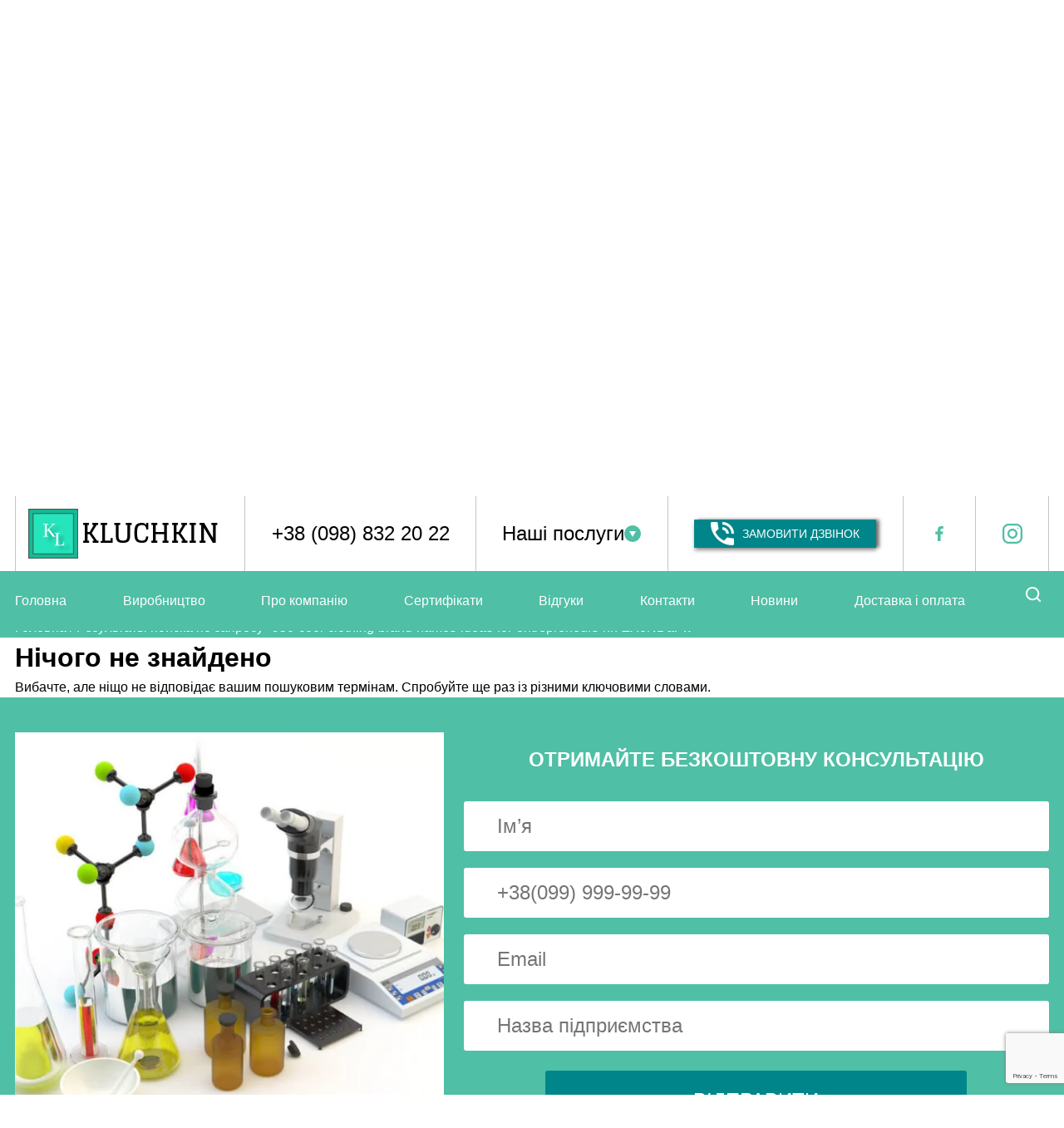

--- FILE ---
content_type: text/html; charset=UTF-8
request_url: https://kluchkin-ai.com/?s=950-cool-clothing-brand-names-ideas-for-entrepreneurs-nn-ZXoNDaFw
body_size: 14845
content:

<html lang="uk">
<head>
	<meta charset="UTF-8">
	<meta name="viewport" content="width=device-width, initial-scale=1">
	<link rel="profile" href="https://gmpg.org/xfn/11">
			<link rel="stylesheet" href="/wp-content/themes/kluchkin-ai/lightgallery.min.css">
	<meta name="google-site-verification" content="qIZcoHAOR5zfWPkeSVPwcDHnlGk8BkKuzB5YqPvUYYs" />
<!-- Global site tag (gtag.js) - Google Analytics -->
<script async src="https://www.googletagmanager.com/gtag/js?id=G-N4XY9L9WJS"></script>
<script>
  window.dataLayer = window.dataLayer || [];
  function gtag(){dataLayer.push(arguments);}
  gtag('js', new Date());

  gtag('config', 'G-N4XY9L9WJS');
</script>

	<meta name='robots' content='noindex, follow' />
	<style>img:is([sizes="auto" i], [sizes^="auto," i]) { contain-intrinsic-size: 3000px 1500px }</style>
	
	<!-- This site is optimized with the Yoast SEO plugin v26.7 - https://yoast.com/wordpress/plugins/seo/ -->
	<title>Ви шукали 950-cool-clothing-brand-names-ideas-for-entrepreneurs-nn-ZXoNDaFw |</title>
	<meta property="og:locale" content="uk_UA" />
	<meta property="og:type" content="article" />
	<meta property="og:title" content="Ви шукали 950-cool-clothing-brand-names-ideas-for-entrepreneurs-nn-ZXoNDaFw |" />
	<meta property="og:url" content="https://kluchkin-ai.com/search/950-cool-clothing-brand-names-ideas-for-entrepreneurs-nn-ZXoNDaFw/" />
	<meta property="og:image" content="https://kluchkin-ai.com/wp-content/uploads/2021/09/logo-1.jpg" />
	<meta property="og:image:width" content="233" />
	<meta property="og:image:height" content="54" />
	<meta property="og:image:type" content="image/jpeg" />
	<meta name="twitter:card" content="summary_large_image" />
	<meta name="twitter:title" content="Ви шукали 950-cool-clothing-brand-names-ideas-for-entrepreneurs-nn-ZXoNDaFw |" />
	<script type="application/ld+json" class="yoast-schema-graph">{"@context":"https://schema.org","@graph":[{"@type":["CollectionPage","SearchResultsPage"],"@id":"https://kluchkin-ai.com/?s=950-cool-clothing-brand-names-ideas-for-entrepreneurs-nn-ZXoNDaFw","url":"https://kluchkin-ai.com/?s=950-cool-clothing-brand-names-ideas-for-entrepreneurs-nn-ZXoNDaFw","name":"Ви шукали 950-cool-clothing-brand-names-ideas-for-entrepreneurs-nn-ZXoNDaFw |","isPartOf":{"@id":"https://kluchkin-ai.com/#website"},"breadcrumb":{"@id":"#breadcrumb"},"inLanguage":"uk"},{"@type":"BreadcrumbList","@id":"#breadcrumb","itemListElement":[{"@type":"ListItem","position":1,"name":"Головна Сторінка","item":"https://kluchkin-ai.com/"},{"@type":"ListItem","position":2,"name":"Ви шукали 950-cool-clothing-brand-names-ideas-for-entrepreneurs-nn-ZXoNDaFw"}]},{"@type":"WebSite","@id":"https://kluchkin-ai.com/#website","url":"https://kluchkin-ai.com/","name":"","description":"","publisher":{"@id":"https://kluchkin-ai.com/#organization"},"potentialAction":[{"@type":"SearchAction","target":{"@type":"EntryPoint","urlTemplate":"https://kluchkin-ai.com/?s={search_term_string}"},"query-input":{"@type":"PropertyValueSpecification","valueRequired":true,"valueName":"search_term_string"}}],"inLanguage":"uk"},{"@type":"Organization","@id":"https://kluchkin-ai.com/#organization","name":"ФОП Ключкін","url":"https://kluchkin-ai.com/","logo":{"@type":"ImageObject","inLanguage":"uk","@id":"https://kluchkin-ai.com/#/schema/logo/image/","url":"https://kluchkin-ai.com/wp-content/uploads/2021/09/logo.jpg","contentUrl":"https://kluchkin-ai.com/wp-content/uploads/2021/09/logo.jpg","width":79,"height":79,"caption":"ФОП Ключкін"},"image":{"@id":"https://kluchkin-ai.com/#/schema/logo/image/"},"sameAs":["https://www.facebook.com/profile.php?id=100065072360358"]}]}</script>
	<!-- / Yoast SEO plugin. -->


<link rel="alternate" type="application/rss+xml" title=" &raquo; стрічка" href="https://kluchkin-ai.com/feed/" />
<link rel="alternate" type="application/rss+xml" title=" &raquo; Канал коментарів" href="https://kluchkin-ai.com/comments/feed/" />
<link rel="alternate" type="application/rss+xml" title=" &raquo; Результати пошуку для каналу &#8220;950-cool-clothing-brand-names-ideas-for-entrepreneurs-nn-ZXoNDaFw&#8221;" href="https://kluchkin-ai.com/search/950-cool-clothing-brand-names-ideas-for-entrepreneurs-nn-ZXoNDaFw/feed/rss2/" />
<link rel='stylesheet' id='pt-cv-public-style-css' href='https://kluchkin-ai.com/wp-content/plugins/content-views-query-and-display-post-page/public/assets/css/cv.css?ver=4.2.1' media='all' />
<link rel='stylesheet' id='wp-block-library-css' href='https://kluchkin-ai.com/wp-content/plugins/gutenberg/build/styles/block-library/style.css?ver=22.3.0' media='all' />
<style id='classic-theme-styles-inline-css'>
.wp-block-button__link{background-color:#32373c;border-radius:9999px;box-shadow:none;color:#fff;font-size:1.125em;padding:calc(.667em + 2px) calc(1.333em + 2px);text-decoration:none}.wp-block-file__button{background:#32373c;color:#fff}.wp-block-accordion-heading{margin:0}.wp-block-accordion-heading__toggle{background-color:inherit!important;color:inherit!important}.wp-block-accordion-heading__toggle:not(:focus-visible){outline:none}.wp-block-accordion-heading__toggle:focus,.wp-block-accordion-heading__toggle:hover{background-color:inherit!important;border:none;box-shadow:none;color:inherit;padding:var(--wp--preset--spacing--20,1em) 0;text-decoration:none}.wp-block-accordion-heading__toggle:focus-visible{outline:auto;outline-offset:0}
</style>
<link rel='stylesheet' id='dashicons-css' href='https://kluchkin-ai.com/wp-includes/css/dashicons.min.css?ver=6.8.3' media='all' />
<link rel='stylesheet' id='wp-components-css' href='https://kluchkin-ai.com/wp-content/plugins/gutenberg/build/styles/components/style.css?ver=22.3.0' media='all' />
<link rel='stylesheet' id='wp-commands-css' href='https://kluchkin-ai.com/wp-content/plugins/gutenberg/build/styles/commands/style.css?ver=22.3.0' media='all' />
<link rel='stylesheet' id='wp-preferences-css' href='https://kluchkin-ai.com/wp-content/plugins/gutenberg/build/styles/preferences/style.css?ver=22.3.0' media='all' />
<link rel='stylesheet' id='wp-block-editor-css' href='https://kluchkin-ai.com/wp-content/plugins/gutenberg/build/styles/block-editor/style.css?ver=22.3.0' media='all' />
<link rel='stylesheet' id='popup-maker-block-library-style-css' href='https://kluchkin-ai.com/wp-content/plugins/popup-maker/dist/packages/block-library-style.css?ver=dbea705cfafe089d65f1' media='all' />
<link rel='stylesheet' id='contact-form-7-css' href='https://kluchkin-ai.com/wp-content/plugins/contact-form-7/includes/css/styles.css?ver=6.1.4' media='all' />
<style id='global-styles-inline-css'>
:root{--wp--preset--aspect-ratio--square: 1;--wp--preset--aspect-ratio--4-3: 4/3;--wp--preset--aspect-ratio--3-4: 3/4;--wp--preset--aspect-ratio--3-2: 3/2;--wp--preset--aspect-ratio--2-3: 2/3;--wp--preset--aspect-ratio--16-9: 16/9;--wp--preset--aspect-ratio--9-16: 9/16;--wp--preset--color--black: #000000;--wp--preset--color--cyan-bluish-gray: #abb8c3;--wp--preset--color--white: #ffffff;--wp--preset--color--pale-pink: #f78da7;--wp--preset--color--vivid-red: #cf2e2e;--wp--preset--color--luminous-vivid-orange: #ff6900;--wp--preset--color--luminous-vivid-amber: #fcb900;--wp--preset--color--light-green-cyan: #7bdcb5;--wp--preset--color--vivid-green-cyan: #00d084;--wp--preset--color--pale-cyan-blue: #8ed1fc;--wp--preset--color--vivid-cyan-blue: #0693e3;--wp--preset--color--vivid-purple: #9b51e0;--wp--preset--gradient--vivid-cyan-blue-to-vivid-purple: linear-gradient(135deg,rgb(6,147,227) 0%,rgb(155,81,224) 100%);--wp--preset--gradient--light-green-cyan-to-vivid-green-cyan: linear-gradient(135deg,rgb(122,220,180) 0%,rgb(0,208,130) 100%);--wp--preset--gradient--luminous-vivid-amber-to-luminous-vivid-orange: linear-gradient(135deg,rgb(252,185,0) 0%,rgb(255,105,0) 100%);--wp--preset--gradient--luminous-vivid-orange-to-vivid-red: linear-gradient(135deg,rgb(255,105,0) 0%,rgb(207,46,46) 100%);--wp--preset--gradient--very-light-gray-to-cyan-bluish-gray: linear-gradient(135deg,rgb(238,238,238) 0%,rgb(169,184,195) 100%);--wp--preset--gradient--cool-to-warm-spectrum: linear-gradient(135deg,rgb(74,234,220) 0%,rgb(151,120,209) 20%,rgb(207,42,186) 40%,rgb(238,44,130) 60%,rgb(251,105,98) 80%,rgb(254,248,76) 100%);--wp--preset--gradient--blush-light-purple: linear-gradient(135deg,rgb(255,206,236) 0%,rgb(152,150,240) 100%);--wp--preset--gradient--blush-bordeaux: linear-gradient(135deg,rgb(254,205,165) 0%,rgb(254,45,45) 50%,rgb(107,0,62) 100%);--wp--preset--gradient--luminous-dusk: linear-gradient(135deg,rgb(255,203,112) 0%,rgb(199,81,192) 50%,rgb(65,88,208) 100%);--wp--preset--gradient--pale-ocean: linear-gradient(135deg,rgb(255,245,203) 0%,rgb(182,227,212) 50%,rgb(51,167,181) 100%);--wp--preset--gradient--electric-grass: linear-gradient(135deg,rgb(202,248,128) 0%,rgb(113,206,126) 100%);--wp--preset--gradient--midnight: linear-gradient(135deg,rgb(2,3,129) 0%,rgb(40,116,252) 100%);--wp--preset--font-size--small: 13px;--wp--preset--font-size--medium: 20px;--wp--preset--font-size--large: 36px;--wp--preset--font-size--x-large: 42px;--wp--preset--spacing--20: 0.44rem;--wp--preset--spacing--30: 0.67rem;--wp--preset--spacing--40: 1rem;--wp--preset--spacing--50: 1.5rem;--wp--preset--spacing--60: 2.25rem;--wp--preset--spacing--70: 3.38rem;--wp--preset--spacing--80: 5.06rem;--wp--preset--shadow--natural: 6px 6px 9px rgba(0, 0, 0, 0.2);--wp--preset--shadow--deep: 12px 12px 50px rgba(0, 0, 0, 0.4);--wp--preset--shadow--sharp: 6px 6px 0px rgba(0, 0, 0, 0.2);--wp--preset--shadow--outlined: 6px 6px 0px -3px rgb(255, 255, 255), 6px 6px rgb(0, 0, 0);--wp--preset--shadow--crisp: 6px 6px 0px rgb(0, 0, 0);}:where(.is-layout-flex){gap: 0.5em;}:where(.is-layout-grid){gap: 0.5em;}body .is-layout-flex{display: flex;}.is-layout-flex{flex-wrap: wrap;align-items: center;}.is-layout-flex > :is(*, div){margin: 0;}body .is-layout-grid{display: grid;}.is-layout-grid > :is(*, div){margin: 0;}:where(.wp-block-columns.is-layout-flex){gap: 2em;}:where(.wp-block-columns.is-layout-grid){gap: 2em;}:where(.wp-block-post-template.is-layout-flex){gap: 1.25em;}:where(.wp-block-post-template.is-layout-grid){gap: 1.25em;}.has-black-color{color: var(--wp--preset--color--black) !important;}.has-cyan-bluish-gray-color{color: var(--wp--preset--color--cyan-bluish-gray) !important;}.has-white-color{color: var(--wp--preset--color--white) !important;}.has-pale-pink-color{color: var(--wp--preset--color--pale-pink) !important;}.has-vivid-red-color{color: var(--wp--preset--color--vivid-red) !important;}.has-luminous-vivid-orange-color{color: var(--wp--preset--color--luminous-vivid-orange) !important;}.has-luminous-vivid-amber-color{color: var(--wp--preset--color--luminous-vivid-amber) !important;}.has-light-green-cyan-color{color: var(--wp--preset--color--light-green-cyan) !important;}.has-vivid-green-cyan-color{color: var(--wp--preset--color--vivid-green-cyan) !important;}.has-pale-cyan-blue-color{color: var(--wp--preset--color--pale-cyan-blue) !important;}.has-vivid-cyan-blue-color{color: var(--wp--preset--color--vivid-cyan-blue) !important;}.has-vivid-purple-color{color: var(--wp--preset--color--vivid-purple) !important;}.has-black-background-color{background-color: var(--wp--preset--color--black) !important;}.has-cyan-bluish-gray-background-color{background-color: var(--wp--preset--color--cyan-bluish-gray) !important;}.has-white-background-color{background-color: var(--wp--preset--color--white) !important;}.has-pale-pink-background-color{background-color: var(--wp--preset--color--pale-pink) !important;}.has-vivid-red-background-color{background-color: var(--wp--preset--color--vivid-red) !important;}.has-luminous-vivid-orange-background-color{background-color: var(--wp--preset--color--luminous-vivid-orange) !important;}.has-luminous-vivid-amber-background-color{background-color: var(--wp--preset--color--luminous-vivid-amber) !important;}.has-light-green-cyan-background-color{background-color: var(--wp--preset--color--light-green-cyan) !important;}.has-vivid-green-cyan-background-color{background-color: var(--wp--preset--color--vivid-green-cyan) !important;}.has-pale-cyan-blue-background-color{background-color: var(--wp--preset--color--pale-cyan-blue) !important;}.has-vivid-cyan-blue-background-color{background-color: var(--wp--preset--color--vivid-cyan-blue) !important;}.has-vivid-purple-background-color{background-color: var(--wp--preset--color--vivid-purple) !important;}.has-black-border-color{border-color: var(--wp--preset--color--black) !important;}.has-cyan-bluish-gray-border-color{border-color: var(--wp--preset--color--cyan-bluish-gray) !important;}.has-white-border-color{border-color: var(--wp--preset--color--white) !important;}.has-pale-pink-border-color{border-color: var(--wp--preset--color--pale-pink) !important;}.has-vivid-red-border-color{border-color: var(--wp--preset--color--vivid-red) !important;}.has-luminous-vivid-orange-border-color{border-color: var(--wp--preset--color--luminous-vivid-orange) !important;}.has-luminous-vivid-amber-border-color{border-color: var(--wp--preset--color--luminous-vivid-amber) !important;}.has-light-green-cyan-border-color{border-color: var(--wp--preset--color--light-green-cyan) !important;}.has-vivid-green-cyan-border-color{border-color: var(--wp--preset--color--vivid-green-cyan) !important;}.has-pale-cyan-blue-border-color{border-color: var(--wp--preset--color--pale-cyan-blue) !important;}.has-vivid-cyan-blue-border-color{border-color: var(--wp--preset--color--vivid-cyan-blue) !important;}.has-vivid-purple-border-color{border-color: var(--wp--preset--color--vivid-purple) !important;}.has-vivid-cyan-blue-to-vivid-purple-gradient-background{background: var(--wp--preset--gradient--vivid-cyan-blue-to-vivid-purple) !important;}.has-light-green-cyan-to-vivid-green-cyan-gradient-background{background: var(--wp--preset--gradient--light-green-cyan-to-vivid-green-cyan) !important;}.has-luminous-vivid-amber-to-luminous-vivid-orange-gradient-background{background: var(--wp--preset--gradient--luminous-vivid-amber-to-luminous-vivid-orange) !important;}.has-luminous-vivid-orange-to-vivid-red-gradient-background{background: var(--wp--preset--gradient--luminous-vivid-orange-to-vivid-red) !important;}.has-very-light-gray-to-cyan-bluish-gray-gradient-background{background: var(--wp--preset--gradient--very-light-gray-to-cyan-bluish-gray) !important;}.has-cool-to-warm-spectrum-gradient-background{background: var(--wp--preset--gradient--cool-to-warm-spectrum) !important;}.has-blush-light-purple-gradient-background{background: var(--wp--preset--gradient--blush-light-purple) !important;}.has-blush-bordeaux-gradient-background{background: var(--wp--preset--gradient--blush-bordeaux) !important;}.has-luminous-dusk-gradient-background{background: var(--wp--preset--gradient--luminous-dusk) !important;}.has-pale-ocean-gradient-background{background: var(--wp--preset--gradient--pale-ocean) !important;}.has-electric-grass-gradient-background{background: var(--wp--preset--gradient--electric-grass) !important;}.has-midnight-gradient-background{background: var(--wp--preset--gradient--midnight) !important;}.has-small-font-size{font-size: var(--wp--preset--font-size--small) !important;}.has-medium-font-size{font-size: var(--wp--preset--font-size--medium) !important;}.has-large-font-size{font-size: var(--wp--preset--font-size--large) !important;}.has-x-large-font-size{font-size: var(--wp--preset--font-size--x-large) !important;}
:where(.wp-block-columns.is-layout-flex){gap: 2em;}:where(.wp-block-columns.is-layout-grid){gap: 2em;}
:root :where(.wp-block-pullquote){font-size: 1.5em;line-height: 1.6;}
:where(.wp-block-post-template.is-layout-flex){gap: 1.25em;}:where(.wp-block-post-template.is-layout-grid){gap: 1.25em;}
:where(.wp-block-term-template.is-layout-flex){gap: 1.25em;}:where(.wp-block-term-template.is-layout-grid){gap: 1.25em;}
</style>
<link rel='stylesheet' id='kluchkin-ai-style-css' href='https://kluchkin-ai.com/wp-content/themes/kluchkin-ai/style.css?ver=1.0.0' media='all' />
<link rel='stylesheet' id='kluchkin-ai-font-css' href='https://kluchkin-ai.com/wp-content/themes/kluchkin-ai/font/stylesheet.css?ver=1.0.0' media='all' />
<link rel='stylesheet' id='popup-maker-site-css' href='https://kluchkin-ai.com/wp-content/plugins/popup-maker/dist/assets/site.css?ver=1.21.5' media='all' />
<style id='popup-maker-site-inline-css'>
/* Popup Google Fonts */
@import url('//fonts.googleapis.com/css?family=Montserrat:100');

/* Popup Theme 833: Light Box */
.pum-theme-833, .pum-theme-lightbox { background-color: rgba( 79, 191, 165, 0.65 ) } 
.pum-theme-833 .pum-container, .pum-theme-lightbox .pum-container { padding: 5px; border-radius: 3px; border: 2px solid #00868a; box-shadow: 0px 0px 30px 0px rgba( 0, 134, 138, 1.00 ); background-color: rgba( 255, 255, 255, 0.00 ) } 
.pum-theme-833 .pum-title, .pum-theme-lightbox .pum-title { color: #000000; text-align: left; text-shadow: 0px 0px 0px rgba( 2, 2, 2, 0.23 ); font-family: inherit; font-weight: 600; font-size: 32px; line-height: 36px } 
.pum-theme-833 .pum-content, .pum-theme-lightbox .pum-content { color: #000000; font-family: inherit; font-weight: 100 } 
.pum-theme-833 .pum-content + .pum-close, .pum-theme-lightbox .pum-content + .pum-close { position: absolute; height: 26px; width: 26px; left: auto; right: -13px; bottom: auto; top: -13px; padding: 0px; color: #ffffff; font-family: Arial; font-weight: 100; font-size: 24px; line-height: 24px; border: 2px solid #ffffff; border-radius: 26px; box-shadow: 0px 0px 15px 1px rgba( 0, 134, 138, 0.75 ); text-shadow: 0px 0px 0px rgba( 0, 0, 0, 0.23 ); background-color: rgba( 0, 134, 138, 1.00 ) } 

/* Popup Theme 832: Default Theme */
.pum-theme-832, .pum-theme-default-theme { background-color: rgba( 255, 255, 255, 1.00 ) } 
.pum-theme-832 .pum-container, .pum-theme-default-theme .pum-container { padding: 18px; border-radius: 0px; border: 1px none #000000; box-shadow: 1px 1px 3px 0px rgba( 2, 2, 2, 0.23 ); background-color: rgba( 249, 249, 249, 1.00 ) } 
.pum-theme-832 .pum-title, .pum-theme-default-theme .pum-title { color: #000000; text-align: left; text-shadow: 0px 0px 0px rgba( 2, 2, 2, 0.23 ); font-family: inherit; font-weight: 400; font-size: 32px; font-style: normal; line-height: 36px } 
.pum-theme-832 .pum-content, .pum-theme-default-theme .pum-content { color: #8c8c8c; font-family: inherit; font-weight: 400; font-style: inherit } 
.pum-theme-832 .pum-content + .pum-close, .pum-theme-default-theme .pum-content + .pum-close { position: absolute; height: auto; width: auto; left: auto; right: 0px; bottom: auto; top: 0px; padding: 8px; color: #ffffff; font-family: inherit; font-weight: 400; font-size: 12px; font-style: inherit; line-height: 36px; border: 1px none #ffffff; border-radius: 0px; box-shadow: 1px 1px 3px 0px rgba( 2, 2, 2, 0.23 ); text-shadow: 0px 0px 0px rgba( 0, 0, 0, 0.23 ); background-color: rgba( 0, 183, 205, 1.00 ) } 

/* Popup Theme 834: Enterprise Blue */
.pum-theme-834, .pum-theme-enterprise-blue { background-color: rgba( 0, 0, 0, 0.70 ) } 
.pum-theme-834 .pum-container, .pum-theme-enterprise-blue .pum-container { padding: 28px; border-radius: 5px; border: 1px none #000000; box-shadow: 0px 10px 25px 4px rgba( 2, 2, 2, 0.50 ); background-color: rgba( 255, 255, 255, 1.00 ) } 
.pum-theme-834 .pum-title, .pum-theme-enterprise-blue .pum-title { color: #315b7c; text-align: left; text-shadow: 0px 0px 0px rgba( 2, 2, 2, 0.23 ); font-family: inherit; font-weight: 100; font-size: 34px; line-height: 36px } 
.pum-theme-834 .pum-content, .pum-theme-enterprise-blue .pum-content { color: #2d2d2d; font-family: inherit; font-weight: 100 } 
.pum-theme-834 .pum-content + .pum-close, .pum-theme-enterprise-blue .pum-content + .pum-close { position: absolute; height: 28px; width: 28px; left: auto; right: 8px; bottom: auto; top: 8px; padding: 4px; color: #ffffff; font-family: Times New Roman; font-weight: 100; font-size: 20px; line-height: 20px; border: 1px none #ffffff; border-radius: 42px; box-shadow: 0px 0px 0px 0px rgba( 2, 2, 2, 0.23 ); text-shadow: 0px 0px 0px rgba( 0, 0, 0, 0.23 ); background-color: rgba( 49, 91, 124, 1.00 ) } 

/* Popup Theme 835: Hello Box */
.pum-theme-835, .pum-theme-hello-box { background-color: rgba( 0, 0, 0, 0.75 ) } 
.pum-theme-835 .pum-container, .pum-theme-hello-box .pum-container { padding: 30px; border-radius: 80px; border: 14px solid #81d742; box-shadow: 0px 0px 0px 0px rgba( 2, 2, 2, 0.00 ); background-color: rgba( 255, 255, 255, 1.00 ) } 
.pum-theme-835 .pum-title, .pum-theme-hello-box .pum-title { color: #2d2d2d; text-align: left; text-shadow: 0px 0px 0px rgba( 2, 2, 2, 0.23 ); font-family: Montserrat; font-weight: 100; font-size: 32px; line-height: 36px } 
.pum-theme-835 .pum-content, .pum-theme-hello-box .pum-content { color: #2d2d2d; font-family: inherit; font-weight: 100 } 
.pum-theme-835 .pum-content + .pum-close, .pum-theme-hello-box .pum-content + .pum-close { position: absolute; height: auto; width: auto; left: auto; right: -30px; bottom: auto; top: -30px; padding: 0px; color: #2d2d2d; font-family: Times New Roman; font-weight: 100; font-size: 32px; line-height: 28px; border: 1px none #ffffff; border-radius: 28px; box-shadow: 0px 0px 0px 0px rgba( 2, 2, 2, 0.23 ); text-shadow: 0px 0px 0px rgba( 0, 0, 0, 0.23 ); background-color: rgba( 255, 255, 255, 1.00 ) } 

/* Popup Theme 836: Cutting Edge */
.pum-theme-836, .pum-theme-cutting-edge { background-color: rgba( 0, 0, 0, 0.50 ) } 
.pum-theme-836 .pum-container, .pum-theme-cutting-edge .pum-container { padding: 18px; border-radius: 0px; border: 1px none #000000; box-shadow: 0px 10px 25px 0px rgba( 2, 2, 2, 0.50 ); background-color: rgba( 30, 115, 190, 1.00 ) } 
.pum-theme-836 .pum-title, .pum-theme-cutting-edge .pum-title { color: #ffffff; text-align: left; text-shadow: 0px 0px 0px rgba( 2, 2, 2, 0.23 ); font-family: Sans-Serif; font-weight: 100; font-size: 26px; line-height: 28px } 
.pum-theme-836 .pum-content, .pum-theme-cutting-edge .pum-content { color: #ffffff; font-family: inherit; font-weight: 100 } 
.pum-theme-836 .pum-content + .pum-close, .pum-theme-cutting-edge .pum-content + .pum-close { position: absolute; height: 24px; width: 24px; left: auto; right: 0px; bottom: auto; top: 0px; padding: 0px; color: #1e73be; font-family: Times New Roman; font-weight: 100; font-size: 32px; line-height: 24px; border: 1px none #ffffff; border-radius: 0px; box-shadow: -1px 1px 1px 0px rgba( 2, 2, 2, 0.10 ); text-shadow: -1px 1px 1px rgba( 0, 0, 0, 0.10 ); background-color: rgba( 238, 238, 34, 1.00 ) } 

/* Popup Theme 837: Framed Border */
.pum-theme-837, .pum-theme-framed-border { background-color: rgba( 255, 255, 255, 0.50 ) } 
.pum-theme-837 .pum-container, .pum-theme-framed-border .pum-container { padding: 18px; border-radius: 0px; border: 20px outset #dd3333; box-shadow: 1px 1px 3px 0px rgba( 2, 2, 2, 0.97 ) inset; background-color: rgba( 255, 251, 239, 1.00 ) } 
.pum-theme-837 .pum-title, .pum-theme-framed-border .pum-title { color: #000000; text-align: left; text-shadow: 0px 0px 0px rgba( 2, 2, 2, 0.23 ); font-family: inherit; font-weight: 100; font-size: 32px; line-height: 36px } 
.pum-theme-837 .pum-content, .pum-theme-framed-border .pum-content { color: #2d2d2d; font-family: inherit; font-weight: 100 } 
.pum-theme-837 .pum-content + .pum-close, .pum-theme-framed-border .pum-content + .pum-close { position: absolute; height: 20px; width: 20px; left: auto; right: -20px; bottom: auto; top: -20px; padding: 0px; color: #ffffff; font-family: Tahoma; font-weight: 700; font-size: 16px; line-height: 18px; border: 1px none #ffffff; border-radius: 0px; box-shadow: 0px 0px 0px 0px rgba( 2, 2, 2, 0.23 ); text-shadow: 0px 0px 0px rgba( 0, 0, 0, 0.23 ); background-color: rgba( 0, 0, 0, 0.55 ) } 

/* Popup Theme 838: Floating Bar - Soft Blue */
.pum-theme-838, .pum-theme-floating-bar { background-color: rgba( 255, 255, 255, 0.00 ) } 
.pum-theme-838 .pum-container, .pum-theme-floating-bar .pum-container { padding: 8px; border-radius: 0px; border: 1px none #000000; box-shadow: 1px 1px 3px 0px rgba( 2, 2, 2, 0.23 ); background-color: rgba( 238, 246, 252, 1.00 ) } 
.pum-theme-838 .pum-title, .pum-theme-floating-bar .pum-title { color: #505050; text-align: left; text-shadow: 0px 0px 0px rgba( 2, 2, 2, 0.23 ); font-family: inherit; font-weight: 400; font-size: 32px; line-height: 36px } 
.pum-theme-838 .pum-content, .pum-theme-floating-bar .pum-content { color: #505050; font-family: inherit; font-weight: 400 } 
.pum-theme-838 .pum-content + .pum-close, .pum-theme-floating-bar .pum-content + .pum-close { position: absolute; height: 18px; width: 18px; left: auto; right: 5px; bottom: auto; top: 50%; padding: 0px; color: #505050; font-family: Sans-Serif; font-weight: 700; font-size: 15px; line-height: 18px; border: 1px solid #505050; border-radius: 15px; box-shadow: 0px 0px 0px 0px rgba( 2, 2, 2, 0.00 ); text-shadow: 0px 0px 0px rgba( 0, 0, 0, 0.00 ); background-color: rgba( 255, 255, 255, 0.00 ); transform: translate(0, -50%) } 

/* Popup Theme 839: Content Only - For use with page builders or block editor */
.pum-theme-839, .pum-theme-content-only { background-color: rgba( 0, 0, 0, 0.70 ) } 
.pum-theme-839 .pum-container, .pum-theme-content-only .pum-container { padding: 0px; border-radius: 0px; border: 1px none #000000; box-shadow: 0px 0px 0px 0px rgba( 2, 2, 2, 0.00 ) } 
.pum-theme-839 .pum-title, .pum-theme-content-only .pum-title { color: #000000; text-align: left; text-shadow: 0px 0px 0px rgba( 2, 2, 2, 0.23 ); font-family: inherit; font-weight: 400; font-size: 32px; line-height: 36px } 
.pum-theme-839 .pum-content, .pum-theme-content-only .pum-content { color: #8c8c8c; font-family: inherit; font-weight: 400 } 
.pum-theme-839 .pum-content + .pum-close, .pum-theme-content-only .pum-content + .pum-close { position: absolute; height: 18px; width: 18px; left: auto; right: 7px; bottom: auto; top: 7px; padding: 0px; color: #000000; font-family: inherit; font-weight: 700; font-size: 20px; line-height: 20px; border: 1px none #ffffff; border-radius: 15px; box-shadow: 0px 0px 0px 0px rgba( 2, 2, 2, 0.00 ); text-shadow: 0px 0px 0px rgba( 0, 0, 0, 0.00 ); background-color: rgba( 255, 255, 255, 0.00 ) } 

#pum-848 {z-index: 1999999999}

</style>
<script src="https://kluchkin-ai.com/wp-includes/js/jquery/jquery.min.js?ver=3.7.1" id="jquery-core-js"></script>
<script src="https://kluchkin-ai.com/wp-includes/js/jquery/jquery-migrate.min.js?ver=3.4.1" id="jquery-migrate-js"></script>
<link rel="https://api.w.org/" href="https://kluchkin-ai.com/wp-json/" /><link rel="EditURI" type="application/rsd+xml" title="RSD" href="https://kluchkin-ai.com/xmlrpc.php?rsd" />
<meta name="generator" content="WordPress 6.8.3" />
<link rel="alternate" href="https://kluchkin-ai.com/" hreflang="x-default" />


<!-- This site is optimized with the Schema plugin v1.7.9.6 - https://schema.press -->
<script type="application/ld+json">[{"@context":"http:\/\/schema.org\/","@type":"WPHeader","url":"https:\/\/kluchkin-ai.com\/search\/950-cool-clothing-brand-names-ideas-for-entrepreneurs-nn-ZXoNDaFw\/","headline":"Результати пошуку &#8220;950-cool-clothing-brand-names-ideas-for-entrepreneurs-nn-ZXoNDaFw&#8221;","description":"0 search results found for \"950-cool-clothing-brand-names-ideas-for-entrepreneurs-nn-ZXoNDaFw\"."},{"@context":"http:\/\/schema.org\/","@type":"WPFooter","url":"https:\/\/kluchkin-ai.com\/search\/950-cool-clothing-brand-names-ideas-for-entrepreneurs-nn-ZXoNDaFw\/","headline":"Результати пошуку &#8220;950-cool-clothing-brand-names-ideas-for-entrepreneurs-nn-ZXoNDaFw&#8221;","description":"0 search results found for \"950-cool-clothing-brand-names-ideas-for-entrepreneurs-nn-ZXoNDaFw\"."}]</script>

		<style type="text/css">
					.site-title,
			.site-description {
				position: absolute;
				clip: rect(1px, 1px, 1px, 1px);
				}
					</style>
		

<!-- This site is optimized with the Schema plugin v1.7.9.6 - https://schema.press -->
<script type="application/ld+json">{
    "@context": "http://schema.org",
    "@type": "BreadcrumbList",
    "itemListElement": [
        {
            "@type": "ListItem",
            "position": 1,
            "item": {
                "@id": "https://kluchkin-ai.com",
                "name": "Home"
            }
        },
        {
            "@type": "ListItem",
            "position": 2,
            "item": {
                "@id": "https://kluchkin-ai.com/search/950-cool-clothing-brand-names-ideas-for-entrepreneurs-nn-ZXoNDaFw/",
                "name": "Search results for 950-cool-clothing-brand-names-ideas-for-entrepreneurs-nn-ZXoNDaFw"
            }
        }
    ]
}</script>

<link rel="icon" href="https://kluchkin-ai.com/wp-content/uploads/2021/09/logo.jpg" sizes="32x32" />
<link rel="icon" href="https://kluchkin-ai.com/wp-content/uploads/2021/09/logo.jpg" sizes="192x192" />
<link rel="apple-touch-icon" href="https://kluchkin-ai.com/wp-content/uploads/2021/09/logo.jpg" />
<meta name="msapplication-TileImage" content="https://kluchkin-ai.com/wp-content/uploads/2021/09/logo.jpg" />
		<a class="back_to_top" title="Наверх"></a>
	<script src="https://www.google.com/recaptcha/api.js"></script>
		<!-- BEGIN JIVOSITE CODE {literal} -->
<!-- 		 
<script type='text/javascript'>
(function(){ document.jivositeloaded=0;var widget_id = 'EVqHux8uz0';var d=document;var w=window;function l(){var s = d.createElement('script'); s.type = 'text/javascript'; s.async = true; s.src = '//code.jivosite.com/script/widget/'+widget_id; var ss = document.getElementsByTagName('script')[0]; ss.parentNode.insertBefore(s, ss);}
function zy(){

    if(w.detachEvent){
        w.detachEvent('onscroll',zy);
        w.detachEvent('onmousemove',zy);
        w.detachEvent('ontouchmove',zy);
        w.detachEvent('onresize',zy);
    }else {
        w.removeEventListener("scroll", zy, false);
        w.removeEventListener("mousemove", zy, false);
        w.removeEventListener("touchmove", zy, false);
        w.removeEventListener("resize", zy, false);
    }
    if(d.readyState=='complete'){l();}else{if(w.attachEvent){w.attachEvent('onload',l);}else{w.addEventListener('load',l,false);}}
    var cookie_date = new Date ( );
    cookie_date.setTime ( cookie_date.getTime()+60*60*28*1000); //24 часа для Москвы
    d.cookie = "JivoSiteLoaded=1;path=/;expires=" + cookie_date.toGMTString();
}
if (d.cookie.search ( 'JivoSiteLoaded' )<0){
    if(w.attachEvent){
        w.attachEvent('onscroll',zy);
        w.attachEvent('onmousemove',zy);
        w.attachEvent('ontouchmove',zy);
        w.attachEvent('onresize',zy);
    }else {
        w.addEventListener("scroll", zy, {capture: false, passive: true});
        w.addEventListener("mousemove", zy, {capture: false, passive: true});
        w.addEventListener("touchmove", zy, {capture: false, passive: true});
        w.addEventListener("resize", zy, {capture: false, passive: true});
    }
}else {zy();}
})();</script> -->
<!-- {/literal} END JIVOSITE CODE -->
<!-- 		<script src="//code-ya.jivosite.com/widget/EVqHux8uz0" async></script> -->
<!-- Clarity tracking code for https://kluchkin-ai.com/ -->
<script>
    (function(c,l,a,r,i,t,y){
        c[a]=c[a]||function(){(c[a].q=c[a].q||[]).push(arguments)};
        t=l.createElement(r);t.async=1;t.src="https://www.clarity.ms/tag/"+i+"?ref=bwt";
        y=l.getElementsByTagName(r)[0];y.parentNode.insertBefore(t,y);
    })(window, document, "clarity", "script", "9jvunmbgkd");
</script>
<script type="text/javascript">
    (function(c,l,a,r,i,t,y){
        c[a]=c[a]||function(){(c[a].q=c[a].q||[]).push(arguments)};
        t=l.createElement(r);t.async=1;t.src="https://www.clarity.ms/tag/"+i;
        y=l.getElementsByTagName(r)[0];y.parentNode.insertBefore(t,y);
    })(window, document, "clarity", "script", "9jvvseft11");
</script>
		
</head>

<body class="search search-no-results wp-custom-logo wp-theme-kluchkin-ai hfeed">
<div id="page" class="site">
	<a class="skip-link screen-reader-text" href="#primary">Skip to content</a>

	<header id="masthead" class="site-header">
		<div class="top_line">
			<div class="site-branding">
<a href="https://kluchkin-ai.com/" class="custom-logo-link" rel="home" title="" itemprop="url"><img width="79" height="79" src="https://kluchkin-ai.com/wp-content/uploads/2021/09/logo.jpg" class="custom-logo" alt="зображення логотипу ФОП &#039;Ключкин А.І&#039;" itemprop="url image" title="&#039;Ключкін А.І&#039; - ВИРОБНИЦТВО, ДІАГНОСТИКА, РЕМОНТ ТА ПЕРЕВІРКА ЛАБОРАТОРНОГО ОБЛАДНАННЯ ДЛЯ ВИЗНАЧЕННЯ ЯКОСТІ ЗЕРНА ТА ПРОДУКТІВ ЙОГО ПЕРЕРОБКИ." decoding="async" /></a><meta itemprop="width" content="79"> 
              <meta itemprop="height" content="79">			</div><!-- .site-branding -->
			<div class="top_menu">
								<div class="menu-top_line-container">
					<ul id="menu-top_line" class="menu">
						<li id="menu-item-536" class="menu-item menu-item-type-post_type menu-item-object-page menu-item-home current-menu-item page_item page-item-450 current_page_item menu-item-536"><a aria-current="page">KLUCHKIN</a></li>
						<span></span>
						<li id="menu-item-446" class="menu-item menu-item-type-custom menu-item-object-custom menu-item-446"><a href="tel:+38 (098) 832 20 22">+38 (098) 832 20 22</a></li>
						<span></span>
						<li id="menu-item-530" class="menu-item menu-item-type-post_type menu-item-object-page menu-item-has-children menu-item-530"><a href="https://kluchkin-ai.com/services/">Наші послуги</a>
							<ul class="sub-menu">
								<li id="menu-item-532" class="menu-item menu-item-type-post_type menu-item-object-page menu-item-532"><a href="https://kluchkin-ai.com/services/repair/">Ремонт</a></li>
								<li id="menu-item-531" class="menu-item menu-item-type-post_type menu-item-object-page menu-item-531"><a href="https://kluchkin-ai.com/services/metrology/">Метрологія</a></li>
							</ul>
						</li>
						<span></span>
						<li id="menu-item-447" class="menu-item menu-item-type-custom menu-item-object-custom menu-item-447"><a class="z_call">Замовити дзвінок</a></li>
						<span></span>
						<li id="menu-item-449" class="menu-item menu-item-type-custom menu-item-object-custom menu-item-449"><a rel="nofollow" і target="_blank" href="https://www.facebook.com/profile.php?id=100065072360358">f</a></li>
						<span></span>
						<li id="menu-item-448" class="menu-item menu-item-type-custom menu-item-object-custom menu-item-448"><a rel="nofollow" і target="_blank" href="">i</a></li>
						<span></span>
					</ul>
				</div>
			</div>	
		</div>

		<nav id="site-navigation" class="main-navigation">
			<button class="menu-toggle" aria-controls="primary-menu" aria-expanded="false">				<p>
					<span></span>
				    <span></span>
					<span></span>
				</p>
				<p>Меню</p>
			</button>
			<div class="mob_search">
				<form role="search" method="get" class="search-form" action="https://kluchkin-ai.com/">
					<label>
						<span class="screen-reader-text">Пошук:</span>
						<input type="search" class="search-field" placeholder="Пошук …" value="" name="s">
					</label>
					<input type="submit" class="search-submit" value="Шукати">
				</form>
			</div>
			<div class="menu-menu_1-container"><ul id="primary-menu" class="menu"><li id="menu-item-30" class="menu-item menu-item-type-post_type menu-item-object-page menu-item-home menu-item-30"><a href="https://kluchkin-ai.com/">Головна</a></li>
<li id="menu-item-31" class="menu-item menu-item-type-post_type menu-item-object-page menu-item-has-children menu-item-31"><a href="https://kluchkin-ai.com/production/">Виробництво</a>
<ul class="sub-menu">
	<li id="menu-item-52" class="menu-item menu-item-type-post_type menu-item-object-page menu-item-52"><a href="https://kluchkin-ai.com/production/equipment-for-grain-laboratories/">Обладнання для зернових лабораторій</a></li>
	<li id="menu-item-73" class="menu-item menu-item-type-post_type menu-item-object-page menu-item-73"><a href="https://kluchkin-ai.com/production/equipment-for-construction-industry/">Обладнання для будівельної галузі</a></li>
	<li id="menu-item-72" class="menu-item menu-item-type-post_type menu-item-object-page menu-item-72"><a href="https://kluchkin-ai.com/production/soil-research-equipment/">Обладнання для дослідження грунту</a></li>
	<li id="menu-item-70" class="menu-item menu-item-type-post_type menu-item-object-page menu-item-70"><a href="https://kluchkin-ai.com/production/laboratory-sieves/">Сита лабораторні</a></li>
	<li id="menu-item-71" class="menu-item menu-item-type-post_type menu-item-object-page menu-item-71"><a href="https://kluchkin-ai.com/production/meteorological-station-equipment/">Обладнання для метеостанції</a></li>
	<li id="menu-item-225" class="menu-item menu-item-type-post_type menu-item-object-page menu-item-225"><a href="https://kluchkin-ai.com/production/laboratory-equipment/">Лабораторне оснащення</a></li>
</ul>
</li>
<li id="menu-item-450" class="menu-item menu-item-type-post_type menu-item-object-page menu-item-has-children menu-item-450"><a href="https://kluchkin-ai.com/services/">Послуги</a>
<ul class="sub-menu">
	<li id="menu-item-451" class="menu-item menu-item-type-post_type menu-item-object-page menu-item-451"><a href="https://kluchkin-ai.com/services/repair/">Ремонт</a></li>
	<li id="menu-item-452" class="menu-item menu-item-type-post_type menu-item-object-page menu-item-452"><a href="https://kluchkin-ai.com/services/metrology/">Метрологія</a></li>
</ul>
</li>
<li id="menu-item-39" class="menu-item menu-item-type-post_type menu-item-object-page menu-item-39"><a href="https://kluchkin-ai.com/about/">Про компанію</a></li>
<li id="menu-item-40" class="menu-item menu-item-type-post_type menu-item-object-page menu-item-40"><a href="https://kluchkin-ai.com/certificate/">Сертифікати</a></li>
<li id="menu-item-32" class="menu-item menu-item-type-post_type menu-item-object-page menu-item-32"><a href="https://kluchkin-ai.com/reviews/">Відгуки</a></li>
<li id="menu-item-34" class="menu-item menu-item-type-post_type menu-item-object-page menu-item-34"><a href="https://kluchkin-ai.com/contacts/">Контакти</a></li>
<li id="menu-item-421" class="menu-item menu-item-type-post_type menu-item-object-page menu-item-421"><a href="https://kluchkin-ai.com/news/">Новини</a></li>
<li id="menu-item-33" class="menu-item menu-item-type-post_type menu-item-object-page menu-item-33"><a href="https://kluchkin-ai.com/delivery-and-payment/">Доставка і оплата</a></li>
<li id="menu-item-614" class="menu-item menu-item-type-custom menu-item-object-custom menu-item-614"><a target="_blank" rel="nofollow" href="https://www.facebook.com/profile.php?id=100065072360358">f</a></li>
<li id="menu-item-615" class="menu-item menu-item-type-custom menu-item-object-custom menu-item-615"><a target="_blank" rel="nofollow" href="#">i</a></li>
<li><form role="search" method="get" class="search-form" action="https://kluchkin-ai.com/">
				<label>
					<span class="screen-reader-text">Пошук:</span>
					<input type="search" class="search-field" placeholder="Пошук &hellip;" value="950-cool-clothing-brand-names-ideas-for-entrepreneurs-nn-ZXoNDaFw" name="s" />
				</label>
				<input type="submit" class="search-submit" value="Шукати" />
			</form></li></ul></div>		</nav><!-- #site-navigation -->
	</header><!-- #masthead -->

			<section class="one" id="bonen">
		  <div class="container">
		    <div class="b_null">
		         <h2>Обладнання для лабораторій</h2>
		      <p class="">Ми пропонуємо найкраще обладнання. Новітні технології - це невід'ємна частина лабораторних приладів вироблених нашою компанією.</p>
		      <a rel="nofollow" href="https://kluchkin-ai.com/production/">Детальніше</a>
		    </div>
		    <div class="b_null_i">
		       <img alt="Зображення - лабораторне обладнання" title="Лабораторне обладнання | ФОП Ключкін" src="https://kluchkin-ai.com/wp-content/uploads/2021/11/top_im.webp">
		    </div>
		  </div>
		</section>

		<div class="breadcrumbs" itemscope itemtype="http://schema.org/BreadcrumbList"><span itemprop="itemListElement" itemscope itemtype="http://schema.org/ListItem"><a class="breadcrumbs__link" href="https://kluchkin-ai.com/" itemprop="item"><span itemprop="name">Головна</span></a><meta itemprop="position" content="1" /></span><span class="breadcrumbs__separator"> / </span><span class="breadcrumbs__current">Результаты поиска по запросу "950-cool-clothing-brand-names-ideas-for-entrepreneurs-nn-ZXoNDaFw"</span></div><!-- .breadcrumbs -->	

	<main id="primary" class="site-main container">

					<h1>Нічого не знайдено</h1>
			<p>Вибачте, але ніщо не відповідає вашим пошуковим термінам. Спробуйте ще раз із різними ключовими словами.</p>
			
			<br />
			<? get_search_form(); ?>
			<? endif; ?>
			
	</main><!-- #main -->


<aside id="secondary" class="widget-area">
	<section id="block-6" class="widget widget_block">
<div class="wp-block-group"><div class="wp-block-group__inner-container is-layout-flow wp-block-group-is-layout-flow">
<p></p>
</div></div>
</section></aside><!-- #secondary -->
<span id="go_form"></span>
		<section class="five" >
		  <div class="form_bl">
		    <div class="container">
		      <div><img src="https://kluchkin-ai.com/wp-content/uploads/2021/11/lab-equipment-set-1-3d-model-max-fbx-1-1.webp"></div>
		      <div>
		        <h3>Отримайте безкоштовну консультацію</h3> 
 		        
<div class="wpcf7 no-js" id="wpcf7-f396-o2" lang="uk" dir="ltr" data-wpcf7-id="396">
<div class="screen-reader-response"><p role="status" aria-live="polite" aria-atomic="true"></p> <ul></ul></div>
<form action="/?s=950-cool-clothing-brand-names-ideas-for-entrepreneurs-nn-ZXoNDaFw#wpcf7-f396-o2" method="post" class="wpcf7-form init" aria-label="Контактна форма" novalidate="novalidate" data-status="init">
<fieldset class="hidden-fields-container"><input type="hidden" name="_wpcf7" value="396" /><input type="hidden" name="_wpcf7_version" value="6.1.4" /><input type="hidden" name="_wpcf7_locale" value="uk" /><input type="hidden" name="_wpcf7_unit_tag" value="wpcf7-f396-o2" /><input type="hidden" name="_wpcf7_container_post" value="0" /><input type="hidden" name="_wpcf7_posted_data_hash" value="" /><input type="hidden" name="_wpcf7_recaptcha_response" value="" />
</fieldset>
<label><span class="wpcf7-form-control-wrap" data-name="your-name"><input size="40" maxlength="400" class="wpcf7-form-control wpcf7-text wpcf7-validates-as-required" aria-required="true" aria-invalid="false" placeholder="Ім’я" value="" type="text" name="your-name" /></span> </label>
<label><input id="phone1" name="your-phone" class="user_phone" placeholder="+38(099) 999-99-99"></label>
<label><span class="wpcf7-form-control-wrap" data-name="your-email"><input size="40" maxlength="400" class="wpcf7-form-control wpcf7-email wpcf7-validates-as-required wpcf7-text wpcf7-validates-as-email" aria-required="true" aria-invalid="false" placeholder="Email" value="" type="email" name="your-email" /></span> </label>
<label><span class="wpcf7-form-control-wrap" data-name="your-subject"><input size="40" maxlength="400" class="wpcf7-form-control wpcf7-text wpcf7-validates-as-required" aria-required="true" aria-invalid="false" placeholder="Назва підприємства" value="" type="text" name="your-subject" /></span> </label>

<input class="wpcf7-form-control wpcf7-submit has-spinner" type="submit" value="Відправити" /><input type='hidden' class='wpcf7-pum' value='{"closepopup":false,"closedelay":0,"openpopup":false,"openpopup_id":0}' /><div class="wpcf7-response-output" aria-hidden="true"></div>
</form>
</div>
		      </div>
		    </div>
		  </div>
		</section>
	<footer id="colophon" class="site-footer">
		<div class="footer_menu">
			<div class="container">
				<div class="menu-footer1-container"><ul id="menu-footer1" class="menu"><li id="menu-item-382" class="menu-item menu-item-type-post_type menu-item-object-page menu-item-382"><a href="https://kluchkin-ai.com/production/">Виробництво</a></li>
<li id="menu-item-383" class="menu-item menu-item-type-post_type menu-item-object-page menu-item-383"><a href="https://kluchkin-ai.com/production/equipment-for-grain-laboratories/">Устаткування для зернових лабораторій</a></li>
<li id="menu-item-385" class="menu-item menu-item-type-post_type menu-item-object-page menu-item-385"><a href="https://kluchkin-ai.com/production/equipment-for-construction-industry/">Устаткування для будівельної галузі</a></li>
<li id="menu-item-384" class="menu-item menu-item-type-post_type menu-item-object-page menu-item-384"><a href="https://kluchkin-ai.com/production/soil-research-equipment/">Устаткування для дослідження грунту</a></li>
<li id="menu-item-386" class="menu-item menu-item-type-post_type menu-item-object-page menu-item-386"><a href="https://kluchkin-ai.com/production/meteorological-station-equipment/">Устаткування для метеостанції</a></li>
<li id="menu-item-387" class="menu-item menu-item-type-post_type menu-item-object-page menu-item-387"><a href="https://kluchkin-ai.com/production/laboratory-equipment/">Лабораторне оснащення</a></li>
<li id="menu-item-388" class="menu-item menu-item-type-post_type menu-item-object-page menu-item-388"><a href="https://kluchkin-ai.com/production/laboratory-sieves/">Сита лабораторні</a></li>
</ul></div>				<div class="menu-footer2-container"><ul id="menu-footer2" class="menu"><li id="menu-item-378" class="menu-item menu-item-type-post_type menu-item-object-page menu-item-378"><a href="https://kluchkin-ai.com/services/">Послуги</a></li>
<li id="menu-item-379" class="menu-item menu-item-type-post_type menu-item-object-page menu-item-379"><a href="https://kluchkin-ai.com/services/repair/">Ремонт</a></li>
<li id="menu-item-380" class="menu-item menu-item-type-post_type menu-item-object-page menu-item-380"><a href="https://kluchkin-ai.com/services/metrology/">Метрологія</a></li>
</ul></div>				<div class="menu-footer3-container"><ul id="menu-footer3" class="menu"><li id="menu-item-389" class="menu-item menu-item-type-post_type menu-item-object-page menu-item-389"><a href="https://kluchkin-ai.com/about/">Про компанію</a></li>
<li id="menu-item-390" class="menu-item menu-item-type-post_type menu-item-object-page menu-item-390"><a href="https://kluchkin-ai.com/certificate/">Сертифікати</a></li>
<li id="menu-item-391" class="menu-item menu-item-type-post_type menu-item-object-page menu-item-391"><a href="https://kluchkin-ai.com/reviews/">Відгуки</a></li>
<li id="menu-item-392" class="menu-item menu-item-type-post_type menu-item-object-page menu-item-392"><a href="https://kluchkin-ai.com/contacts/">Контакти</a></li>
<li id="menu-item-393" class="menu-item menu-item-type-post_type menu-item-object-page menu-item-393"><a href="https://kluchkin-ai.com/delivery-and-payment/">Доставка і оплата</a></li>
</ul></div>	
				<div class="addres">
					<p>Телефон</p>
					<a href="tel:+38 (098) 832 20 22" target="_blank">+38 (098) 832 20 22</a>
					<a href="tel:+38 (066) 808 80 88" target="_blank">+38 (066) 808 80 88</a>
					<a href="tel:+38 (050) 671 64 13" target="_blank">+38 (050) 671 64 13</a>
					<a href="tel:+38 (050) 531 73 11" target="_blank">+38 (050) 531 73 11</a>
					<p class="street"></p>
					<span>вул. Пушкіна 57,</span>
					<span>Полтавська обл. с. Супрунівка</span>
					<button class="ft_bt p_map">Як проїхати ?</button>
				</div>							
			</div>
		</div>
		<div class="site-info container">
			<span></span>
			<div class="f_line1">
				<span>(c)2026. ФОП Ключкiн А.I. Всі права захищені.</span>
				<a href="https://selector.space">Дизайн та розробка SELECTOR.SPACE</a>
			</div>
			<span></span>
			<div class="f_line2">
				<a href="https://kluchkin-ai.com/agreements/">Політика Конфіденційності</a>
				<a href="https://kluchkin-ai.com/map/">Карта сайту</a>
			</div>
			<span></span>
			<div class="call_back">
				<div class="call_back_bt z_call">Замовити дзвінок</div>
			</div>
				<span></span>
			<a rel="nofollow" і target="_blank" class="facebook" href="https://www.facebook.com/profile.php?id=100065072360358"></a>
			<span></span>
			<a rel="nofollow" і target="_blank" class="instagram"></a>
			<span></span>
		</div><!-- .site-info -->
				<script type="text/javascript">

 			   document.addEventListener("DOMContentLoaded", () => {

 			    var width = screen.width;
				var height = document.getElementById("bonen").clientHeight;
      // alert(document.getElementById("bone").style.height);
      // alert(document.getElementById("bonen").clientHeight);

			if (window.location.href != "https://kluchkin-ai.com/" && window.location.href != "https://kluchkin-ai.com/ru/"){
				// if ( width < "768") {
					// document.addEventListener("DOMContentLoaded", function(event) { 
			  		window.scrollTo(0, height);
					// });	
				// } 
				// if (width >= "992" ){ 
				// 	document.addEventListener("DOMContentLoaded", function(event) { 
			 //  			window.scrollTo(0, "height"); // Переместим позицию скрола на 100px
				// 	});
				// }
				 } 
  });			
			
		</script>
	</footer><!-- #colophon -->

</div><!-- #page -->

<script type="speculationrules">
{"prefetch":[{"source":"document","where":{"and":[{"href_matches":"\/*"},{"not":{"href_matches":["\/wp-*.php","\/wp-admin\/*","\/wp-content\/uploads\/*","\/wp-content\/*","\/wp-content\/plugins\/*","\/wp-content\/themes\/kluchkin-ai\/*","\/*\\?(.+)"]}},{"not":{"selector_matches":"a[rel~=\"nofollow\"]"}},{"not":{"selector_matches":".no-prefetch, .no-prefetch a"}}]},"eagerness":"conservative"}]}
</script>
<div 
	id="pum-848" 
	role="dialog" 
	aria-modal="false"
	aria-labelledby="pum_popup_title_848"
	class="pum pum-overlay pum-theme-833 pum-theme-lightbox popmake-overlay click_open" 
	data-popmake="{&quot;id&quot;:848,&quot;slug&quot;:&quot;%d0%b7%d0%b0%d0%bc%d0%be%d0%b2%d0%b8%d1%82%d0%b8-%d0%b4%d0%b7%d0%b2%d1%96%d0%bd%d0%be%d0%ba&quot;,&quot;theme_id&quot;:833,&quot;cookies&quot;:[],&quot;triggers&quot;:[{&quot;type&quot;:&quot;click_open&quot;,&quot;settings&quot;:{&quot;cookie_name&quot;:[&quot;pum-848&quot;],&quot;extra_selectors&quot;:&quot;.z_call&quot;}}],&quot;mobile_disabled&quot;:null,&quot;tablet_disabled&quot;:null,&quot;meta&quot;:{&quot;display&quot;:{&quot;stackable&quot;:false,&quot;overlay_disabled&quot;:false,&quot;scrollable_content&quot;:false,&quot;disable_reposition&quot;:false,&quot;size&quot;:&quot;medium&quot;,&quot;responsive_min_width&quot;:&quot;0%&quot;,&quot;responsive_min_width_unit&quot;:false,&quot;responsive_max_width&quot;:&quot;90%&quot;,&quot;responsive_max_width_unit&quot;:false,&quot;custom_width&quot;:&quot;640px&quot;,&quot;custom_width_unit&quot;:false,&quot;custom_height&quot;:&quot;380px&quot;,&quot;custom_height_unit&quot;:false,&quot;custom_height_auto&quot;:false,&quot;location&quot;:&quot;center&quot;,&quot;position_from_trigger&quot;:false,&quot;position_top&quot;:&quot;100&quot;,&quot;position_left&quot;:&quot;0&quot;,&quot;position_bottom&quot;:&quot;0&quot;,&quot;position_right&quot;:&quot;0&quot;,&quot;position_fixed&quot;:false,&quot;animation_type&quot;:&quot;fade&quot;,&quot;animation_speed&quot;:&quot;350&quot;,&quot;animation_origin&quot;:&quot;center top&quot;,&quot;overlay_zindex&quot;:false,&quot;zindex&quot;:&quot;1999999999&quot;},&quot;close&quot;:{&quot;text&quot;:&quot;&quot;,&quot;button_delay&quot;:&quot;0&quot;,&quot;overlay_click&quot;:false,&quot;esc_press&quot;:false,&quot;f4_press&quot;:false},&quot;click_open&quot;:[]}}">

	<div id="popmake-848" class="pum-container popmake theme-833 pum-responsive pum-responsive-medium responsive size-medium">

				
							<div id="pum_popup_title_848" class="pum-title popmake-title">
				Замовити дзвінок			</div>
		
		
				<div class="pum-content popmake-content" tabindex="0">
			
<div class="wpcf7 no-js" id="wpcf7-f453-o1" lang="uk" dir="ltr" data-wpcf7-id="453">
<div class="screen-reader-response"><p role="status" aria-live="polite" aria-atomic="true"></p> <ul></ul></div>
<form action="/?s=950-cool-clothing-brand-names-ideas-for-entrepreneurs-nn-ZXoNDaFw#wpcf7-f453-o1" method="post" class="wpcf7-form init" aria-label="Контактна форма" novalidate="novalidate" data-status="init">
<fieldset class="hidden-fields-container"><input type="hidden" name="_wpcf7" value="453" /><input type="hidden" name="_wpcf7_version" value="6.1.4" /><input type="hidden" name="_wpcf7_locale" value="uk" /><input type="hidden" name="_wpcf7_unit_tag" value="wpcf7-f453-o1" /><input type="hidden" name="_wpcf7_container_post" value="0" /><input type="hidden" name="_wpcf7_posted_data_hash" value="" /><input type="hidden" name="_wpcf7_recaptcha_response" value="" />
</fieldset>
<label><span class="wpcf7-form-control-wrap" data-name="your-name"><input size="40" maxlength="400" class="wpcf7-form-control wpcf7-text wpcf7-validates-as-required" aria-required="true" aria-invalid="false" placeholder="Ім&#039;я" value="" type="text" name="your-name" /></span></label>
<label><span><input id="phone2" name="your-phone" size="40" class="user_phone" placeholder="Номер"></span></label>



<input class="wpcf7-form-control wpcf7-submit has-spinner" type="submit" value="Замовити" /><input type='hidden' class='wpcf7-pum' value='{"closepopup":false,"closedelay":0,"openpopup":false,"openpopup_id":0}' /><div class="wpcf7-response-output" aria-hidden="true"></div>
</form>
</div>

		</div>

				
							<button type="button" class="pum-close popmake-close" aria-label="Close">
			×			</button>
		
	</div>

</div>
<div 
	id="pum-841" 
	role="dialog" 
	aria-modal="false"
	class="pum pum-overlay pum-theme-832 pum-theme-default-theme popmake-overlay click_open" 
	data-popmake="{&quot;id&quot;:841,&quot;slug&quot;:&quot;%d0%ba%d0%b0%d1%80%d1%82%d0%b0&quot;,&quot;theme_id&quot;:832,&quot;cookies&quot;:[],&quot;triggers&quot;:[{&quot;type&quot;:&quot;click_open&quot;,&quot;settings&quot;:{&quot;extra_selectors&quot;:&quot;&quot;,&quot;cookie_name&quot;:null}}],&quot;mobile_disabled&quot;:null,&quot;tablet_disabled&quot;:null,&quot;meta&quot;:{&quot;display&quot;:{&quot;stackable&quot;:false,&quot;overlay_disabled&quot;:false,&quot;scrollable_content&quot;:false,&quot;disable_reposition&quot;:false,&quot;size&quot;:false,&quot;responsive_min_width&quot;:false,&quot;responsive_min_width_unit&quot;:false,&quot;responsive_max_width&quot;:false,&quot;responsive_max_width_unit&quot;:false,&quot;custom_width&quot;:false,&quot;custom_width_unit&quot;:false,&quot;custom_height&quot;:false,&quot;custom_height_unit&quot;:false,&quot;custom_height_auto&quot;:false,&quot;location&quot;:false,&quot;position_from_trigger&quot;:false,&quot;position_top&quot;:false,&quot;position_left&quot;:false,&quot;position_bottom&quot;:false,&quot;position_right&quot;:false,&quot;position_fixed&quot;:false,&quot;animation_type&quot;:false,&quot;animation_speed&quot;:false,&quot;animation_origin&quot;:false,&quot;overlay_zindex&quot;:false,&quot;zindex&quot;:false},&quot;close&quot;:{&quot;text&quot;:false,&quot;button_delay&quot;:false,&quot;overlay_click&quot;:false,&quot;esc_press&quot;:false,&quot;f4_press&quot;:false},&quot;click_open&quot;:[]}}">

	<div id="popmake-841" class="pum-container popmake theme-832 pum-responsive pum-responsive-medium responsive size-medium">

				
				
		
				<div class="pum-content popmake-content" tabindex="0">
			<div class="popup_map"><iframe style="border: 0;" src="https://www.google.com/maps/embed?pb=!1m18!1m12!1m3!1d20698.82163949418!2d34.46430002337579!3d49.572235499223915!2m3!1f0!2f0!3f0!3m2!1i1024!2i768!4f13.1!3m3!1m2!1s0x40d8299443379e55%3A0x86ba8f6f3d78aaa1!2z0KTQntCfINCa0LvRjtGH0LrQuNC9!5e0!3m2!1sru!2sua!4v1635925718875!5m2!1sru!2sua" loading="lazy" width="100%" height="480" allowfullscreen="allowfullscreen"></iframe></div>
		</div>

				
							<button type="button" class="pum-close popmake-close" aria-label="Close">
			&#215;			</button>
		
	</div>

</div>
<script src="https://kluchkin-ai.com/wp-content/plugins/gutenberg/build/scripts/hooks/index.min.js?ver=1765975716208" id="wp-hooks-js"></script>
<script src="https://kluchkin-ai.com/wp-content/plugins/gutenberg/build/scripts/i18n/index.min.js?ver=1765975718652" id="wp-i18n-js"></script>
<script id="wp-i18n-js-after">
wp.i18n.setLocaleData( { 'text direction\u0004ltr': [ 'ltr' ] } );
</script>
<script src="https://kluchkin-ai.com/wp-content/plugins/contact-form-7/includes/swv/js/index.js?ver=6.1.4" id="swv-js"></script>
<script id="contact-form-7-js-translations">
( function( domain, translations ) {
	var localeData = translations.locale_data[ domain ] || translations.locale_data.messages;
	localeData[""].domain = domain;
	wp.i18n.setLocaleData( localeData, domain );
} )( "contact-form-7", {"translation-revision-date":"2025-12-27 13:54:22+0000","generator":"GlotPress\/4.0.3","domain":"messages","locale_data":{"messages":{"":{"domain":"messages","plural-forms":"nplurals=3; plural=(n % 10 == 1 && n % 100 != 11) ? 0 : ((n % 10 >= 2 && n % 10 <= 4 && (n % 100 < 12 || n % 100 > 14)) ? 1 : 2);","lang":"uk_UA"},"This contact form is placed in the wrong place.":["\u0426\u044f \u043a\u043e\u043d\u0442\u0430\u043a\u0442\u043d\u0430 \u0444\u043e\u0440\u043c\u0430 \u0440\u043e\u0437\u043c\u0456\u0449\u0435\u043d\u0430 \u0432 \u043d\u0435\u043f\u0440\u0430\u0432\u0438\u043b\u044c\u043d\u043e\u043c\u0443 \u043c\u0456\u0441\u0446\u0456."],"Error:":["\u041f\u043e\u043c\u0438\u043b\u043a\u0430:"]}},"comment":{"reference":"includes\/js\/index.js"}} );
</script>
<script id="contact-form-7-js-before">
var wpcf7 = {
    "api": {
        "root": "https:\/\/kluchkin-ai.com\/wp-json\/",
        "namespace": "contact-form-7\/v1"
    }
};
var wpcf7 = {
    "api": {
        "root": "https:\/\/kluchkin-ai.com\/wp-json\/",
        "namespace": "contact-form-7\/v1"
    }
};
</script>
<script src="https://kluchkin-ai.com/wp-content/plugins/contact-form-7/includes/js/index.js?ver=6.1.4" id="contact-form-7-js"></script>
<script id="pt-cv-content-views-script-js-extra">
var PT_CV_PUBLIC = {"_prefix":"pt-cv-","page_to_show":"5","_nonce":"d609ffd578","is_admin":"","is_mobile":"","ajaxurl":"https:\/\/kluchkin-ai.com\/wp-admin\/admin-ajax.php","lang":"","loading_image_src":"data:image\/gif;base64,R0lGODlhDwAPALMPAMrKygwMDJOTkz09PZWVla+vr3p6euTk5M7OzuXl5TMzMwAAAJmZmWZmZszMzP\/\/\/yH\/[base64]\/wyVlamTi3nSdgwFNdhEJgTJoNyoB9ISYoQmdjiZPcj7EYCAeCF1gEDo4Dz2eIAAAh+QQFCgAPACwCAAAADQANAAAEM\/DJBxiYeLKdX3IJZT1FU0iIg2RNKx3OkZVnZ98ToRD4MyiDnkAh6BkNC0MvsAj0kMpHBAAh+QQFCgAPACwGAAAACQAPAAAEMDC59KpFDll73HkAA2wVY5KgiK5b0RRoI6MuzG6EQqCDMlSGheEhUAgqgUUAFRySIgAh+QQFCgAPACwCAAIADQANAAAEM\/DJKZNLND\/[base64]"};
var PT_CV_PAGINATION = {"first":"\u00ab","prev":"\u2039","next":"\u203a","last":"\u00bb","goto_first":"Go to first page","goto_prev":"Go to previous page","goto_next":"Go to next page","goto_last":"Go to last page","current_page":"Current page is","goto_page":"Go to page"};
</script>
<script src="https://kluchkin-ai.com/wp-content/plugins/content-views-query-and-display-post-page/public/assets/js/cv.js?ver=4.2.1" id="pt-cv-content-views-script-js"></script>
<script src="https://kluchkin-ai.com/wp-content/themes/kluchkin-ai/js/navigation.js?ver=1.0.0" id="kluchkin-ai-navigation-js"></script>
<script src="https://kluchkin-ai.com/wp-content/themes/kluchkin-ai/js/main.js?ver=1.0.0" id="kluchkin-ai-main-js"></script>
<script src="https://kluchkin-ai.com/wp-content/themes/kluchkin-ai/js/jquery.maskedinput.js?ver=20151215" id="erk-com-ua-mask-js"></script>
<script src="https://kluchkin-ai.com/wp-includes/js/jquery/ui/core.min.js?ver=1.13.3" id="jquery-ui-core-js"></script>
<script id="popup-maker-site-js-extra">
var pum_vars = {"version":"1.21.5","pm_dir_url":"https:\/\/kluchkin-ai.com\/wp-content\/plugins\/popup-maker\/","ajaxurl":"https:\/\/kluchkin-ai.com\/wp-admin\/admin-ajax.php","restapi":"https:\/\/kluchkin-ai.com\/wp-json\/pum\/v1","rest_nonce":null,"default_theme":"832","debug_mode":"","disable_tracking":"","home_url":"\/","message_position":"top","core_sub_forms_enabled":"1","popups":[],"cookie_domain":"","analytics_enabled":"1","analytics_route":"analytics","analytics_api":"https:\/\/kluchkin-ai.com\/wp-json\/pum\/v1"};
var pum_sub_vars = {"ajaxurl":"https:\/\/kluchkin-ai.com\/wp-admin\/admin-ajax.php","message_position":"top"};
var pum_popups = {"pum-848":{"triggers":[{"type":"click_open","settings":{"cookie_name":["pum-848"],"extra_selectors":".z_call"}}],"cookies":[],"disable_on_mobile":false,"disable_on_tablet":false,"atc_promotion":null,"explain":null,"type_section":null,"theme_id":"833","size":"medium","responsive_min_width":"0%","responsive_max_width":"90%","custom_width":"640px","custom_height_auto":false,"custom_height":"380px","scrollable_content":false,"animation_type":"fade","animation_speed":"350","animation_origin":"center top","open_sound":"none","custom_sound":"","location":"center","position_top":"100","position_bottom":"0","position_left":"0","position_right":"0","position_from_trigger":false,"position_fixed":false,"overlay_disabled":false,"stackable":false,"disable_reposition":false,"zindex":"1999999999","close_button_delay":"0","fi_promotion":null,"close_on_form_submission":false,"close_on_form_submission_delay":"0","close_on_overlay_click":false,"close_on_esc_press":false,"close_on_f4_press":false,"disable_form_reopen":false,"disable_accessibility":false,"theme_slug":"lightbox","id":848,"slug":"%d0%b7%d0%b0%d0%bc%d0%be%d0%b2%d0%b8%d1%82%d0%b8-%d0%b4%d0%b7%d0%b2%d1%96%d0%bd%d0%be%d0%ba"},"pum-841":{"triggers":[],"cookies":[],"disable_on_mobile":false,"disable_on_tablet":false,"atc_promotion":null,"explain":null,"type_section":null,"theme_id":832,"size":"medium","responsive_min_width":"0%","responsive_max_width":"100%","custom_width":"640px","custom_height_auto":false,"custom_height":"380px","scrollable_content":false,"animation_type":"fade","animation_speed":350,"animation_origin":"center top","open_sound":"none","custom_sound":"","location":"center top","position_top":100,"position_bottom":0,"position_left":0,"position_right":0,"position_from_trigger":false,"position_fixed":false,"overlay_disabled":false,"stackable":false,"disable_reposition":false,"zindex":1999999999,"close_button_delay":0,"fi_promotion":null,"close_on_form_submission":false,"close_on_form_submission_delay":0,"close_on_overlay_click":false,"close_on_esc_press":false,"close_on_f4_press":false,"disable_form_reopen":false,"disable_accessibility":false,"theme_slug":"default-theme","id":841,"slug":"%d0%ba%d0%b0%d1%80%d1%82%d0%b0"}};
</script>
<script src="https://kluchkin-ai.com/wp-content/plugins/popup-maker/dist/assets/site.js?defer&amp;ver=1.21.5" id="popup-maker-site-js"></script>
<script src="https://www.google.com/recaptcha/api.js?render=6LdLrbcdAAAAAJQylqMZQ6gXoalxOV8qb-Ygs2bQ&amp;ver=3.0" id="google-recaptcha-js"></script>
<script src="https://kluchkin-ai.com/wp-includes/js/dist/vendor/wp-polyfill.min.js?ver=3.15.0" id="wp-polyfill-js"></script>
<script id="wpcf7-recaptcha-js-before">
var wpcf7_recaptcha = {
    "sitekey": "6LdLrbcdAAAAAJQylqMZQ6gXoalxOV8qb-Ygs2bQ",
    "actions": {
        "homepage": "homepage",
        "contactform": "contactform"
    }
};
</script>
<script src="https://kluchkin-ai.com/wp-content/plugins/contact-form-7/modules/recaptcha/index.js?ver=6.1.4" id="wpcf7-recaptcha-js"></script>

</body>
</html>


--- FILE ---
content_type: text/html; charset=utf-8
request_url: https://www.google.com/recaptcha/api2/anchor?ar=1&k=6LdLrbcdAAAAAJQylqMZQ6gXoalxOV8qb-Ygs2bQ&co=aHR0cHM6Ly9rbHVjaGtpbi1haS5jb206NDQz&hl=en&v=N67nZn4AqZkNcbeMu4prBgzg&size=invisible&anchor-ms=20000&execute-ms=30000&cb=qz3cg7ovh0gz
body_size: 48850
content:
<!DOCTYPE HTML><html dir="ltr" lang="en"><head><meta http-equiv="Content-Type" content="text/html; charset=UTF-8">
<meta http-equiv="X-UA-Compatible" content="IE=edge">
<title>reCAPTCHA</title>
<style type="text/css">
/* cyrillic-ext */
@font-face {
  font-family: 'Roboto';
  font-style: normal;
  font-weight: 400;
  font-stretch: 100%;
  src: url(//fonts.gstatic.com/s/roboto/v48/KFO7CnqEu92Fr1ME7kSn66aGLdTylUAMa3GUBHMdazTgWw.woff2) format('woff2');
  unicode-range: U+0460-052F, U+1C80-1C8A, U+20B4, U+2DE0-2DFF, U+A640-A69F, U+FE2E-FE2F;
}
/* cyrillic */
@font-face {
  font-family: 'Roboto';
  font-style: normal;
  font-weight: 400;
  font-stretch: 100%;
  src: url(//fonts.gstatic.com/s/roboto/v48/KFO7CnqEu92Fr1ME7kSn66aGLdTylUAMa3iUBHMdazTgWw.woff2) format('woff2');
  unicode-range: U+0301, U+0400-045F, U+0490-0491, U+04B0-04B1, U+2116;
}
/* greek-ext */
@font-face {
  font-family: 'Roboto';
  font-style: normal;
  font-weight: 400;
  font-stretch: 100%;
  src: url(//fonts.gstatic.com/s/roboto/v48/KFO7CnqEu92Fr1ME7kSn66aGLdTylUAMa3CUBHMdazTgWw.woff2) format('woff2');
  unicode-range: U+1F00-1FFF;
}
/* greek */
@font-face {
  font-family: 'Roboto';
  font-style: normal;
  font-weight: 400;
  font-stretch: 100%;
  src: url(//fonts.gstatic.com/s/roboto/v48/KFO7CnqEu92Fr1ME7kSn66aGLdTylUAMa3-UBHMdazTgWw.woff2) format('woff2');
  unicode-range: U+0370-0377, U+037A-037F, U+0384-038A, U+038C, U+038E-03A1, U+03A3-03FF;
}
/* math */
@font-face {
  font-family: 'Roboto';
  font-style: normal;
  font-weight: 400;
  font-stretch: 100%;
  src: url(//fonts.gstatic.com/s/roboto/v48/KFO7CnqEu92Fr1ME7kSn66aGLdTylUAMawCUBHMdazTgWw.woff2) format('woff2');
  unicode-range: U+0302-0303, U+0305, U+0307-0308, U+0310, U+0312, U+0315, U+031A, U+0326-0327, U+032C, U+032F-0330, U+0332-0333, U+0338, U+033A, U+0346, U+034D, U+0391-03A1, U+03A3-03A9, U+03B1-03C9, U+03D1, U+03D5-03D6, U+03F0-03F1, U+03F4-03F5, U+2016-2017, U+2034-2038, U+203C, U+2040, U+2043, U+2047, U+2050, U+2057, U+205F, U+2070-2071, U+2074-208E, U+2090-209C, U+20D0-20DC, U+20E1, U+20E5-20EF, U+2100-2112, U+2114-2115, U+2117-2121, U+2123-214F, U+2190, U+2192, U+2194-21AE, U+21B0-21E5, U+21F1-21F2, U+21F4-2211, U+2213-2214, U+2216-22FF, U+2308-230B, U+2310, U+2319, U+231C-2321, U+2336-237A, U+237C, U+2395, U+239B-23B7, U+23D0, U+23DC-23E1, U+2474-2475, U+25AF, U+25B3, U+25B7, U+25BD, U+25C1, U+25CA, U+25CC, U+25FB, U+266D-266F, U+27C0-27FF, U+2900-2AFF, U+2B0E-2B11, U+2B30-2B4C, U+2BFE, U+3030, U+FF5B, U+FF5D, U+1D400-1D7FF, U+1EE00-1EEFF;
}
/* symbols */
@font-face {
  font-family: 'Roboto';
  font-style: normal;
  font-weight: 400;
  font-stretch: 100%;
  src: url(//fonts.gstatic.com/s/roboto/v48/KFO7CnqEu92Fr1ME7kSn66aGLdTylUAMaxKUBHMdazTgWw.woff2) format('woff2');
  unicode-range: U+0001-000C, U+000E-001F, U+007F-009F, U+20DD-20E0, U+20E2-20E4, U+2150-218F, U+2190, U+2192, U+2194-2199, U+21AF, U+21E6-21F0, U+21F3, U+2218-2219, U+2299, U+22C4-22C6, U+2300-243F, U+2440-244A, U+2460-24FF, U+25A0-27BF, U+2800-28FF, U+2921-2922, U+2981, U+29BF, U+29EB, U+2B00-2BFF, U+4DC0-4DFF, U+FFF9-FFFB, U+10140-1018E, U+10190-1019C, U+101A0, U+101D0-101FD, U+102E0-102FB, U+10E60-10E7E, U+1D2C0-1D2D3, U+1D2E0-1D37F, U+1F000-1F0FF, U+1F100-1F1AD, U+1F1E6-1F1FF, U+1F30D-1F30F, U+1F315, U+1F31C, U+1F31E, U+1F320-1F32C, U+1F336, U+1F378, U+1F37D, U+1F382, U+1F393-1F39F, U+1F3A7-1F3A8, U+1F3AC-1F3AF, U+1F3C2, U+1F3C4-1F3C6, U+1F3CA-1F3CE, U+1F3D4-1F3E0, U+1F3ED, U+1F3F1-1F3F3, U+1F3F5-1F3F7, U+1F408, U+1F415, U+1F41F, U+1F426, U+1F43F, U+1F441-1F442, U+1F444, U+1F446-1F449, U+1F44C-1F44E, U+1F453, U+1F46A, U+1F47D, U+1F4A3, U+1F4B0, U+1F4B3, U+1F4B9, U+1F4BB, U+1F4BF, U+1F4C8-1F4CB, U+1F4D6, U+1F4DA, U+1F4DF, U+1F4E3-1F4E6, U+1F4EA-1F4ED, U+1F4F7, U+1F4F9-1F4FB, U+1F4FD-1F4FE, U+1F503, U+1F507-1F50B, U+1F50D, U+1F512-1F513, U+1F53E-1F54A, U+1F54F-1F5FA, U+1F610, U+1F650-1F67F, U+1F687, U+1F68D, U+1F691, U+1F694, U+1F698, U+1F6AD, U+1F6B2, U+1F6B9-1F6BA, U+1F6BC, U+1F6C6-1F6CF, U+1F6D3-1F6D7, U+1F6E0-1F6EA, U+1F6F0-1F6F3, U+1F6F7-1F6FC, U+1F700-1F7FF, U+1F800-1F80B, U+1F810-1F847, U+1F850-1F859, U+1F860-1F887, U+1F890-1F8AD, U+1F8B0-1F8BB, U+1F8C0-1F8C1, U+1F900-1F90B, U+1F93B, U+1F946, U+1F984, U+1F996, U+1F9E9, U+1FA00-1FA6F, U+1FA70-1FA7C, U+1FA80-1FA89, U+1FA8F-1FAC6, U+1FACE-1FADC, U+1FADF-1FAE9, U+1FAF0-1FAF8, U+1FB00-1FBFF;
}
/* vietnamese */
@font-face {
  font-family: 'Roboto';
  font-style: normal;
  font-weight: 400;
  font-stretch: 100%;
  src: url(//fonts.gstatic.com/s/roboto/v48/KFO7CnqEu92Fr1ME7kSn66aGLdTylUAMa3OUBHMdazTgWw.woff2) format('woff2');
  unicode-range: U+0102-0103, U+0110-0111, U+0128-0129, U+0168-0169, U+01A0-01A1, U+01AF-01B0, U+0300-0301, U+0303-0304, U+0308-0309, U+0323, U+0329, U+1EA0-1EF9, U+20AB;
}
/* latin-ext */
@font-face {
  font-family: 'Roboto';
  font-style: normal;
  font-weight: 400;
  font-stretch: 100%;
  src: url(//fonts.gstatic.com/s/roboto/v48/KFO7CnqEu92Fr1ME7kSn66aGLdTylUAMa3KUBHMdazTgWw.woff2) format('woff2');
  unicode-range: U+0100-02BA, U+02BD-02C5, U+02C7-02CC, U+02CE-02D7, U+02DD-02FF, U+0304, U+0308, U+0329, U+1D00-1DBF, U+1E00-1E9F, U+1EF2-1EFF, U+2020, U+20A0-20AB, U+20AD-20C0, U+2113, U+2C60-2C7F, U+A720-A7FF;
}
/* latin */
@font-face {
  font-family: 'Roboto';
  font-style: normal;
  font-weight: 400;
  font-stretch: 100%;
  src: url(//fonts.gstatic.com/s/roboto/v48/KFO7CnqEu92Fr1ME7kSn66aGLdTylUAMa3yUBHMdazQ.woff2) format('woff2');
  unicode-range: U+0000-00FF, U+0131, U+0152-0153, U+02BB-02BC, U+02C6, U+02DA, U+02DC, U+0304, U+0308, U+0329, U+2000-206F, U+20AC, U+2122, U+2191, U+2193, U+2212, U+2215, U+FEFF, U+FFFD;
}
/* cyrillic-ext */
@font-face {
  font-family: 'Roboto';
  font-style: normal;
  font-weight: 500;
  font-stretch: 100%;
  src: url(//fonts.gstatic.com/s/roboto/v48/KFO7CnqEu92Fr1ME7kSn66aGLdTylUAMa3GUBHMdazTgWw.woff2) format('woff2');
  unicode-range: U+0460-052F, U+1C80-1C8A, U+20B4, U+2DE0-2DFF, U+A640-A69F, U+FE2E-FE2F;
}
/* cyrillic */
@font-face {
  font-family: 'Roboto';
  font-style: normal;
  font-weight: 500;
  font-stretch: 100%;
  src: url(//fonts.gstatic.com/s/roboto/v48/KFO7CnqEu92Fr1ME7kSn66aGLdTylUAMa3iUBHMdazTgWw.woff2) format('woff2');
  unicode-range: U+0301, U+0400-045F, U+0490-0491, U+04B0-04B1, U+2116;
}
/* greek-ext */
@font-face {
  font-family: 'Roboto';
  font-style: normal;
  font-weight: 500;
  font-stretch: 100%;
  src: url(//fonts.gstatic.com/s/roboto/v48/KFO7CnqEu92Fr1ME7kSn66aGLdTylUAMa3CUBHMdazTgWw.woff2) format('woff2');
  unicode-range: U+1F00-1FFF;
}
/* greek */
@font-face {
  font-family: 'Roboto';
  font-style: normal;
  font-weight: 500;
  font-stretch: 100%;
  src: url(//fonts.gstatic.com/s/roboto/v48/KFO7CnqEu92Fr1ME7kSn66aGLdTylUAMa3-UBHMdazTgWw.woff2) format('woff2');
  unicode-range: U+0370-0377, U+037A-037F, U+0384-038A, U+038C, U+038E-03A1, U+03A3-03FF;
}
/* math */
@font-face {
  font-family: 'Roboto';
  font-style: normal;
  font-weight: 500;
  font-stretch: 100%;
  src: url(//fonts.gstatic.com/s/roboto/v48/KFO7CnqEu92Fr1ME7kSn66aGLdTylUAMawCUBHMdazTgWw.woff2) format('woff2');
  unicode-range: U+0302-0303, U+0305, U+0307-0308, U+0310, U+0312, U+0315, U+031A, U+0326-0327, U+032C, U+032F-0330, U+0332-0333, U+0338, U+033A, U+0346, U+034D, U+0391-03A1, U+03A3-03A9, U+03B1-03C9, U+03D1, U+03D5-03D6, U+03F0-03F1, U+03F4-03F5, U+2016-2017, U+2034-2038, U+203C, U+2040, U+2043, U+2047, U+2050, U+2057, U+205F, U+2070-2071, U+2074-208E, U+2090-209C, U+20D0-20DC, U+20E1, U+20E5-20EF, U+2100-2112, U+2114-2115, U+2117-2121, U+2123-214F, U+2190, U+2192, U+2194-21AE, U+21B0-21E5, U+21F1-21F2, U+21F4-2211, U+2213-2214, U+2216-22FF, U+2308-230B, U+2310, U+2319, U+231C-2321, U+2336-237A, U+237C, U+2395, U+239B-23B7, U+23D0, U+23DC-23E1, U+2474-2475, U+25AF, U+25B3, U+25B7, U+25BD, U+25C1, U+25CA, U+25CC, U+25FB, U+266D-266F, U+27C0-27FF, U+2900-2AFF, U+2B0E-2B11, U+2B30-2B4C, U+2BFE, U+3030, U+FF5B, U+FF5D, U+1D400-1D7FF, U+1EE00-1EEFF;
}
/* symbols */
@font-face {
  font-family: 'Roboto';
  font-style: normal;
  font-weight: 500;
  font-stretch: 100%;
  src: url(//fonts.gstatic.com/s/roboto/v48/KFO7CnqEu92Fr1ME7kSn66aGLdTylUAMaxKUBHMdazTgWw.woff2) format('woff2');
  unicode-range: U+0001-000C, U+000E-001F, U+007F-009F, U+20DD-20E0, U+20E2-20E4, U+2150-218F, U+2190, U+2192, U+2194-2199, U+21AF, U+21E6-21F0, U+21F3, U+2218-2219, U+2299, U+22C4-22C6, U+2300-243F, U+2440-244A, U+2460-24FF, U+25A0-27BF, U+2800-28FF, U+2921-2922, U+2981, U+29BF, U+29EB, U+2B00-2BFF, U+4DC0-4DFF, U+FFF9-FFFB, U+10140-1018E, U+10190-1019C, U+101A0, U+101D0-101FD, U+102E0-102FB, U+10E60-10E7E, U+1D2C0-1D2D3, U+1D2E0-1D37F, U+1F000-1F0FF, U+1F100-1F1AD, U+1F1E6-1F1FF, U+1F30D-1F30F, U+1F315, U+1F31C, U+1F31E, U+1F320-1F32C, U+1F336, U+1F378, U+1F37D, U+1F382, U+1F393-1F39F, U+1F3A7-1F3A8, U+1F3AC-1F3AF, U+1F3C2, U+1F3C4-1F3C6, U+1F3CA-1F3CE, U+1F3D4-1F3E0, U+1F3ED, U+1F3F1-1F3F3, U+1F3F5-1F3F7, U+1F408, U+1F415, U+1F41F, U+1F426, U+1F43F, U+1F441-1F442, U+1F444, U+1F446-1F449, U+1F44C-1F44E, U+1F453, U+1F46A, U+1F47D, U+1F4A3, U+1F4B0, U+1F4B3, U+1F4B9, U+1F4BB, U+1F4BF, U+1F4C8-1F4CB, U+1F4D6, U+1F4DA, U+1F4DF, U+1F4E3-1F4E6, U+1F4EA-1F4ED, U+1F4F7, U+1F4F9-1F4FB, U+1F4FD-1F4FE, U+1F503, U+1F507-1F50B, U+1F50D, U+1F512-1F513, U+1F53E-1F54A, U+1F54F-1F5FA, U+1F610, U+1F650-1F67F, U+1F687, U+1F68D, U+1F691, U+1F694, U+1F698, U+1F6AD, U+1F6B2, U+1F6B9-1F6BA, U+1F6BC, U+1F6C6-1F6CF, U+1F6D3-1F6D7, U+1F6E0-1F6EA, U+1F6F0-1F6F3, U+1F6F7-1F6FC, U+1F700-1F7FF, U+1F800-1F80B, U+1F810-1F847, U+1F850-1F859, U+1F860-1F887, U+1F890-1F8AD, U+1F8B0-1F8BB, U+1F8C0-1F8C1, U+1F900-1F90B, U+1F93B, U+1F946, U+1F984, U+1F996, U+1F9E9, U+1FA00-1FA6F, U+1FA70-1FA7C, U+1FA80-1FA89, U+1FA8F-1FAC6, U+1FACE-1FADC, U+1FADF-1FAE9, U+1FAF0-1FAF8, U+1FB00-1FBFF;
}
/* vietnamese */
@font-face {
  font-family: 'Roboto';
  font-style: normal;
  font-weight: 500;
  font-stretch: 100%;
  src: url(//fonts.gstatic.com/s/roboto/v48/KFO7CnqEu92Fr1ME7kSn66aGLdTylUAMa3OUBHMdazTgWw.woff2) format('woff2');
  unicode-range: U+0102-0103, U+0110-0111, U+0128-0129, U+0168-0169, U+01A0-01A1, U+01AF-01B0, U+0300-0301, U+0303-0304, U+0308-0309, U+0323, U+0329, U+1EA0-1EF9, U+20AB;
}
/* latin-ext */
@font-face {
  font-family: 'Roboto';
  font-style: normal;
  font-weight: 500;
  font-stretch: 100%;
  src: url(//fonts.gstatic.com/s/roboto/v48/KFO7CnqEu92Fr1ME7kSn66aGLdTylUAMa3KUBHMdazTgWw.woff2) format('woff2');
  unicode-range: U+0100-02BA, U+02BD-02C5, U+02C7-02CC, U+02CE-02D7, U+02DD-02FF, U+0304, U+0308, U+0329, U+1D00-1DBF, U+1E00-1E9F, U+1EF2-1EFF, U+2020, U+20A0-20AB, U+20AD-20C0, U+2113, U+2C60-2C7F, U+A720-A7FF;
}
/* latin */
@font-face {
  font-family: 'Roboto';
  font-style: normal;
  font-weight: 500;
  font-stretch: 100%;
  src: url(//fonts.gstatic.com/s/roboto/v48/KFO7CnqEu92Fr1ME7kSn66aGLdTylUAMa3yUBHMdazQ.woff2) format('woff2');
  unicode-range: U+0000-00FF, U+0131, U+0152-0153, U+02BB-02BC, U+02C6, U+02DA, U+02DC, U+0304, U+0308, U+0329, U+2000-206F, U+20AC, U+2122, U+2191, U+2193, U+2212, U+2215, U+FEFF, U+FFFD;
}
/* cyrillic-ext */
@font-face {
  font-family: 'Roboto';
  font-style: normal;
  font-weight: 900;
  font-stretch: 100%;
  src: url(//fonts.gstatic.com/s/roboto/v48/KFO7CnqEu92Fr1ME7kSn66aGLdTylUAMa3GUBHMdazTgWw.woff2) format('woff2');
  unicode-range: U+0460-052F, U+1C80-1C8A, U+20B4, U+2DE0-2DFF, U+A640-A69F, U+FE2E-FE2F;
}
/* cyrillic */
@font-face {
  font-family: 'Roboto';
  font-style: normal;
  font-weight: 900;
  font-stretch: 100%;
  src: url(//fonts.gstatic.com/s/roboto/v48/KFO7CnqEu92Fr1ME7kSn66aGLdTylUAMa3iUBHMdazTgWw.woff2) format('woff2');
  unicode-range: U+0301, U+0400-045F, U+0490-0491, U+04B0-04B1, U+2116;
}
/* greek-ext */
@font-face {
  font-family: 'Roboto';
  font-style: normal;
  font-weight: 900;
  font-stretch: 100%;
  src: url(//fonts.gstatic.com/s/roboto/v48/KFO7CnqEu92Fr1ME7kSn66aGLdTylUAMa3CUBHMdazTgWw.woff2) format('woff2');
  unicode-range: U+1F00-1FFF;
}
/* greek */
@font-face {
  font-family: 'Roboto';
  font-style: normal;
  font-weight: 900;
  font-stretch: 100%;
  src: url(//fonts.gstatic.com/s/roboto/v48/KFO7CnqEu92Fr1ME7kSn66aGLdTylUAMa3-UBHMdazTgWw.woff2) format('woff2');
  unicode-range: U+0370-0377, U+037A-037F, U+0384-038A, U+038C, U+038E-03A1, U+03A3-03FF;
}
/* math */
@font-face {
  font-family: 'Roboto';
  font-style: normal;
  font-weight: 900;
  font-stretch: 100%;
  src: url(//fonts.gstatic.com/s/roboto/v48/KFO7CnqEu92Fr1ME7kSn66aGLdTylUAMawCUBHMdazTgWw.woff2) format('woff2');
  unicode-range: U+0302-0303, U+0305, U+0307-0308, U+0310, U+0312, U+0315, U+031A, U+0326-0327, U+032C, U+032F-0330, U+0332-0333, U+0338, U+033A, U+0346, U+034D, U+0391-03A1, U+03A3-03A9, U+03B1-03C9, U+03D1, U+03D5-03D6, U+03F0-03F1, U+03F4-03F5, U+2016-2017, U+2034-2038, U+203C, U+2040, U+2043, U+2047, U+2050, U+2057, U+205F, U+2070-2071, U+2074-208E, U+2090-209C, U+20D0-20DC, U+20E1, U+20E5-20EF, U+2100-2112, U+2114-2115, U+2117-2121, U+2123-214F, U+2190, U+2192, U+2194-21AE, U+21B0-21E5, U+21F1-21F2, U+21F4-2211, U+2213-2214, U+2216-22FF, U+2308-230B, U+2310, U+2319, U+231C-2321, U+2336-237A, U+237C, U+2395, U+239B-23B7, U+23D0, U+23DC-23E1, U+2474-2475, U+25AF, U+25B3, U+25B7, U+25BD, U+25C1, U+25CA, U+25CC, U+25FB, U+266D-266F, U+27C0-27FF, U+2900-2AFF, U+2B0E-2B11, U+2B30-2B4C, U+2BFE, U+3030, U+FF5B, U+FF5D, U+1D400-1D7FF, U+1EE00-1EEFF;
}
/* symbols */
@font-face {
  font-family: 'Roboto';
  font-style: normal;
  font-weight: 900;
  font-stretch: 100%;
  src: url(//fonts.gstatic.com/s/roboto/v48/KFO7CnqEu92Fr1ME7kSn66aGLdTylUAMaxKUBHMdazTgWw.woff2) format('woff2');
  unicode-range: U+0001-000C, U+000E-001F, U+007F-009F, U+20DD-20E0, U+20E2-20E4, U+2150-218F, U+2190, U+2192, U+2194-2199, U+21AF, U+21E6-21F0, U+21F3, U+2218-2219, U+2299, U+22C4-22C6, U+2300-243F, U+2440-244A, U+2460-24FF, U+25A0-27BF, U+2800-28FF, U+2921-2922, U+2981, U+29BF, U+29EB, U+2B00-2BFF, U+4DC0-4DFF, U+FFF9-FFFB, U+10140-1018E, U+10190-1019C, U+101A0, U+101D0-101FD, U+102E0-102FB, U+10E60-10E7E, U+1D2C0-1D2D3, U+1D2E0-1D37F, U+1F000-1F0FF, U+1F100-1F1AD, U+1F1E6-1F1FF, U+1F30D-1F30F, U+1F315, U+1F31C, U+1F31E, U+1F320-1F32C, U+1F336, U+1F378, U+1F37D, U+1F382, U+1F393-1F39F, U+1F3A7-1F3A8, U+1F3AC-1F3AF, U+1F3C2, U+1F3C4-1F3C6, U+1F3CA-1F3CE, U+1F3D4-1F3E0, U+1F3ED, U+1F3F1-1F3F3, U+1F3F5-1F3F7, U+1F408, U+1F415, U+1F41F, U+1F426, U+1F43F, U+1F441-1F442, U+1F444, U+1F446-1F449, U+1F44C-1F44E, U+1F453, U+1F46A, U+1F47D, U+1F4A3, U+1F4B0, U+1F4B3, U+1F4B9, U+1F4BB, U+1F4BF, U+1F4C8-1F4CB, U+1F4D6, U+1F4DA, U+1F4DF, U+1F4E3-1F4E6, U+1F4EA-1F4ED, U+1F4F7, U+1F4F9-1F4FB, U+1F4FD-1F4FE, U+1F503, U+1F507-1F50B, U+1F50D, U+1F512-1F513, U+1F53E-1F54A, U+1F54F-1F5FA, U+1F610, U+1F650-1F67F, U+1F687, U+1F68D, U+1F691, U+1F694, U+1F698, U+1F6AD, U+1F6B2, U+1F6B9-1F6BA, U+1F6BC, U+1F6C6-1F6CF, U+1F6D3-1F6D7, U+1F6E0-1F6EA, U+1F6F0-1F6F3, U+1F6F7-1F6FC, U+1F700-1F7FF, U+1F800-1F80B, U+1F810-1F847, U+1F850-1F859, U+1F860-1F887, U+1F890-1F8AD, U+1F8B0-1F8BB, U+1F8C0-1F8C1, U+1F900-1F90B, U+1F93B, U+1F946, U+1F984, U+1F996, U+1F9E9, U+1FA00-1FA6F, U+1FA70-1FA7C, U+1FA80-1FA89, U+1FA8F-1FAC6, U+1FACE-1FADC, U+1FADF-1FAE9, U+1FAF0-1FAF8, U+1FB00-1FBFF;
}
/* vietnamese */
@font-face {
  font-family: 'Roboto';
  font-style: normal;
  font-weight: 900;
  font-stretch: 100%;
  src: url(//fonts.gstatic.com/s/roboto/v48/KFO7CnqEu92Fr1ME7kSn66aGLdTylUAMa3OUBHMdazTgWw.woff2) format('woff2');
  unicode-range: U+0102-0103, U+0110-0111, U+0128-0129, U+0168-0169, U+01A0-01A1, U+01AF-01B0, U+0300-0301, U+0303-0304, U+0308-0309, U+0323, U+0329, U+1EA0-1EF9, U+20AB;
}
/* latin-ext */
@font-face {
  font-family: 'Roboto';
  font-style: normal;
  font-weight: 900;
  font-stretch: 100%;
  src: url(//fonts.gstatic.com/s/roboto/v48/KFO7CnqEu92Fr1ME7kSn66aGLdTylUAMa3KUBHMdazTgWw.woff2) format('woff2');
  unicode-range: U+0100-02BA, U+02BD-02C5, U+02C7-02CC, U+02CE-02D7, U+02DD-02FF, U+0304, U+0308, U+0329, U+1D00-1DBF, U+1E00-1E9F, U+1EF2-1EFF, U+2020, U+20A0-20AB, U+20AD-20C0, U+2113, U+2C60-2C7F, U+A720-A7FF;
}
/* latin */
@font-face {
  font-family: 'Roboto';
  font-style: normal;
  font-weight: 900;
  font-stretch: 100%;
  src: url(//fonts.gstatic.com/s/roboto/v48/KFO7CnqEu92Fr1ME7kSn66aGLdTylUAMa3yUBHMdazQ.woff2) format('woff2');
  unicode-range: U+0000-00FF, U+0131, U+0152-0153, U+02BB-02BC, U+02C6, U+02DA, U+02DC, U+0304, U+0308, U+0329, U+2000-206F, U+20AC, U+2122, U+2191, U+2193, U+2212, U+2215, U+FEFF, U+FFFD;
}

</style>
<link rel="stylesheet" type="text/css" href="https://www.gstatic.com/recaptcha/releases/N67nZn4AqZkNcbeMu4prBgzg/styles__ltr.css">
<script nonce="zeUV1Yewnu93RBeEv37dVg" type="text/javascript">window['__recaptcha_api'] = 'https://www.google.com/recaptcha/api2/';</script>
<script type="text/javascript" src="https://www.gstatic.com/recaptcha/releases/N67nZn4AqZkNcbeMu4prBgzg/recaptcha__en.js" nonce="zeUV1Yewnu93RBeEv37dVg">
      
    </script></head>
<body><div id="rc-anchor-alert" class="rc-anchor-alert"></div>
<input type="hidden" id="recaptcha-token" value="[base64]">
<script type="text/javascript" nonce="zeUV1Yewnu93RBeEv37dVg">
      recaptcha.anchor.Main.init("[\x22ainput\x22,[\x22bgdata\x22,\x22\x22,\[base64]/[base64]/[base64]/bmV3IHJbeF0oY1swXSk6RT09Mj9uZXcgclt4XShjWzBdLGNbMV0pOkU9PTM/bmV3IHJbeF0oY1swXSxjWzFdLGNbMl0pOkU9PTQ/[base64]/[base64]/[base64]/[base64]/[base64]/[base64]/[base64]/[base64]\x22,\[base64]\x22,\x22GcOhw7zDhMOMYgLDrcO6wqbCkcOcbsKywpDDqMOgw61pwpwwHQsUw6N8VlUMXD/DjlzDuMOoE8KkfMOGw5s3FMO5GsK3w74Wwq3CqcKSw6nDoTPDqcO4WMKQYi9GVw/DocOEOcOww73DmcK/wohow77DggAkCEfCmzYSdUoQNl8fw643GMOrwolmBCjCkB3DmcO5wo1dwrBsJsKHBU/DswcJcMKucBdYw4rCp8OqQ8KKV3Bgw6t8K2HCl8ODQRLDhzp/wqLCuMKPw400w4PDjMKleMOnYH3Dt3XCnMOuw4/CrWo8wrjDiMOBwrbDtigowol+w6clbMKUIcKgwr/[base64]/[base64]/[base64]/Crk4yayNWDxfDr8Oqw6jDh8Kgw4BKbMOYRXF9wrfDjBFww7nDv8K7GQnDqsKqwoISIEPCpTx/w6gmwrzCoko+dMOnfkxhw44cBMK6wr8Ywo1MS8OAf8OJw75nAy3DtEPCucKtOcKYGMKtCMKFw5vCg8KCwoAww6fDiV4Hw4/DnAvCuVFNw7EfCMKFHi/[base64]/Clwocw5TDgcOLKiwjwpjCvjxaQXFywpzCglQ9DUDCrwrCpHDCjcK/[base64]/Dj8K5w4DCu8OFF1BSwoENwobDtsKywpUFIcKITHXDh8OBwpDCksOZwoLCpSvDtxfCucO6wpXDs8OIwpoywqR2CMOnwq9ewqd6fcO1woZLZsKaw41sUcKewqhgw7s6w5bCujzDmCzDrEPCh8OpK8Kyw6dWwq/Di8ObCMOGWDEIE8KUXB5uLMO7O8KeasOLM8OYw4HDrm7DnMKtw7/ChjXCuQhceh7CqSsJw5c0w6kmwoXCsgLDsjPDk8KXF8Oiw7BOwrrDgMKew7LDoSBiX8K/[base64]/DohMTST0fwpzDicKow6rDrcORwonCocKUPAd4w7jCuVzDicODw6xwcn3CoMOrcy15wr7Ds8K5w5w8w4LCjjI2w4Mmw7RiT1/[base64]/[base64]/wqMDVsK/[base64]/[base64]/Co1zDtcKaw5BHQcKiwo0Pwq3DrMKZwq7CpBLDoBEJMsOHwqd6VsOZCMKuTRBzRnJNw7PDl8Kua1knD8OBwrUOw5Edw4gWPSl9RTItLsKjaMKNwpbDi8KNwrfCnzTDu8KdOcKbGMOuW8KOwpHDj8KOw63DohXCi3p4Hn9ifGnDtsO/YMOGKsKNBMK+wqAyPD8CVG/[base64]/Du3LCgcOiUz13wocWTAXCkikhVsKLP8Opw5LCiDDCucKuwoLCosOmLcK5QWbChW1nwq7DoFfDs8KHw6Q9wo/CpsKYFijCrDEWwonCshNIQwLDp8OnwokZw6PDozhfPMK1w49EwpfDtsKOw4vDtHkIw6fCicK2w7gowqFEW8K5w4HCscKMYcOLS8KTw73DvsKgw40Ew4HCk8KPwox0XcKXPsKgGsOow6nCqWzCtMO9CBrDvn/CtH4RwqPDlsKEK8O5w48TwqMvIHYowo89KcK9w4w1FU4vw5sMwpTDjlrCs8KCCEUcw7/DtCxgN8KzwqnCq8OEwqrDp0bDhcK3eR5AwpnDkEZ9GcOowqZzwpbCsMO+wro/w6swwprDslF3TWjDi8OwPlVow6/[base64]/CmcKtT8OUYxZIwofDnMKTwrzDmMK1w77DqcKGw6NiwqLCq8OrUMKxEcOew6oRwrQrwoB7Um/DocKXWsKqw4VLwr58wpFgGy9qwo1mw5NkVMO2Omgdw6rDpcObwq/DucKRd1/DkDfDiXzDrX/Ch8KjAMOyCyjDhMOCNsKhw7FzEyXDmAbDrAHDujIxwr/ClxIswq/DrcKuwqNZw6BRc0LDiMK2wpA4EFAAdMKOwpnDucKsA8OBMMKdwp80NsO+w4HDlMKkDxZZw7LCrWdvfRBYw4fCvsOTNMOPchXCrHNYwoEIFknCoMOEw71iVxNBAsOHwoQzR8OWCcKswo41w6lLZWTDnFBBw5/CmMOsYD0Dw549w7JsYMKvwqDCjXvDuMOoQcOIwrzCkQhyLDnDjcONwrrCvl/[base64]/ChcOvw6PDlcOtwoAcw680VAAZwpR8IARlw6XDucOUL8K1w5rCvsKVwp85OsKzGBJ1w4kKDsK+w4gVw41jXcK0w6d0w5khwqrCnsOnIQvChh3Co8O4w4DCr3JgP8O8w7/DhCkMNX3DmWUbw5M8DsOow6xPXXnDmMKjUTcMw6hSUsO+w7DDoMK8GsK+YsKUw5jDs8KIRitOwrcQSsOIbMO4woTDrm/CkcOEw6XCqwU8aMOMKjDCsAYIw59Ebn19wovCo0htw4nCpcK4w6ALRsKswqbDgsK5AMKRwpTDjMKEwqnCgDDCl01LXRbCtsKlD3Vxwr3DosKywodHw6bDtsOFwqrCk3t3UWUbwpM7wpbCswIsw44yw6cWw6/Ci8OeT8KAf8Kjwr3DqcK9wq7CjiF7w5TChcKOewZGb8KmBzTDpxTChCbCnsKvZsKyw53Di8OKXUnCh8Kow7QgfMKow6nDl1DCksKtCHrDtzfCiUXDmlPDiMOMw5hdw6rChBrCg1dfwp4dw4JMK8Kqa8Olw5FfwqNqwpfCnw7Dlm8kwrjDsXjCtg/DijUMw4PCrMKew5YEd1zDkE3CkcOqw6Zgw53Dp8Kuw5PCvB3CkcKXwovDrMOnw6EzNR3CpXfDiwAZCUXDo1oEw5gyw5PCtHPCmVnCkcKRwo7CpSQtwpXCo8KTwrA/Q8OAwpJAKhHDr0AmHcK+w7AOw53CkcO4wqDDvcK2KDTDnsKAwqPCqx3DucKgPsKcw5nClcKbw4LCth4CGcKHbXNtw65Pw60rwoRkwqlYwq7CgB09E8Kmw7F5wpxZA1EhwqnDmj7DpcK6wpDCuTnDlsOswrjDiMOVTVFCOFB6NUoAKMOGw5DDmsKrw7FqM1E/F8KWwpM7aVbCv3pFY3XCoCRRbkUtwoXDqcKBASwow55ow4AgwoHDukDDs8OPPlbDosOYw5hPwoYBwrsJw63CsC9EesK/SMKEwp98w605LcO3ZAYNKVvCui/DoMOWwpbDqVdDw5fDslfDmMKdFGXDksOhNsOXw4sBJWfCrGUpYhDDq8KRR8O4wpopwr15AQZ8w5nDrMKlKMKDw5pUwqrCpMKhS8OZVjpwwqcjacOXw7DCiQzDsMOxbsOKDkPDiGUhDMOCw4AYw4fDhsKZI0Rfdn5JwqYlwq8KPcOuw5k/[base64]/CgSbCkWJ2aMKqSsKiw79LFmk8IycyDsKJwoDCk3jDrcKvwpfDnwMLPB4qRhBYw7Qtw57Dn1UrwpfDgTDCiVTDq8OlNcO+MsKiwqZcMzrCnMO2C1XDnsOGwr3DnR7DsgMVwq/CpDApwpvDrETDscOLw45mwqHDisODwpZLwqIIwql/wq0wNcKaMcOWJmHDvsKgP34sZ8KFw64Tw6/DrUPCjAd6w4PCh8Ouwp5FPcKlNV3DjMOqc8OyeCvCjHzDg8KRXH9uWQvCm8O/GH/[base64]/DiWnDvsOZciMDfMKnwqjDtlHDkQbDg8KQwrDCn8KawpJQw6FlAHTCpGjCrjnDpRjDplrCncKENsOhcsKNw7/Ct0IYcCPClMOcwplYw513R2XCmQI3IjJtw4o8KTtiwol8w6LDgMKKwoFUO8OWwq1bCx8NQkfCr8KKKsOvB8OQZho0w7MHKcOOZU1vwo4uw6QnwrbDmcOiwpUAVCHDncOTw5PDkwEDCFdiMsKpNEXCo8KawqtyIcKAdxo/LMOXasOzwpI5LUI5b8OWWnnDji/CrsK/w67CkMOUUcOlwqMuw7fDjMKUBjnClMKodcOFZztXXMOOCXbCjyUQw67CvALDv1TCjQjDgxbDvk4QwonDhDrDlMO7NxsZJsOEwpBkw5Abw63DtkYDw41pCsKheyzCpMKYJsOwQUDCojHDvVUFNigRIMO5KMOYw7Q2w5t7N8O5wp/DkXU3ZU/[base64]/w6k0aMOBwovDsSI4b0hdFcKkO8KiwoQfHMK+ei7DisKWFsO8EMOVwpkXVsOqTsK3w55xZzfCjwbDnRVBw5tCAQnCvMKfVsODwow/esODdsKkKQXCv8KLG8OUw7bCo8KBZXIVwrMKwqLDvWoXwqnDkyEOwrPCjcK3XnlQKGAOU8OrT37Cjlo6Wk9vRArDly3DqMOvA1R6w5h2FcKWKMKvXMOtwr91wpTDjGR2Yi/CkRMHczhHw71XTxrCk8OyDD3CsW0XwpYxK3A2w43DpsOHw63Ck8Odw5tnw5fCilp+wprDjcOaw4DClcOaYhBaGcOLSCLCncK2RsOQKA/[base64]/Cj3HCpMOSH8KTIcOYZ3dZwqPDjzxywo3Cm3BQVsONw7UzAkt0woXDnMO/LsKZNjVRcSjDk8Kqw5k8w7PDkkDDkFDChFzCpGQrwoHCs8Kow780fMOnw63CjcOHw74qcsOtwrjCvcOqE8O8YcOLwqBBRQobwqTDmxbDvMOUccOnw441woBZM8O4UMOkw7UYw54VFAfCoh8twpfCrhFWw6NdLQnCvcK/[base64]/Ds8OyPj8TVMOLRhnCssKQwqBDwrTCoMOCS8KgwrrCrMKQwq83e8OSwpUcGmDDkTc4IcKfw4nDq8ODw60bZXrDmgnDn8OPX3PCnm1/WMOTf2HCnsOiQMOaEMO1wqZzJMOww5jChsO1wp/DtnV8Lw/Dnzwrw6pLw7gDWcKcwp/[base64]/w6nDpsO9NF/[base64]/DocO6AWNmUMOGw63CtsOTFS8WT8O7wq1ywr7Dr1rCqsO5wqF/b8KVfMOQH8K+wrXCt8O4XktPw4Ivw7IrwoXClVjCvsKBCcOFw4vDlCIJwoE+wo1hwrFBwqfDqHLDrG7ColtJw7zCusKVwonDi0jCk8O4w7XCuVbCkgHCpgLDjMOBW3nDjgDDhMOXwpHChMKfO8KlXcKCVMOkB8OUw6TDnsOPwofCtnE5MhQmUypuTsKfQsOBw5/Do8OpwqoawqnDr0YBJMOUYStPKcOrQ1dEw5pswrA9HMK8esO5KMKvbMOZM8K/w4ovWizDrMKqw58GYcKMwo1Nw4DDjnjCusONw6nCkMKqw57DpsOWw7YLwpxvesOpwroXeAjDv8OCCMKKwrkQwo7DtwfCsMK3wpXDvhzCsMOVMw8Cw5TDuU8NRGMJawsWXTJew4vDmn5uDcOrGMOuO2UWOMK/w7TDthRSVFPDkCJqYSYkA2bCv2HDvDvDlQ/Cs8K5WMOBYcKtTsKtecOwEUc8D0ZyI8KfSWQiw7HDjMObbsKjw7gsw4sdwoLCmsO3woQmw4zDmWbCnMO4EMK3woFkAw0LYGXCuCkGEBDDmlvClmYMwqAAw4LCrmYxRMKVDMOVfMKnw6PDolVjM2/ClMOtwocaw7M9w5PCo8KWwpVsf0oxaMKVa8KIwqNqwppZwotREcOxw7lsw5ILwrRSw77CvsOVfsKlAxZGw6HCmsOIO8K4IjbCh8OAw6bDscKQwr91QsKzwo/[base64]/DhsKrw5zCrxDDl8K7w5cnw6w1wofDo8Kxw4kIEi0SbMKQw4spw43CpA8twowVT8OQw5Mtwo4KHMOtecKfw6TDvsK0csKuwpUKwqzDlcK7Ig8/McK0N3LCn8Otwoxuw7xRwrE8wrzDp8O3V8Kiw7LCnMK/wpwRbUTDj8Kjw6rCicKBBTN8w4zDvMKaSV7Cv8O/wrvDrcO+w6bCo8OJw58ew6vCtcKQe8OEYcOcBifDhlPClMKHXC7DicOYw5zCsMOhO2A1DVY4w6lzwoZDw6BZwrBuV1XCtFbCix3DgGM0TMOsEiYfwpAqwpjDs2zCqcO3wqZ4Z8KRdAjCjTTCo8KeW3LCgj/CtQI5YsOTQyB4Rk3DtcOYw4ITwo8MVsO2w7/CqWfDm8KEw7shwrvCgSLDuBQeMhzCknNOU8KlEMKiDsOgScOADcO1cWLDnsKGMcOtw57DkcK3G8Kiw6RwIF7CvHzDhxjCusO8w5lvMmfCnj/CrGJQwqMGwqpNwrMCS0Vcw6oRMcKLwooBwpRzQlnCv8O/wqzDnsOHwrpBOSzDgAFrGcOFbMOMw7ggwpzClcOdCcO/w4jDjnjDuxHCk0jCpWrDvcKMEHHDvhR1G2nCm8OowqjDpsK7wqXCmMO9wq/[base64]/[base64]/DkhEOJMOCPMOOVsKAV0UHWTU4w6nDjF0DwpAUEMOhw5fCvcOkw7Bmw5xowoDCp8OvD8Ovw6UyRSzDocOJIMO4wogOw6ZHw7vDlsOMw5oTwpDDhsKXw4R/w5LCusOswpjChMKTw7l/B1DDiMOmXsO4wpzDrHxrworDpwx6w5Yjw5gcCMK0w7ZEw6pUw5rCuCtuwoTCscOkbGfCshdWMSICw5VRLMKCVgkcw4tjw6fDtMO7DMKdRsO5bC7Dm8KSSRfCvMKsDkokBcOUw4nDuyjDrzU3H8Klb1rDhMOrfS8NVMOYw5/CocOTMk45w57DmhnCgcKFwrDCp8OBw78wwoDCgx4fw5RdwrBgw59hcynCtsK5w7k+wqRbPEINw5MjNsOTwrzDlQpwAsOgV8K6DcK+w57Dt8O2PsK8M8Ozw6nCpD/DkHLCuiLCucKpwo/CtMKxBnTCrVVCbMKawqDCpnhzRitCOU9macOewopzMENYX2M/w69rw5Eewq4vPMOxw5AfIMOYw5IYwpPDnMKmKXYOHkLCpzhPwqPCvMKUEVIAwr56AMOCw4TChXHCtz02w7cQCcOkHMKbfTXDrxnCicOHwoLDh8OGegMIckhyw7REw78Jw6PDiMOxB2jDvMObwq5GKyZww79bw6PCucOxw6MRJMOqwoTDujDDtQZ+C8O0wqZYB8KQTE/Di8KHwqpTwrjCkcKEHBXDnMOUwqgbw4kxwpvChQUuesOGTmhwfFbDg8K1LkAIwqbDoMK8aMOAw7XCpBcrI8K1OMKNwqPCtXYQcHXCiBhte8K/HMKWw5gOFjzCs8K9DwVLAiN/Z2FNEsOFYnvDn2/Dp2E0wpbDkEZDw4VZwrrCtk7DuBJQUU7DmcO2eEDDikoDw5zDqDfChMOfWMK2Mxskw7/Dn0jCnkR5wrrCrcOzI8OVLMOnwo3Dp8O9VGRvD1jCjsOHGBnDtcKyU8KiZMKPQQ3CrFBdwqrDpyHCkXzDnD9YwoXDj8Kcwp7Dqmt6ecOCw5UPI18Bwqhxw4AwGcOOw58rwoguDH5kwoxpWsKdw6DDsMO2w4QVccOzw5vDjsOQwrQYDRXCpsKhD8K1fTHChQMhwq/[base64]/CtirDu8KIw5lRVlzCvUswawHCk8KgXFxew4TCnMK+fkdOdcKPQTLDvcKAWDjDlsKZw7cmCVlqTcKQF8KDGhtPCUPDglDCszgcw6vDisKIwotoCgbCmXhwD8Kxw6bClDXCr1TCr8KrScO9wpsxHMKBOUtJw4RNAsKBBzdmwq/DmVkockR/w6nCsHYOw58Zwrw6J2wiDcO8w4hZwp0xW8O2w7ZEPcKqA8K/LSHDr8OSYVNAw7zCj8OBQAQMGTzDr8Ohw558DRQdw7sLwqTDrsKjc8Oyw4cEw47DrkHDicO0wprDncO8B8OPXsOkw6rDvMKPcMK6QsKuwqLDrxTDhkXDtxIPIy/DgcOxwqTDkCjCnsOpwoh0w4fCvGAgw6rDlCc+TsK7UlrDlRvDl2fDumfCm8KCw5UFW8KhPMOjTsO3PcOPw5jCvMKJw6QZw6Y/w7FOaE/[base64]/DrR7CigjCvMOOS8OlYhzClcKUwq3CjmcMwqRTw4oDCsKgwoMYch3CoG4ITjgIZMOVwr/DrwFMTVYzw7PCrMKodcO0wp3Dv1nDu0jCtsOgwogbYRN2w7IoOMKLHcO8woHDgnY1Q8KywrENQcOWwq/[base64]/[base64]/Cs8KALcOMecO4K8OPwrfCscKHe8OXwojCpcOVesOBw5rDnMKZAQHDim/DjUnDiDJaZwhewqrDginCnMOrw4XCv8ONwoxvNMKBwptkEhB1wqtuwp5ywpDDl0Y6wovClTEtAsOlwrbChsOFaF7CrMOMM8OiIMKSLxsESWrCtsKUDMOfwrR3wrnDiV4Owqhuw4jDmcKUFkZmVmw3wq3DsxvCoXDCs1vDhMOjIcKhw4rDgAvDksKCYB/Dil5Ww6whW8KMwp7DhsOKI8OAw7zCv8KTRSbCm13ClE7DpmnDqFo3w5IsGsOOaMKCwpcmc8KBw67CocO7w7dICQ3DpMKEHlBddMO1YcOtCy3DnGXDlcKLw4o7akbCsCc9wq0kL8K0KXB0wrvCtMO7KcKvwqLCnAZbEsKJX3UddsKwQRzDscKYdG/DscKLwrdjXsKaw6vDi8OsPnhVVTfDnAsEa8KFZhHCi8OOwp/CqcOOD8O1w5RiYMKzcsKwT0s2KjjCtiYdw74wwr7Cl8OYA8O1aMOURUYsJRPCqzBewqPCmTjCqgVtfBppw7F6VsKew7ZTRzbCkMOfecKncMOCNsK9W3pHaQDDtVXDhMOVfsKjZMOrw6jCuU7CtsKuWSY4DFPCncKBUBEQEjMbJcK8wp7DnTfCnALDglQcw5I5wqbChD/DlzFtR8Kow4XDml/Co8OHaCPCtRtCwo7DhMOlwrtvwpQce8Obw5TDoMOTAXJbTT3CiDs6wpwGwrltHsKPw4bCscO7wqAAwqYNdx43cUHCp8KzKzPDu8ODesOEDjjCgMKWwpbCr8OULsOJwpAEVABMwoDDjsO5dVnCicO7w5zCvMOSwpklMMKIfk8qPWd/AsOfVMKIasOUQDvCqwnCusOpw6NIdwLDiMOfw6XDoxN3bMOpwrR4w61Sw5c/wrvCilwXTxHCjEjCqcOsRcO+wotYw5vDpMOSwrjDk8OPSl8yWG3Dq3Yhwp/[base64]/CjyXDrSc7w7fClRgFw4UVUQ/CtMOEwqvDrBDDkjbCmMOBw55YwqU7wrUDwoVfw4DDqjprU8ONN8K+wr/[base64]/RiPDtcOOwpIMwoZTwpULw63CvcKHwqDDvnjCn1d6w4B1T8OedGvDpMOTMsOiCyrDhQYEw7jClmHChcO1w7/Co1MfPQDCosK2w6ZDa8KVwqtBwoLDuCzCmDw1w6gjw6EKwqjDqgRGw4g3aMKsbSwZTwvDmMK4VA/CgsKiwpspwr0uwq7Cr8Kmw5ANX8Otw7sMWT/DssKIw4gWw55+LsO+woJsLsKgwofCoGTDjGLDtsKcwqZ2Ql05w455WcKESX4+wpwRTMKMwojCu1FIM8KEGcKCecKhMcORMSvDsnfDh8K1ZsKJVERQw7JWDAbDm8KIwp4zSMKYFMKtw7jCpgHCuT/DhAVPJsKLZ8KXw5jDnCPCkigxKD3DljMlwr9Kw7l5w7DCg27Dh8OIJDDDkMOhwp5IB8Ktwo3DunDChcKfwrsWw5J7V8K8ecOTPMK8VsKwOsOiNGbCl03CpcOVw4LDqQbCiQA4woIrGV/Do8KDw5vDk8ObZmnDrhHDnMKow4zDn1s1XMKDwohXw4bCghTDqMKWwqE8wpoZTk3CvjkjVzvDpMO/[base64]/CpgQpVGDCpjIVwpfChl0uHMK4dcKdwozDhFBlwrkxw5PCusKbwofCrxc7woNZw4EwwoHDnzRcw5o9JR0Uw7IcH8ONw7rDjXMRw6sQDcOxwqvCrsODwqPCukJ8YnQrBRjCncKTIDnDkj1Ee8OgB8OJwpI/w4bCi8KqNB5hb8K4UcOyW8Ohw6kewpvDqsOGHcOqH8Oiw7gxVjpawoYDw712UwEnJk/CtsKQYW3DlMKYwpHCox7Dt8KlwpDCqyY4SDoDw5PDtMOJOWMfw6NrNjs+KBrDixAAwpzCrMO4MEAhY08rw67ChSDCqxvCl8K4wo/CowZKw6NGw6Q3F8O8w6LDrHVGwoUIDTpUw6cTcsOwKC3Cugxiw5lCw6XCtnA5FQ9Dw4kkAsORQidVc8OKQsKvKTBAw53DtcKbwq9aGnrCsWTCs2TDhXVmTSTDth/DlsKbD8OOwrceTDkCw4QfOyrClQ1WVxojCTRqAxQ0wrl/w4Zyw6chCcKkAcOpe1/DtytVMwrCkMO4wpfCjcOSwrNnU8OJF1vCrVfDpE91wqpRXsOuejFrw7okwqvDs8OawqBsbVMSw74yZVzDjMKpVRsnZ3FBdkxbZRtbwptEwq7CgggXw44sw400wrcZw6Q/[base64]/ClGbDq8KcTgZkw6EVwrlqDh7DvcKtUnbCkjkuwr1FwrQ3QMO6QAkYw5fCo8KYKsKjwo9hw6pnNRVeZijDj2UpBcOeZDTDqMO/Y8KeZAcacMOyNMOewprDti/[base64]/DqcODZSxwwqjCq8KCwqFHw67DmsK8wqDDhMOEEn3DohbCsjbCpAHCnsKsbzPDsG0PA8OSw65TbsO0fsOOwogaw6bDqQDDtgQmw7nCicO/w4UTBMKbOCsHAMONB3nCmz/Dh8O+VQ8dOsKhRiUmwoERZ2PDu1EePFLCr8OMwqAmSH3CqVzDnWTDnAQBwrBbw7nDksKvwr3ClMKKwqDDp2vCvsO9BVLDt8KoAMKmwookS8OTQ8Oaw7ABw5EPLh/DiyrDi2ckbsKoC1/Chx7DgX0dUyZ3w6cnw4Brw4AZwqLDvDbDjcKbwrtQWcKVJB/CkxdUw7zDhsOCBjhNK8OeMcO+blbCrMKjSyRCw5caHMOfdsO1AUp6B8OowpbDinNrw6ghworDkFHChznCs2YGRXjChsOMwp/Cq8OINE3CmcKqSRA3QF5hwojDlsKYacKJaG/CjsOZRixtS3kMw505LMK+w4XCkMKAwp5JfMKjOH4aw4rCmH5cKcKuw7PCgn8eYwg6w6vDtsOWCcOBw5TCsVdiOcKdGWLDsQfDp1guw5F3GsOyXMKrw5fCrhPCmV8CEsOowo1kb8O4wrvDh8KRwqNCJUglwrXCg8O7SA9wUR/Cjxs9aMKCU8OGKUFxw6vDph/Dm8KmacOndMK2IcOaFcOLdMOxwpNGw49uID7CkzYFM3bDrB3DowgtwrI+FCZiWidaBAnCq8KYRsO6LMKkw7HDtwnCpCDDkMOkwonDhHNOw5XCgsOkw40LAcKtc8OvwpnClR7CiRTDsB8KfsKrVFnDjR5rXcKQwqYHw5J+TMK1fBQ1w4zCvxlVfUY/w6fDlMKFCy/ClMOdwqjDtsOCw5EzAlxFwrjCrMKkw5N0f8KSw7zDi8KyMsKDw5TCj8K/[base64]/PyvChsOjwpPDkyfCssKrw5hJwpQnwrwJw5vCvQhmC8KPSmpzKMK/w7pxPxg8wp3CmRnCgjtPw5nDv0rDskrCo3ZHwrgRwqzDvXt7KmXDjEvCtcK5wrVLw65wAcKWw7bDmHHDncOfwoUdw7XClMOmw7LCuAfDqsKlw5MxZ8ONPQvCg8OHwpp5QUVZwpkAUcOfwo/[base64]/DtVEuw7vCkivClMKQYxnCgsOMaWsVw4hqwo5ew4ZrBMKWVcOof1nCrMOpC8KIbi0ABsO4wqYuw4RQMcO5OXE2woDDjlEJHMK/DmTDkWjDnsKvwqzCmFRCfcK4RcKiIw/CncOPPRXCnsOLTnLCiMKcQXvDosOTJSPCji7DnwjChSTDl1HDjj81wrbCmMK+S8Kzw5wewpdvwrbCj8KOCmNcch1dwoTCksKiw4UBwo3Dpk/CkAR1AWrCmcK7cCfDpMKPKG/DtMKVHH7Dtw/DmcOQIyLCkTzDisKzwrFwdMKIDVF+w4pgwpvCmsK3w4dpAl9ow7/[base64]/wqcGZHhFeChRw5XCrMKHacOiUcKuNRHCrh3CssKUw4Q1wowaKcOOUVFPwrvCjsK1bl1oTgPCrcK7FVXDmWsLRcObHMOHWTg8wojDocOJwqvDghVaXsK6w6nCrMKPw60uwpZkw71fwr/[base64]/DuRhtwrBPwoEEDsKCFz3DpMK5w5vChlPDi8OSwpbCnsOeaT4mw4/CsMK3wpfDl315w7dfN8Kqw70tZsO7w5lrwqRzWmdGU0XDijJ7f1x0w49Lwp3DgcKewqnDtgt3wpVvwqIxP1UMwq7DssOqV8O/UMKqe8KIW3YEwqghw5LDg1nDkHrDrkkANMKqwp15E8OLwo96wr3Cn0zDpWEPwoXDkcK2wo3CtMO/J8O0wqHCkcKVwrd0Z8KWdjx0w5TCp8OZwrHCh1c/CCUqOcK3JT/CsMKMWATDpcK1w7PDt8K3w6nCsMO9Y8Ohw7bCusOGasK7QsKgwrESKn3Du3kLQMKiw6XDrsKWeMObY8OWw4gSN0HCjTjDnS1CDhFTJT9VHXsJwok3wqIMwr3CqMK4KsKTw7TDrl5hQmt4RcKLS3/[base64]/CuWZBw6HCphPDqxTCn8KPTHzCsDVYwqvCgxgew4fDlcKHw6PDshHCjsOHw49mwrrDiwjCnMK7ISk6w4bCihjDvMKsZ8KvQ8OpOzzCpFFxWsK/WMOLVz3CksODw6NoITjDml43S8Kzw77DhMKFMcOfPMKmEcOsw7bDpWHDrwnDscKMVsKmwoBawoPDnBxMYkDDhgXCpQ1JEFA+wprDonHDv8OGBSrDg8KtcMKKD8KpSXvDlsKXwpjDtcO1FGfChkrDikMsw4HCi8Kpw5TCu8KvwoJ/[base64]/wphqwobCg14ZU3QKwpMww7zDsirCnmNZwrzCoidoM3rDskVbwqbClWvDlcOPRTk/FcOFw5zDssK1wqMoGMK8w4TCrTPClwHDrHIDw5hUNHkKw6c2wosJw6FwMcOrMGLDlsOfC1LDljbCkyzDhsKWciA9wqjCksOtVhrDncOfWcKpwoNLaMO/[base64]/[base64]/DnsKTAsOJwoU/GAPDuEVvwr/DiDXCrSLDtcOVSsO9T1LDhDXCiBLDk8OYw4PCrsOTwpjDsScqwofCtMKbJ8Odw4BXXMKZX8K0w6EvJcKSwqVBVMKMw67CmDg0PgXDsMOEMy5Tw45Hw6/CjMK+O8Kyw6ZYw63DjMORCXokFsKYH8OGwrTCtl/CvcKVw6vCvMKvDMOWwp7DnMKGFSzDvMKHCsOWwqtZChElRsORw5R+BsOwwo7CoQ/DiMKIYTvDmnTDpsKBAcKnw7PDh8Ksw4hBw7suw4URw7YJwrbDlFFPw5HDhMOqbGF0w7swwoU5w443w5YzGsKqwr7DoC9dG8KWHcOVw4HCkMKaFBLDp3/[base64]/Dn8KNw4HDpcK+ZgFkIcKVc3nDqyA7w57CusOXDsONw7TDgRjCvA7Dj0LDj0TCn8Khw7nDncKOw48swqzDr37DjMK0Djx3w5smwrPDp8ONwpnCjMKBwpJAwpvCrcKndkrDoHrCnXshNMOWXcOcPjx5NSrDjl8/w6I8wq3DrBdSwo8ow4xdBRfDksKOwoTDl8OVcMOBC8OIXkDDtxTCthLCucKobl3DgMKrMyFaw4bCoUHDiMKYwrfDs2/CqSoZw7FuUsO4Mwo7woJxDR7CnMK/w7pLw7kZRwXDrXB3wpQPwrjDpGzDv8Kpw4NiKBzDmQXCpMKjUMOAw5Few5wxI8OHw6rCgmDDhR3DpMOXecOId3XDmxEzL8OMJSA9w4HCqMOVDAXCt8K6w4VHZizDtMOuw5zDlcKqw6xqMG7CijHDl8KjHxVuFcKAG8OhwpvDtcKqIl57wqYqw4/ChsOFdsKQQcKBwoILSyPDmXMVccOnw65WwqfDk8OKSsK0wozDtSQFcX/DmMKPw5LDrD3DhcOTTsOqC8KEYhnDs8OHwqvDscOSw4XDhcO6NiLDhGxDw4cmN8KaNMOUFx3CuiZ7Yhgyw6/Cn2NafjhPcMKxGcKKwrtkwpozYsOxJRHDvlrDs8ODQVTDhANmG8KOwovCrHXDs8KYw6V7BUfCi8Otwo/[base64]/Du8KAd8KNUCY4wrrDrsO5FREnwr4Qw4gpSQTDiMKGw4MqZcKkwqXDqBoDP8KBwrDCphdLwqJ9E8KbXXTCh3zCtsOkw6N3w6LCh8K1wqPCs8Kcc2PDj8Kew6s6NsOAw63DmlI0wrk0bkM7wp5bwqrDscO9WnIdw4hewqvDi8K4NcOdw7BSw6J/IcKdwooIwqPDoCdBDjxjw4IRw7XDuMOlwpXCklZuwrdZw7/DpQ/[base64]/Rx8SEMOtw6x9csKSFMOFwrFBG8K0wpDDgcK9wrksZVUkYFQTwo3DgC4DHMKgWmPDlMOgYXfDliPCsMO1w6Fxw7HDtsK4wrAgScOZw5Qbwr7Ck1zChMOjwpU9Q8ONRhzDpsORFyZPwqYWQW3DrMOIw5PDrMOtw7UyVsO/YAAJw7hSwqwxw5LDp0QrbMOnw57DmMOAw6XDn8KzwqvDtycwwobCisOCw4pwUcKZwpR+w5TDt2DCmcKyw5DCrXgowq1NwozClDXCnMOmwo51fsObwp3DtsO8dg/DlC5NwqzCpk0DasOMwr4fQH/[base64]/DusOOADczQcKVXcKGFRFdYMKMw7pQw7ZTLUjCim0mwrXDvzJfQTBbw4vDjcKiwo8kWkrDqMOcwo8kdilYw6UEw6l6IMKdTxfCmcKTwq/Cjwc9IsKXwrA4wqI2VsK1P8O9wppoHmAyAMKewoPCqgzCqFw9wpN4w7vCisK7w5pFa0jCmmtew4AmwqvDs8KBaHhswpbCv1BHHy9VwoTDsMKgU8KRwpXDq8KzwpvDicKPwpx1wrMWOy5Da8ONw7jDmiUqw5DDisK9Y8KFw5/DuMKywovDsMOQwrfDsMOvwo/CjA/DjkPCjsKNwp9VUcOcwr8bCVbDkg4DFjXDlMOHT8KIZMOyw7/CjREddsK9CmPDj8KUcsOxwq91wqknwrRlFMKDwp13UcO3Uztlwph/w5zDsxLDq0dhBFnCl3vDmm5ow6g8w7rCkSMJwq7Dg8KYwqh+EXDDgDbDtMOyASTDpMKqwrJOOcOIwrPDkBwLw5QUwqXCo8Oww54aw5B2f0/Crj19w5ViworCicKHOn/Dm0g5JhrCgMODwrt3wqbDggfDgcOyw57CgcKfeX0TwrEGw50gA8OGecKgw4vCvMONwpXCq8Oxw4gILUrClmcXGnJ4wrpiJsOBw6pwwp9NwobCoMKhbMOYWSnCk2HDmGzCp8OwQWAPw4nCpsOtflzDmlFHw6nCk8Kkw6HCtXIAwphnCEjCo8K6woJnw6UvwqE/wqHDnizDrMOpaQPDr3gVEj/DiMOvw6/CncKYdV1aw5nDqMKswr5jw4s/w6NZORrCoEjDmMK+wo7DicKew4Yrw53CtX7CiQVuw6rCnMKDd0Bhw54BwrfDiWERRcOlXcO4d8OOT8OrwojDlX7DtsKww7PDs1sZBsKgKsOnQWzDkidJTsK4bcKQwrbDpG8AUw/DjMK0wpnDgcOqwqY2PVbDjBfDnH0nOws5w4JJRcOWw6fDosOkwpnCtsOiwobCrcKdLsONwrE2AsKLGjsgE3/Cq8ODw6QywqU1w7IpZcKqw5bDtBxGwqAsXHRQw6lEwrdSIMKqbsOZw4jCrsOww6kXw7jCnsOzwqnDqMOpET/DsC3CpRYfa2tMFGjCqsOuW8KecsKMA8OjKMOkeMO8LcORw5fDnQ82bcKRaj8Bw7jChTnCusO5wq3CnzzDpRs/w50+wpTCn0wKwobCscK2wrTDrkPDpnTDqzrCh2UBw5fCvncSccKPaDfCmsK1E8OZw5TCsTlLBsKEYFPDuGbCljkDw6Jiw4rCviPDpHDDsHHCgUojYcOqM8OaEMOiR1/DlMO5wq1zw4PDk8OZw43CisOwwpLCisOpwp3DlsOKw6sfRUFzblPCrsKDFXpVw5k/w6UJwoLCnB/CvcK5ImbCpFHCqHvCq0NoRTrDkARxdzIawp0Gw6E8divDjMOpw7TDg8OvExFQw4lcJ8KNw78QwpwADcKhw5rCjA06w5gSwpLDlwBWw71/wpvDvjbDkWXCsMO+w6jCg8OLDsO2wrDDsSwuwq96wq15wo9BQcOTw5QKKXhzTSXDi2XDs8O9w7bCnTrDrsOJAW7DmsK/w5zChMOnw7rCv8KHwoIUwq4ywppwTzADw58YwpYswqTDviPCgHtRPQkhwofDmw0rwrDDucOPw7nDkzgRN8KUw5oIw6zCgsOxUcOaNC3CoDvCpnbCkT8pw4VQwrzDrzFhYcO1V8KTdcKdw4R0OGEUbxzDqsOMGWQrwrDCp1bCpT3DjsKAacOVw54Vw5h/w5otw7HCoQPCvFpvfRtvdF3Ct0vCo0TDrmRsG8Ojw7VqwrjDvAHCuMOMwqDDhcKMTnLDvsKdwrcuwrbCkcKPwrEXXcK0UMOqwoLCicOxwpQ/[base64]/YcOKw4RnwqLCsBIqQcKPwrwxOQXDnz8nJj8bRDPDtcKnw6PCiljDnMKbw4NBwp8MwrsbFMOSwrIpw6YZw7rDmyRZPsO0w6onw5kEwpTCrEE/FWnCncOKexVKw6rCisOewqrCvlHDkcODFj8EZBMnwoMnwpDDgijCjH1MwrVtS1zCjMKXTcOKZ8KMwobDhcKvw5/CpFLDklgXw5rDrMOKwr1JZcOoaxPChMKldHjDkWxLwrBFw6cjXQzCoCpKw6TCr8KvwqY7w7l6wqbCpVxJZcKVwpouwqtiwqsYXC7CjBfDsBkdwqTCgsK8wrnCgUUNw4VzbgXDlxPDlMKLZ8OQwobDnDzCpMKwwpM0wp8OwpV2LU/CoVEPK8OwwoYcZGTDlMKewo1Fw50jPsKtWcOnGzZJwqRkwrdLwqQrw4VSw5MVw7bDqsKQOcK2WcOwwqBIaMKFQ8Kewpp+wp3CncO8w4TDjTnDr8OnQSkcNMKaw4rDg8ODFcO0wrDCtzU6w7oow4t4woXDtUXDqMOkTcOod8KQdsO7BcO5CcOew4HCom7DkMKAwp/Csg3CkBDCri7CmQjDmsOjwopySsK+MMKGBcKww4xhwr0dwpsNw51iw6Mdw4ASJWRlS8OFw740w4bDtVJsBBVew6TCnHJ+w7Nkw5VNwrDCmcOEwqnCmTZBwpchHsKFYcOwccKNPcK5b2/DkhdXVBFawp3CpcOoJsKCLBPDusKHRsOlwrBywpfCtlfDm8OnwpnChy7CpcKSwrfCi3XDvlPCpcOMw7XDkMKbJsO5FMKew7hpPMKBwowOw4jCgcOtUsOTwqjDkEt9woDDnAoBw6VewrzCrjgJwo/DocO/[base64]/CucKCbsOqw4Jxw6nDuD0Hw7gbw7fDtcO6dB4Lw51UYMO1JMODChlcw4HDucO0UAx3wq/CkFJ4w4xZBsKmwr09wrZGw4kVPMO+wqcUw7gTJw1iNcOhwpMkwrjDjlwlU0XDmylJwqHDp8OLw6g9woLCrgJmUMOuaMKSVVIKwp0uw4jDrsOPJcOvwoIWw58bccKyw50dcxNmMMKcIMK6w7PDjcOHMMOfTk/[base64]/DncKaQhXCpT9uwosxw6LDs8OLw4zCj3sBwovCqw0Vw712N0PCk8KmwrzCtcKJUhcNCDZdwq/[base64]/TMOoK8KYwooQU1QYRQhrwoXCo8KdWRcSGjXDkMKYw4Y5wrPDnAJiw781aQAiC8KuwrgWGMK1PUFvwovDvcKRwoZKwoINw7cWXsOqw7bCpMKHHcOsez5vwqPCh8Kuw6HDhF3Cm1zDi8OYX8O0JXABwpPCqsKTwpclJX54wqnDg1LCpMOJSsKhwqURehHDkQ/CmmJPwplxAglBw4FQw6PCoMOBN3HDox7CmMKaQTjCjD7DqMOqwrJ8wq/CrcOqL0fDhkswA3rDjMOiwp/Dj8OfwoYZcMOXYcKPwqMiDiwMJsKUwoVmwokMI3oQWWgXd8Klw6BDZlIUD2fDu8ODMsORw5bDj0PDqMOiZBTCnE3CvWpdLcOnw5sRwqnCucODwoxkw4ILw6oyMEs/Ln44MlTCk8Oma8KVaDY7C8OZwrAOQ8Ovwq0zbcKCI31Vw49qA8OEwq/CisO0RVVTwoVlw7HCrSXCqcKIw6BlJm/[base64]/CjMKQw7vCqcOpCsOZw6HDsTM7PH7DpcKJwpXDjcKKADA2bsK8dEcewqZqw6LCi8OOwqnChQjChxcKwodQMcKeeMOZRsKPw5AiwqzCozxtw7dMwr3CpsK9w49Fw4dJw7XCq8KSeixTwr9HBMKnYcOUecOaSXTDkhIYS8OfwobDisOBw6w/[base64]/Ct8Kswr7Djn5Tw4bDuzt5w79jV2RwM8KmdcKNI8K3wobCpsKjwrTCs8KNHEguwq5fCcOxw7XCpVkoNcOMZcO/AMOjwr7CucK3w5HDoF9pa8K6AMO4SXcEwo/CmcOEE8O2XsK7a04mw47Cr3MxHCBqwpTCtBPDo8K1wpTDmnbDp8ODJz/Cq8KPE8K9wrbCi1VhScK4LMOES8KwFcOmw77Co1/CpMKrZ3URwqJqOcOMGVEDBcKvA8OBw6zDq8Kaw4LChsOaJcK1cSsOw4fCosKHw6xiwrDDsUbCjcO4wpfCi3zCkwjDjGM3w5fDpR8\\u003d\x22],null,[\x22conf\x22,null,\x226LdLrbcdAAAAAJQylqMZQ6gXoalxOV8qb-Ygs2bQ\x22,0,null,null,null,0,[21,125,63,73,95,87,41,43,42,83,102,105,109,121],[7059694,557],0,null,null,null,null,0,null,0,null,700,1,null,0,\[base64]/76lBhnEnQkZnOKMAhmv8xEZ\x22,0,1,null,null,1,null,0,1,null,null,null,0],\x22https://kluchkin-ai.com:443\x22,null,[3,1,1],null,null,null,1,3600,[\x22https://www.google.com/intl/en/policies/privacy/\x22,\x22https://www.google.com/intl/en/policies/terms/\x22],\x22L5Uth+EIhi8XmmtOMtX+plukg/A1Vt2lITU1AF7UsQ0\\u003d\x22,1,0,null,1,1769788042662,0,0,[255],null,[104],\x22RC-dfoogzP_7w8zbg\x22,null,null,null,null,null,\x220dAFcWeA7N8QrawnrQFEPTPloXU9WA7DqCY-MtHhQnbhg17AR4uQNRwiDyhMFd8MMfuInv3d9Cqc4mRS1QiT5oxXDDPY6dwtk6sA\x22,1769870842782]");
    </script></body></html>

--- FILE ---
content_type: text/css
request_url: https://kluchkin-ai.com/wp-content/themes/kluchkin-ai/style.css?ver=1.0.0
body_size: 10315
content:
/*!
Theme Name: kluchkin-ai
Theme URI: http://underscores.me/
Author: Underscores.me
Author URI: http://underscores.me/
Description: Description
Version: 1.0.0
Tested up to: 5.4
Requires PHP: 5.6
License: GNU General Public License v2 or later
License URI: LICENSE
Text Domain: kluchkin-ai
Tags: custom-background, custom-logo, custom-menu, featured-images, threaded-comments, translation-ready

This theme, like WordPress, is licensed under the GPL.
Use it to make something cool, have fun, and share what you've learned.

kluchkin-ai is based on Underscores https://underscores.me/, (C) 2012-2020 Automattic, Inc.
Underscores is distributed under the terms of the GNU GPL v2 or later.

Normalizing styles have been helped along thanks to the fine work of
Nicolas Gallagher and Jonathan Neal https://necolas.github.io/normalize.css/
*/

/*--------------------------------------------------------------
>>> TABLE OF CONTENTS:
----------------------------------------------------------------
# Generic
	- Normalize
	- Box sizing
# Base
	- Typography
	- Elements
	- Links
	- Forms
## Layouts
# Components
	- Navigation
	- Posts and pages
	- Comments
	- Widgets
	- Media
	- Captions
	- Galleries
# plugins
	- Jetpack infinite scroll
# Utilities
	- Accessibility
	- Alignments

--------------------------------------------------------------*/

/*--------------------------------------------------------------
# Generic
--------------------------------------------------------------*/

/* Normalize
--------------------------------------------- */

/*! normalize.css v8.0.1 | MIT License | github.com/necolas/normalize.css */

/* Document
	 ========================================================================== */

/**
 * 1. Correct the line height in all browsers.
 * 2. Prevent adjustments of font size after orientation changes in iOS.
 */
html {
	line-height: 1.15;
	-webkit-text-size-adjust: 100%;
}

/* Sections
	 ========================================================================== */

/**
 * Remove the margin in all browsers.
 */
body {
	margin: 0;
	font-family:sans-serif;
}
main {
	display: block;
}
h1 {
	font-size: 2em;
	margin: 0.67em 0;
}

hr {
	box-sizing: content-box;
	height: 0;
	overflow: visible;
}
pre {
	font-family: monospace, monospace;
	font-size: 1em;
}
a {
	background-color: transparent;
}
abbr[title] {
	border-bottom: none;
	text-decoration: underline;
	text-decoration: underline dotted;
}
b, strong {
	font-weight: bolder;
}
img {
	border-style: none;
}
button, input, optgroup, select, textarea {
	font-family: inherit;
	font-size: 100%;
	line-height: 1.15;
	margin: 0;
}
button, input {
	overflow: visible;
}
button, select {
	text-transform: none;
}
button,
[type="button"],
[type="reset"],
[type="submit"] {
	-webkit-appearance: button;
}
button::-moz-focus-inner,
[type="button"]::-moz-focus-inner,
[type="reset"]::-moz-focus-inner,
[type="submit"]::-moz-focus-inner {
	border-style: none;
	padding: 0;
}
button:-moz-focusring,
[type="button"]:-moz-focusring,
[type="reset"]:-moz-focusring,
[type="submit"]:-moz-focusring {
	outline: 1px dotted ButtonText;
}
fieldset {
	padding: 0.35em 0.75em 0.625em;
}
legend {
	box-sizing: border-box;
	color: inherit;
	display: table;
	max-width: 100%;
	padding: 0;
	white-space: normal;
}
progress {
	vertical-align: baseline;
}
textarea {
	overflow: auto;
}
[type="checkbox"], [type="radio"] {
	box-sizing: border-box;
	padding: 0;
}
[type="number"]::-webkit-inner-spin-button,
[type="number"]::-webkit-outer-spin-button {
	height: auto;
}
[type="search"] {
	-webkit-appearance: textfield;
	outline-offset: -2px;
}
[type="search"]::-webkit-search-decoration {
	-webkit-appearance: none;
}
::-webkit-file-upload-button {
	-webkit-appearance: button;
	font: inherit;
}
details {
	display: block;
}
summary {
	display: list-item;
}
template {
	display: none;
}
[hidden] {
	display: none;
}
html {
	box-sizing: border-box;
}
/* Navigation
--------------------------------------------- */
.main-navigation ul ul li:hover > ul, .main-navigation ul ul li.focus > ul,
#menu-top_line li:hover, #menu-top_line li.focus{
	left: auto;
}
.main-navigation ul li:hover > ul, .main-navigation ul li.focus > ul,
#menu-top_line li:hover ul, #menu-top_line li.focus {
	left: auto;
}
#menu-top_line>li>a{
	color:#000;
	font-size:24px;
}
.menu-top_line-container > ul > li:first-child a{
	font-size:32px!important;
	font-family: 'Glegoo';
}
.menu-top_line-container > ul > li:nth-child(9) a, footer .lang a{
	font-size:18px!important;
	font-family: 'Glegoo';
	text-transform:uppercase;
	font-weight: 700;
	color: #000;
	transition: 0.25s ease-out;
}
.menu-top_line-container > ul > li:nth-child(9) a:hover{
	color:#00868A;
	transition: 0.25s ease-out;
}
.menu-top_line-container > ul > li:nth-child(7) a{
	background:#00868A;
	padding:4px 20px 4px;
	height:34px!important;
	color:#fff!important;
	font-size:14px!important;
	text-transform:uppercase;
	display: flex;
    align-items: center;
	box-shadow: 0px 4px 4px rgba(0, 0, 0, 0.25), 4px 0px 4px rgba(0, 0, 0, 0.5);
	transition: 0.25s ease-out;
}
.menu-top_line-container > ul > li:nth-child(7) a:hover{
	box-shadow: inset 4px 0px 4px rgba(0, 0, 0, 0.5), inset 0px 4px 4px rgba(0, 0, 0, 0.5);
	transition: 0.25s ease-out;
}
/* --------------------------------------------404------------------------------------------------- */
.error404 .p404{
    background: url(https://kluchkin-ai.com/wp-content/uploads/2021/10/lab-header-green-2000x500-1.jpeg)no-repeat;
    background-size: cover;
    background-position: 50%;
    padding: 12vh 0px;
    filter: hue-rotate(78deg);
    opacity: 0.8;
}
.error404 .p404 *{
	color:#fff;
	text-align:center;
}
.error404 .p404 h1{
	font-size:160px;
}
.error404 .p404  p{
	font-size:20px
}
.error404 .p404  p>a{
	text-decoration: revert;
}
/* ------------------------------------------------ */
#menu-top_line>span{
    background-color: #C4C4C4;
    height: 90px;
    width: 1px;
}
#menu-item-430 a:hover{
	box-shadow: inset 4px 0px 4px rgba(0, 0, 0, 0.5), inset 0px 4px 4px rgba(0, 0, 0, 0.5);
}
#menu-item-425 a{
	color:transparent!important;
}
.menu-top_line-container > ul > li:nth-child(7) a:before{
	content: '';
    background: url(https://kluchkin-ai.com/wp-content/uploads/2021/10/tel.svg)no-repeat;
    width: 28px;
    display: inline-block;
    height: 28px;
    margin-right: 10px;
    background-size: cover;
}
.menu-top_line-container > ul > li:nth-child(5){
	background:url(https://kluchkin-ai.com/wp-content/uploads/2021/10/arr_t.svg)no-repeat;
	background-size:20px;
    background-position: 100% 50%;
    padding-right: 20px!important;
}
#menu-item-431 a, #menu-item-433 a, #menu-item-432 a{
		color:transparent!important;
}
.menu-top_line-container > ul > li:nth-child(9) a, .facebook, #menu-item-614 a, #menu-item-807 a{
    background: url(https://kluchkin-ai.com/wp-content/uploads/2021/10/facebook.svg)no-repeat;
    width: 24px;
    height: 18px;
    background-position: 50%;
	color: transparent!important;
}
.menu-top_line-container > ul > li:nth-child(11) a, .instagram, #menu-item-615 a, #menu-item-808 a{
	background:url(https://kluchkin-ai.com/wp-content/uploads/2021/10/instagram.svg)no-repeat;
	width:24px;
	height:24px;
	color: transparent!important;
}
.menu-top_line-container > ul > li:nth-child(9) a:hover, 
.menu-top_line-container > ul > li:nth-child(11) a:hover{
	filter: brightness(0.7);
}
 #menu-item-614 a, #menu-item-615 a, #menu-item-807 a, #menu-item-808 a{
	filter: brightness(0.1) invert(1);
}
.l_ru:lang(ru){
	display:none;
}
.l_ua:lang(uk){
	display:none;
}
.main-navigation li {
	position: relative;
	display: flex;
	flex-wrap: wrap;
    align-items: center;
}

.main-navigation a {
	display: block;
	text-decoration: none;
}
ol{
    padding-left: 40px!important;
    line-height: 150%;
}
ol>li{
    list-style-type: decimal;
}
br{
	display:none;
}
li>ul>li{
	list-style: disc!important;
}
footer ul{
	list-style:none;
}
ol {
   list-style: none;
   counter-reset: li;
}
ol>li{
   list-style: none;
}
.entry-content li:before {
   counter-increment: li;
   content: counters(li, ".") ". ";
}
.entry-content ul>li:before{
	display:none;
}
/* -----SelS-----------------------------------------------------------Selector.space------------------------------------------------------------SelS---- */
img{
	max-width:100%;
	height:auto;
}
*{
	box-sizing:border-box;
	text-decoration:none;
}
#masthead{
	background:#4FBFA5;
	position: fixed;
    top: 0px;
    z-index: 99;
    width: 100vw;
}
#page{
	padding-top:145px;
}
#primary-menu{
	display: flex;
    flex-wrap: wrap;
    justify-content:space-between;
	padding:10px 0px;
}
#primary-menu a{
	color: #fff;
	white-space: nowrap;
}
ul>li:hover ul{
	display:flex;
	left:0;
}
.site-main ul>li ul{
	display:block!important;	
}
ul.sub-menu{
	display: flex;
	flex-wrap: wrap;
	padding:8px;
}
ul.sub-menu li{
	width: 100%;
    border-bottom: 1px solid#4FBFA5;
    margin-bottom: 0px;
    background: #00868A;
    padding: 10px;
}
.main-navigation {
	display: block;
    width: 100%;
    max-width: 1296px;
    margin: auto;
}
.main-navigation ul {
	display: none;
	list-style: none;
	margin: 0;
}
header>div{
    display: flex;
    justify-content: space-between;
    align-items: center;
    background: #fff;
    padding-left: calc((100% - 1296px)/2);
	padding-right: calc((100% - 1296px)/2);
	height: 90px;
}
.site-branding img{
	width:60px;
}
.site-branding{
	padding: 15px 0px 15px 25px;
	border-left: 1px solid #C4C4C4;
}
.top_menu{
	width:calc(100% - 80px);
}
#menu-top_line .sub-menu a{
	color:#fff;
}
.sub-menu li:hover a{
	color:#4FBFA5!important;
	transition:0.4s;
}
#menu-top_line{
	display: flex;
    justify-content: space-between;
	align-items: center;
	position: relative;
}

#menu-top_line, #menu-top_line ul{
	padding:0px!important;
}
#menu-top_line>li{
    height: 90px;
    display: flex;
    align-items: center;
	position: relative;
	list-style:none;
}
#menu-top_line li{
	list-style:none!important;
}
#menu-item-458{
	border-left:none!important;
}
.main-navigation ul ul, #menu-top_line ul{
	float: left;
	position: absolute;
	top: 100%;
	left: -999em;
	z-index: 99999;
	padding:0px;
}
#menu-top_line ul{
	top:75%;
}
.main-navigation ul ul ul {
	left: -999em;
	top: 0;
}
p, h1, h2, h3, h4, h5, ol, li, a{
	margin:0px;
	padding:0px;
	line-height:150%;
}
ul{
	padding-left:40px;
}
a {
	text-decoration:none;
	list-style:none;
}
*{
	outline:none!important;
}
.breadcrumbs{
    width: 100%;
    max-width: 100vw;
    padding: 10px calc((100vw - 1296px) / 2);
    background: #4FBFA5;
	border-top: 1px solid#fff;
}
.breadcrumbs *{
	color:#fff;
}
.container{
	width:100%;
	max-width:1296px;
	margin:auto;
}
.nav-links {
	position: relative;
    display: flex;
    flex-wrap: wrap;
    justify-content: space-between;
}
.nav-links .nav-previous a, .nav-links .nav-next a{
	color:#00868A;
}
.nav-links .nav-previous{
	padding-left:10px;
}
.nav-links .nav-previous a:before{
	content:'⇐';
	width:50px;
	height:40px;
	display:block;
	color: #00868A;
	font-size: 40px;
    margin-left: 20px;
}
.nav-links .nav-next a:before{
    content: '⇒';
    width: 50px;
    height: 40px;
    display: block;
    color: #00868A;
    margin-left: auto;
    font-size: 40px;
    margin-right: 20px;
}
.nav-links .nav-next{
	text-align: right;
    padding-right: 10px;
}
/* -----------------------------------------------site-MAP----------------------------------------------- */
.site-main .entry-content{
	width:100%;
	max-width:1296px;
	margin:auto;
}
.site-main .entry-content a{
	color:#00868A;
}
/* ------------------------------------------------------Home-------------------------------------------- */
.home .entry-title{
	display:none;
}
.entry-content{
	line-height:150%;
}
.pre_cat{
	display:flex;
	flex-wrap:wrap;
	justify-content:space-between;
	width: 100%;
    max-width: 1296px;
    margin: auto;
}
.pre_cat>div{
	width: 30%;
    border-radius: 5%;
    margin-bottom: 30px;
	height: 20vw;
	background-size:cover;
	background-position:50%;
}
.pre_cat>div>div{
    padding: 30px;
    width: 100%;
    height: 100%;
    box-sizing: border-box;
    background: #00000070;
    display: flex;
    flex-wrap: wrap;
    align-items: center;
	transition:0.7s;
	border-radius: 5%;
}
.pre_cat>div>div:hover{
	background:transparent;
	transition:0.4s;
}
.pre_cat>div>div:hover h3{
	color:#000;
	text-shadow: 0px 0px 5px #ffffffd1
}
.pre_cat h2, .pre_serv h2{
	color:#309e3f;
	width:100%;
}
.pre_cat h3{
	color:#ffffff;
	text-align:center;
	width: 100%;
}
.pre_cat>div>div:hover a{
	color:#000;
	font-weight:600;
	text-shadow: 1px 1px #ffffffd1;
	border: 2px solid #000;
	background:#ffffffd1;
}
.pre_cat a{
	color: #fff;
    text-shadow: 1px 1px #ffffffd1;
    border: 2px solid #fff;
    padding: 5px 10px;
    margin: auto;
    text-decoration: none;
    border-radius: 20px;
}
.pre_cat1{
	background:url(https://kluchkin-ai.com/wp-content/uploads/2021/09/пчп-2.jpg)no-repeat;
}
.pre_cat2{
	background:url(https://kluchkin-ai.com/wp-content/uploads/2021/09/конус-КА-и-штыковка.jpg)no-repeat;
}
.pre_cat3{
	background:url(https://kluchkin-ai.com/wp-content/uploads/2021/09/t6_.jpg)no-repeat;
}
.pre_cat4{
	background:url(https://kluchkin-ai.com/wp-content/uploads/2021/09/осадкомер.jpg)no-repeat;
}
.pre_cat5{
	background:url(https://kluchkin-ai.com/wp-content/uploads/2021/09/сито.jpg)no-repeat;
}
.pre_cat6{
	background:url(https://kluchkin-ai.com/wp-content/uploads/2021/09/мерные-цилиндры.jpg)no-repeat;
}
.pre_cat7{
	background:url(https://kluchkin-ai.com/wp-content/uploads/2021/10/Вологомір-Hi-Litte.jpg)no-repeat;
}
.pre_serv{
	padding: 20px 0px;
    border-top: 7px double;
    border-color: #2f5133;
}
.pre_serv>div{
	display:flex;
	flex-wrap:wrap;
	justify-content:space-between;
}
.pre_serv div a{
	width:30%;
	height:20vw;
	background-position:50%;
	background-size:cover;
	margin-bottom:40px;
	
}
.pre_serv div a>div{
	padding: 30px;
    width: 100%;
    height: 100%;
    box-sizing: border-box;
    background: #00000070;
	display: flex;
    align-items: center;
	transition:0.7s;
}
.pre_serv1{
	background:url(https://kluchkin-ai.com/wp-content/uploads/2021/09/servis_remont.jpg)no-repeat;
}
.pre_serv2{
	background:url(https://kluchkin-ai.com/wp-content/uploads/2021/09/analizator_kachesnva_zerna_mininfra.jpg)no-repeat;
}
.pre_serv3{
	background:url(https://kluchkin-ai.com/wp-content/uploads/2021/09/1563960046_222.jpg)no-repeat;
}
.pre_serv4{
	background:url(https://kluchkin-ai.com/wp-content/uploads/2021/09/metrolohiia-iak-naukaiyi.png)no-repeat;
}
.pre_serv h3{
	margin:auto;
	color:#fff;
	transition:0.7s;
}
.pre_serv a:hover div{
	background: transparent;
	transition:0.4s;
}
.pre_serv a:hover  h3{
	color:#000;
	text-shadow: 1px 1px #ffffffd1;
	background: #ffffff;
    padding: 2px;
	transition:0.4s;
}
/* -------------------------------------------Start -СТорінка категорій------------------------------------------- */
.cat_content{
    display: flex;
    flex-wrap: wrap;
    justify-content: space-between;
    padding: 10px;
    max-width: 1296px;
    margin: auto;
    width: 100%;
}
.cat_content a{
	width:24%;
	margin: 20px 0px;
    display: flex;
    flex-wrap: wrap;
    align-items: end;
}
.cat_content a img{
	max-height: 200px;
    margin: auto;
}
.cat_content a h2{
	color: #248f6f;
    font-size: 20px;
    text-align: center;
	margin-top:15px;
	width: 100%;
}

.page-id-60 {
	line-height:130%;
}
.page-id-60 b{
	display:inline-block;
	margin-top:20px;
}
.serv_text{
	line-height: 140%;
}
div>p, .single-post h1, .single-post h2, .single-post h3, .single-post h4, .single-post h5, .single-post h6 {
	text-indent: 25px;
}


.page-template-page_production-php h1, .page-template-page_service-php h1{
	text-align:center;
}
.page-template-page_production-php #page, .page-template-page_service-php #page{
	display:flex;
	flex-wrap:wrap;
}
.page-template-page_production-php #page>*, .page-template-page_service-php #page>*{
	width:100%;
}
.page-template-page_production-php #page>footer, .page-template-page_service-php #page>footer{
	order:10;
}
.page-template-page_production-php #page>.five, .page-template-page_service-php #page>.five{
	order:9;
}
.page-template-page_production-php #page>.seo_t, .page-template-page_service-php #page>.seo_t{
	order:8;
	padding: 40px 0px;
    line-height: 150%;
    font-size: 18px;
}
.page-template-page_service-php .three{
	margin-top:20px;
}
/* ------------------------------------------END -СТорінка категорій------------------------------------------- */
.entry-title{
	color: #000;
    width: 100%;
    max-width: 1296px;
    margin: auto;
	line-height: 150%;
	padding: 15px 0px;
}
.page-id-14 .pre_serv{
	padding: 20px 0px;
    border:none;
}

/* ------------------------------------------START -СТорінка ТОВАРУ------------------------------------------- */
.page-template-page_product p{
	line-height:150%;
}
.page-template-page_product p>strong{
	margin-top:10px;
	display:block;
}
.page-template-page_product .prod_content{
	display:flex;
	flex-wrap:wrap;
	justify-content:space-between;
}
.page-template-page_product .prod_content header{
	width:100%;
}
.page-template-page_product .prod_content article{
	width:45%;
/* 	display:flex;
	flex-wrap:wrap; */
}
.page-template-page_product .prod_content article .row.gallery{
	width:100%;
}
.page-template-page_product .prod_content article>div>div{
	display:flex;
	flex-wrap:wrap;
	justify-content:start;
	text-align: center;
}
.page-template-page_product .prod_content article>div>div>figure{
	width:25%;
	margin:0px;
}
.page-template-page_product .prod_content article>div>div.i1 figure:nth-child(1){
	order: -1;
    width: 100%;
}
.page-template-page_product .prod_content article>div>div.i2 figure:nth-child(2){
	order: -1;
    width: 100%;
}
.page-template-page_product .prod_content article>div>div.i3 figure:nth-child(3){
	order: -1;
    width: 100%;
}
.min{
	max-width:25%!important;
}
.page-template-page_product .prod_content article>div>div>figure:nth-child(1){
	width:100%;
}
.page-template-page_product .prod_content .entry-content{
	order:99;
}
.page-template-page_product .prod_content .content{
	width:53%;
	margin-bottom:50px;
}
.page-template-page_product  .detail{
	padding-bottom:30px;
}
.page-template-page_product .post-thumbnail{
	text-align:center;
}
.page-template-page_product .post-thumbnail img{
	max-width:400px;
	width:auto;
	max-height:400px;
	height:auto;
}
.page-template-page_product .ad_foto{
	width:100%;
	padding: 30px 0px;
}
.page-template-page_product .ad_foto>img{
	height:200px;
	width:auto;
}
.page-template-page_product .prod_content ul{
	padding-left:30px;
}
.page-template-page_product .prod_content ul>li{
	list-style:disc;
}
/* ------------------------------------------END -СТорінка ТОВАРУ------------------------------------------- */

/* --------------------------------------------------------FOOTER-------------------------------------------------------- */
.to_serv {
    margin-top: 30px;
    text-decoration: none;
    display: block;
    width: fit-content;
    color: #309e3f;
    font-weight: 600;
}
.contact p{
	line-height:150%;
	font-weight:600;
	font-size:20px;
}

.menu-toggle,
.main-navigation.toggled ul {
	display: block;
}

/* -----------------------------------------------ПО Дизайну----------------------------------------------- */

.site-header .search-field {
	background-color: transparent;
    background-image: url(https://kluchkin-ai.com/wp-content/uploads/2021/09/Search.svg);
    background-position: 5px center;
    background-repeat: no-repeat;
    background-size: 24px 24px;
    background-size: auto;
    border: none;
    cursor: pointer;
    height: 30px;
    margin: 3px 0;
    padding: 0 0 0 34px;
    position: relative;
    -webkit-transition: width 400ms ease, background 400ms ease;
    transition: width 400ms ease, background 400ms ease;
    width: 0;
}
.site-header .search-field:hover{
	background-image:url(https://kluchkin-ai.com/wp-content/uploads/2021/10/Search.svg);
}
.site-header .search-field:focus {
    background-color: #fff;
    border: 2px solid #c3c0ab;
    cursor: text;
    outline: 0;
    width: 200px;
}
.search-form .search-submit, .search-submit {
	display:none;
}
.search.search-results #primary{
	display:flex;
	flex-wrap:wrap;
	justify-content:space-between;
}
.search.search-results #primary>header{
	width:100%;
}
.search.search-results #primary article{
	width:31%;
	display:flex;
	flex-wrap:wrap;
	margin-bottom:40px;
}
.search.search-results #primary article>header{
	width:100%;
	order:2;
}
.search.search-results #primary article>a.post-thumbnail{
	width:100%;
	order:1;
}

.container, #comments{
	width:1296px;
	margin:auto;
	    max-width: 100%;
}
#comments{
	padding:50px 0px;
}
#respond{
	padding-top:50px;
}
#comments .submit{
	background: #00868A;
    border-radius: 3px;
    width: fit-content;
    border: none;
    color: #fff;
    padding: 20px;
    display: block;
    margin: 14px auto 0px;
    text-transform: uppercase;
}
#comment{
	width:100%;
}
.comment-form-comment label{
	display:block;
}
.comments-title {
	display:none;
}
.comments-title>span{
	display:block!important;
}
.reviewss ul{
	display:flex;
	flex-wrap:wrap;
	justify-content:space-between;
}
.reviewss ul>li{
	display: flex;
    flex-wrap: wrap;
	border-top: 3px solid#4FBFA5;
	font-weight:600;
	padding: 10px 0px;
	width:49%;
}
.reviewss ul>li a{
	color:#000;
	font-weight:400;
}
.reviewss ul>li a:lang(uk)::after{
	content:'Читати далі';
	display:flex;
}
.reviewss ul>li a:lang(ru)::after{
	content:'Читать далее';
	display:flex;
}
.reviewss ul>li a:after{
	background: #00868A;
    border-radius: 3px;
    width: fit-content;
    border: none;
    color: #fff;
    padding: 10px 15px;
    display: block;
    margin-top: 10px;
    text-transform: uppercase;
}
.one{
	background: #4FBFA5;
	padding:20px 0px 70px;
	    display: block;
    box-sizing: border-box;
}
.one>.container{
	display:flex;
	flex-wrap:wrap;
	justify-content:space-between;
}
.one .b_null{
	width:40%;
	display: flex;
    flex-wrap: wrap;
    align-items: center;
}

.one .b_null_i{
	width:57%;
}
.b_null h2{
	font-size: 48px;
    text-align: center;
    color: #ffffff;
	font-weight: normal;
}
.b_null p{
	font-size:24px;
	text-align: center;
	color: #fff;
	line-height: 150%;
}
.b_null a{
	color:#fff;
	font-size:18px;
	text-transform:uppercase;
	background:#00868A;
	padding:20px 25px;
	transition: 0.25s ease-out;
}
.b_null a:hover{
	color:#4FBFA5;
	transition:0.4s;
	background:#fff;
	transition: 0.25s ease-out;
}
.home h1{
	color:#000;
	font-size:24px;
	line-height: 175%;
	font-weight:bold;
	text-align:center;
	margin:40px 0px 50px;
	text-transform: uppercase;
}
.home_text{
	padding:80px 0px!important;
}
.home_text p, .home_text li{
	font-weight: normal;
    font-size: 20px;
    line-height: 185%;
    color: #000000;
/*     text-indent: 50px; */
}
.two .container, .three .container{
	display:flex;
	flex-wrap:wrap;
	justify-content:space-between;
}
.two .left{
	width: 40.6%;
	display: flex;
    flex-wrap: wrap;
	align-items: center;
}
.two .left>div:nth-child(2){
	background:url(https://kluchkin-ai.com/wp-content/uploads/2021/09/innovations__img.jpg)no-repeat;
	background-size:cover;
	height: 316px;
}
.two .left a>span, .three .right a>span{
	font-size: 20px;
    padding: 8px 26px;
    borDer: 1px solid#FFF;
	display: inline-block;
	transition: 0.25s ease-out;
}
.two .left a>span {
	margin-left:15px;
}
.three .right a>span{
	margin-right:15px;
}
.two .left>div{
	background: #00868A;
    padding: 35px 40px;
	color: #fff;
	width:100%;
	display: flex;
    flex-wrap: wrap;
    align-items: center;
}
.two .right{
	width: 57.6%;
}
.two .right, .three .left{
	display:flex;
	flex-wrap:wrap;
}
.two .right a{
    width: 100%;
    color: #fff;
    font-size: 32px;
    background: #4FBFA5;
    padding: 26.5px 10px;
    text-align: center;
    margin: 5px 0px;
    display: flex;
    flex-wrap: wrap;
    align-items: center;
    justify-content: center;
	transition: 0.25s ease-out;
}
.two .right a:hover, .three .left a:hover{
	background:#00868A;
	transition: 0.25s ease-out;
}
.two .right a:after, .three .left a:after{
	content: '';
    background: url(https://kluchkin-ai.com/wp-content/uploads/2021/09/Polygon-1.svg);
    display: inline-block;
    width: 12px;
    height: 12px;
    background-size: cover;
	margin-left: 10px;
}
.two h2{
    margin: 35px 0px 55px;
}
.two h2, .three h2{
	font-weight:bold;
	font-size:36px;
}

	

.two .left a, .three .right a{
    font-size: 16px;
    color: #fff;
    text-transform: uppercase;
}


.three .right>div{
	background: #00868A;
    padding: 35px 40px;
	color: #fff;
	display: flex;
    flex-wrap: wrap;
    align-items: center;
	width: 100%;
}
.three .right>div:nth-child(2){
	background:url(https://kluchkin-ai.com/wp-content/uploads/2021/09/Rectangle-23.jpg)no-repeat;
	background-size:cover;
	height: 316px;
	width:100%;
}
.three .right>div>h2{
	width:100%;
	padding: 30px 0;
    text-align: right;
}
.three {
	margin-top:80px;
}
.three .left{
	width: 57.6%;
}

.three .right{
	width: 40.6%;
	display: flex;
    flex-wrap: wrap;
}
.three .left a{
    width: 100%;
    color: #fff;
    font-size: 32px;
    background: #4FBFA5;
    padding: 27px 0px;
    margin: 5px 0px;
    align-items: center;
    display: flex;
    justify-content:center;
}

.tick{
	font-size:18px;
	background:#4FBFA5;
	padding:10px 32px;
}
.three .right .tick, .two .left a{
	margin-left:auto;
}

.four{
	background: linear-gradient(to bottom, #00868A25 54%,#00868A25 55%,#fff 56%, #fff 100%);
	margin-top:30px;
}
.four .container{
	display:flex;
	flex-wrap:wrap;
	justify-content:space-between;
}
.four  h2{
	width:100%;
	font-weight: bold;
	font-size: 36px;
	text-align: center;
	color: #00868A;
	margin: 80px 0px;
	text-transform: uppercase;
}
.four .container>a{
	width:23.6%;
}
.four .container>a>p{
    background: #00868A;
    color: #fff;
    padding: 10px 20px 10px 10px;
    text-align: center;
    font-size: 21px;
    font-weight: bold;
    width: 100%;
    min-height: 113px;
    align-items: center;
    display: flex;
    justify-content: center;
    box-sizing: border-box;
}
.four p>span{
	font-size: 20px;
    padding: 7.5px 14px;
    borDer: 1px solid#FFF;
	margin-left: auto;
	transition: 0.25s ease-out;
/* 	background: #4FBFA5; */
}
.four a:hover p>span, .left a:hover span, .right a:hover span{
	background: #4FBFA5;
	transition: 0.25s ease-out;
}
.form_bl h3{
	font-size:32px;
	color:#fff;
	text-transform:uppercase;
	margin: 20px 0px 20px;
	text-align:center;
}
.form_bl{
	background:#4FBFA5;
	padding:35px 0px;
}
.form_bl>div{
	display:flex;
	flex-wrap:wrap;
	justify-content:space-between;
}
.form_bl .container>div:nth-child(1){
	width:41.5%;
	display: flex;
    align-items: center;
}
.form_bl .container>div:nth-child(2){
	width:56.6%;
}
.form_bl input{
	font-size:24px;
	padding: 16.5px 40px;
    margin: 10px 0px;
	width: 100%;
    box-sizing: border-box;
	border: none;
    border-radius: 3px;
}
.form_bl input.wpcf7-submit{
	background: #00868A;
    border-radius: 3px;
    width: fit-content;
    border: none;
    color: #fff;
    padding: 22px 178px;
    display: block;
    margin: 14px auto 0px;
	text-transform: uppercase;
	cursor:pointer;
}
.wpcf7 .ajax-loader{
	position:absolute;
}

.footer_menu{
	background:#00868A25;
	border-bottom: 1px solid#C4C4C4;
}
.footer_menu>.container{
	display:flex;
	flex-wrap:wrap;
	justify-content:space-between;
	padding:35px 0px 65px;
}
.footer_menu>.container>div{
	width:24%;
}
.site-info.container>div{
	position:relative;
}
.site-info.container>span{
	background-color: #C4C4C4;
    height: 90px;
    width: 1px;
}

.site-info{
	display:flex;
	flex-wrap:wrap;
	justify-content:space-between;
	align-items: center;
}
.site-info>div>span, .site-info>div>a {
	width:100%;
	font-size:12px;
	color:#000;
    line-height: 150%;
}

.f_line1{
	width:25%;
	display:flex;
	flex-wrap:wrap;
	text-align:center;
}
.f_line2{
	width:20%;
	display:flex;
	flex-wrap:wrap;
	text-align:center;
}
.addres{
	display:flex;
	flex-wrap:wrap;
	justify-content:space-between;
}
.addres>p{
	color:#000;
	font-size:11px;
	text-transform:uppercase;
	margin-bottom:10px;
	letter-spacing: 0.05em;
	text-indent: 0px;
}
.addres>a{
	width:100%;
	color:#000;
	font-size:24px;
	line-height: 140%;
}
.addres>span{
	width:100%;
	color:#000;
	font-size:21px;
}
.street{
	margin-top:40px;
}
.con_content{
	display:flex;
	flex-wrap:wrap;
	justify-content:space-between;
	align-items:center;
}
.con_content .map{
	width:58%;
}
.con_content .map iframe{
	width:100%;
	height:400px;
}
.con_content .contact{
	width:40%;
}
.con_content .contact a{
	color:#00868A;
}
.cont_tel{
	display:flex;
	flex-wrap:wrap;
	justify-content:flex-start;
}
.cont_tel>a{
	min-width:34%;
}
/* --------------------------btn_top-------------------------- */
.back_to_top {
  position: fixed;
  bottom: 100px;
  right: 30px;
  z-index: 9999;
  width: 65px;
  height: 72px;
  text-align: center;
  line-height: 45px;
  background: url(../../uploads/2021/11/Автоскролінг.svg)no-repeat;
	background-size: contain;
  cursor: pointer;
  border-radius: 2px;
  display: none;
  font-size: 40px;
	opacity:0.7;
}
.back_to_top:hover {
	opacity:1;
}
.back_to_top-show {
  display: block;
}
/* -------------------------------------------------------------- */
#menu-footer1 a, #menu-footer2 a{
	font-size:14px;
	color:#000;
}
#menu-footer1>li:nth-child(1)>a, #menu-footer2>li:nth-child(1)>a, #menu-footer3 a{
	font-size:21px;
	font-weight:bold;
	color:#000;
}
#menu-footer1>li:nth-child(1), #menu-footer2>li:nth-child(1), #menu-footer3>li:nth-child(1){
	margin-bottom:20px;
}

.footer_menu li{
	padding:3px 0px;
}
.ft_bt{
	color:#fff!important;
	font-weight: normal;
	font-size: 14px!important;
	width:fit-content!important;
	letter-spacing: 0.05em;
	text-transform: uppercase;
	background:#00868A;
	padding:15px 28px;
	margin-top:30px;
	border: 0px;
	cursor: pointer;
}

section{
	position:relative;
}
.call_back_bt{
	color: #fff!important;
    font-weight: normal;
    font-size: 14px!important;
    width: fit-content!important;
    letter-spacing: 0.05em;
    text-transform: uppercase;
    background: #00868A;
    padding: 4px 20px;
    display: flex;
    align-items: center;
	box-shadow: 0px 4px 4px rgba(0, 0, 0, 0.25), 4px 0px 4px rgba(0, 0, 0, 0.5);
	cursor: pointer;
	transition: 0.25s ease-out;
}
.call_back_bt:hover{
	box-shadow: inset 4px 0px 4px rgba(0, 0, 0, 0.5), inset 0px 4px 4px rgba(0, 0, 0, 0.5);
	transition: 0.25s ease-out;
}
.call_back_bt:before {
    content: '';
    background: url(https://kluchkin-ai.com/wp-content/uploads/2021/10/tel.svg)no-repeat;
    width: 28px;
    display: inline-block;
    height: 28px;
    margin-right: 10px;
    background-size: cover;
}

.wsp-pages-title{
	display:none!important;
}
#pum-848 #popmake-848:before, #pum-816 #popmake-816:before{
	content:'';
	background:url(https://kluchkin-ai.com/wp-content/uploads/2021/09/lab-equipment-set-1-3d-model-max-fbx-1-1.jpg)no-repeat;
	background-size:cover;
	opacity:0.75;
	display:block;
	position:absolute;
	width:100%;
	height:100%;
}
#pum-848  .pum-title, #pum-816  .pum-title{
	text-align:center;
	padding:40px;
	font-weight: bold;
}
#pum-848  form, #pum-816  form{
	display: flex;
    flex-wrap: wrap;
    justify-content: space-around;
}
#pum-848 form label, #pum-816 form label{
	max-width:90%;
}
.wpcf7-spinner{
	display:none;
}
#pum-848  form input, #pum-816  form input{
	font-size: 24px;
    padding: 16.5px 40px;
    margin: 10px 0px;
    width: 100%;
    box-sizing: border-box;
    border: none;
    border-radius: 3px;
}
#pum-848  form .wpcf7-submit, #pum-816  form .wpcf7-submit{
	background: #00868A;
    border-radius: 3px;
    width: fit-content;
    border: none;
    color: #fff;
    padding: 22px 178px;
    display: block;
    margin: 40px auto 50px;
    text-transform: uppercase;
}
#popmake-848, #popmake-816{
	background:transparent;
	padding: 0px;
	top: 10%!important;
}

html.pum-open.pum-open-overlay, html.pum-open.pum-open-overlay.pum-open-fixed .pum-overlay {
    overflow: auto!important;
}
html.pum-open.pum-open-overlay.pum-open-scrollable body>[aria-hidden]{
	padding-right:0px!important;
}


html.pum-open.pum-open-overlay.pum-open-scrollable .pum-overlay.pum-active {
	overflow-y: visible!important;
}
.conttt{
	display:flex;
	flex-wrap:wrap;
}
.conttt>section{
	width:100%;
}
.conttt>section:last-child{
	order:1;
}
.conttt>section:first-child{
	order:2;
	padding-bottom:40px;
}
.conttt a{
	color:#248f6f;
	font-weight: 600;
    font-style: italic;
}
.im_cent{
	text-align:center;
}
.prod_content p{
	margin-bottom:10px;
}
a._self.pt-cv-readmore.btn.btn-success{
	color:#fff;
	background:#00868A;
	display: block;
	position:absolute;
	bottom:0px;
	width:100%;
}
a._self.pt-cv-readmore.btn.btn-success:hover{
	background:#4FBFA5;
	transition:0.4s;
}
.post-thumbnail{
    display: block;
    max-width: 60%;
    padding: 50px 18px 10px;
    float: left;
}
.archive  .post-thumbnail{
	padding-top:0px;
}
h2>a{
	color:#00868A;
}
.single-post .entry-content{
	padding:50px 0px;
}
.single-post .entry-content h2, .single-post .entry-content h3{
	padding-top:15px;
}
.single-post article{
	max-width: 1296px;
    margin: auto;
}
.page-id-419 .entry-content a>img{
	min-height: 100%;
    position: absolute;
    z-index: 1;
	min-width: 100%!important;
/*     max-width: none!important; */
    width: auto;
}
.page-id-419 .entry-content .pt-cv-ifield>a{
	height: 200px;
    max-width: 100%;
    display: block;
    overflow: hidden;
    z-index: 2;
    position: relative;
}
.category h2.entry-title{
	color:#00868A;
}
.pt-cv-page{
	display:flex;
	flex-wrap:wrap;
	
}
 .pt-cv-page>div{
	height:100%;
}
h4.pt-cv-title{
    height: 55px;
    overflow: hidden;
}
.pt-cv-content{
	height: 135px;
    display: flex;
    flex-wrap: wrap;
    align-items: baseline;
    overflow: hidden;
}
.pt-cv-content{
	position:relative;
/* 	padding-bottom:30px; */
}


#go_form{
	margin-top: -100px;
    position: absolute;
}
.current-menu-item>a, .current-page-parent>a{
	font-weight:bold;
	border-bottom: 2px solid#fff;
}
/* ----------------------------------------------ГАЛЕРЕЯ---------------------------------------- */

.row {
    margin: 0px;
	flex-wrap: wrap;
    display: flex;
/*     justify-content: space-between; */
}
.row, .row > .column {
    padding: 0px;
}
.column {
    float: left;
    width: 19%;
/*     display: none; */
	margin-bottom: 20px;
	display: flex;
    align-items: center;
}
.column img{
	max-width:100%;
	width:100%;
}
.show {
    display: block;
}
.btn {
  border: none;
  outline: none;
  padding: 12px 16px;
  cursor: pointer;
	background: transparent;
	color:#519BA8;
}
.btn:hover {
	
}
.btn.active {
   color: #fff;
}
#my_btn{
	display:flex;
	flex-wrap: wrap;
	justify-content:center;
	 padding: 80px 0px 50px;
}
#my_btn button{
	font-size:30px;
}
.lg-next:before{
	background: url(https://shambala.ua/wp-content/uploads/2022/01/arrsh.svg)no-repeat;
    background-size: contain;
    transform: rotate(0deg);
    content: ''!important;
    width: 20px;
    height: 20px;
    display: block;
    background-position: 50%;
}
.lg-prev:before{
	background: url(https://shambala.ua/wp-content/uploads/2022/01/arrsh.svg)no-repeat;
    background-size: contain;
    transform: rotate(180deg);
    content: ''!important;
    width: 20px;
    height: 20px;
    display: block;
    background-position: 50%;
}
.lg-prev:after {
    content: ''!important;
}
.lg-close.lg-icon{
	background:transparent;
}
.lg-close.lg-icon::after {
    content:''!important;
	background:url(https://shambala.ua/wp-content/uploads/2022/02/pclose.svg)no-repeat;
	background-size:contain!important;
    width: 20px;
    height: 20px;
    display: flex;
    margin: auto;
}
#lg-download{
	display:none;
}

.slider__indicators li.smallDots {
    width: 1px!important;
    height: 1px!important;
    transition: 1s;
    border-width: 1px!important;
    border: 1.5px solid#ffffff00!important;
}
/* ----------------------------------------------ГАЛЕРЕЯ---------------------------------------- */

/* -------------------------------------------------- Адаптив ------------------------------------------- */

@media screen and (min-width: 1366px){ 
	.site-branding>a{
	    margin-left: calc(((1296px - 890px) / 24)* -1)!important;
	}
	.site-branding img {
		min-width: 60px;
	}
}


@media screen and (max-width: 1366px) {
	.container, .main-navigation, .top_line, .entry-title{
		width:100%;
		padding:0px 18px;
	}
	.home_text {
		padding: 80px 18px!important;
	}
	.form_bl h3 {
		font-size:24px;
		text-align:center;
		line-height: 170%;
	}
	.footer_menu>.container {
   		padding: 35px 18px 45px;
	}
	.addres>span {
		font-size: 16px;
	}
	.site-branding{
		padding: 15px 0px 15px 15px;
	}
	.site-main .entry-content, .breadcrumbs {
		padding: 0px 18px;
	}
	.single-post .entry-content{
		padding: 50px 18px;
	}
/* 	.single.single-post article{
		padding:0px 18px;
	} */

}
@media screen and (max-width: 1200px) {
	#menu-item-458 a {
    	font-size: 24px!important;
	}
	.form_bl input {
		padding: 4.5px 40px;
	}
	.form_bl input.wpcf7-submit, #pum-848  form .wpcf7-submit, #pum-816  form .wpcf7-submit  {
	    padding: 7px 60px;
		margin-top: 35px;
	}
	.addres>a{
		font-size:18px;
	}
	#menu-footer1>li:nth-child(1)>a, #menu-footer2>li:nth-child(1)>a, #menu-footer3 a, #menu-top_line>li>a {
		font-size: 18px!important;
	}	
	.menu-top_line-container > ul > li:nth-child(7) a{
		font-size:12px!important;
	}
	.menu-top_line-container > ul > li:first-child a {
		font-size: 24px!important;
	}
	.three .left a:nth-child(2){
		margin-bottom:0px!important;
	}
	.three {
		margin-top: 35px;
	}
	.one .b_null {
    	width: 46%;
	}
	.one .b_null_i {
		width: 52%;
	}
	.two h2, .three h2 {
		font-weight: bold;
		font-size: 24px;
	}
	.two .right a, .three .left a{
		font-size:24px;
		padding: 26px 10px;
	}
	.two .left>div {
		padding: 35px 10px 10px 35px;
	}
	.two h2 {
		margin: 25px 0px 35px;
	}

	.three .right>div{
		padding: 35px 35px 10px 10px;
	}
	.four h2 {
		margin: 50px 0px;
	}
	.site-branding img {
		min-width: 60px;
	}

}
@media screen and (max-width: 1024px) {
	#page{
		padding-top:115px;
	}
	.container {
		padding:0px 14px;
	}
	.footer_menu>.container {
		padding: 14px 14px 45px;
	}
	.four p>span{
		display:none;
	}
	.four .container>a>p{
		font-size:18px;
	}
	.four .container>a {
		width: 20.6%;
	}
	.four {
		background: linear-gradient(to bottom, #00868A25 74%,#00868A25 75%,#fff 76%, #fff 100%);
		margin-top: 0px;
	}
	#menu-top_line>li>a {
		font-size: 18px;
	}
	.four h2 {
		margin: 35px 0px;
	}
	#menu-item-427{
		margin-right:calc((100vw - 814px) / 14)!important;
		padding-right:20px!important;
	}
	.menu-top_line-container > ul > li + li {
		padding:0px calc((100vw - 814px) / 14);
		margin:0px!important;
	}
	.site-branding{
    	padding:0px 10px!important;	
	}
	.site-branding img {
		min-width: 50px;
		width:50px;
	}
	header>div, #menu-top_line>span{
		height:60px;
	}
	.addres, ul{
		padding-left: 20px;
	}
}
@media screen and (min-width:992px) {
	.menu-toggle {
		display: none;
	}
	.main-navigation ul {
		display: flex;
	}
	.mob_search{
		display:none;
	}
	#menu-item-450, #menu-item-804{
		display:none!important;
	}
	#menu-item-614, #menu-item-615, #menu-item-807, #menu-item-808{
		display:none;
	}
}

@media screen and (max-width: 992px) {
	#page {
		padding-top: 103px;
	}
	#primary-menu{
		width: 100%;
   		max-width: 100%;
		position:absolute;
		opacity:0;
		left: 0px;
		z-index:-1;
		overflow:hidden;
		max-height: 50px;
		transition:0.3s;
	}
	#primary-menu li{
		width:100%;
		justify-content: space-around;
		padding: 10px 0px;
		text-align:center;
	}
	#primary-menu li:hover>a{
		color:#4FBFA5;
	}
	#primary-menu>li>a{
		font-size:16px;
		font-weight:500;
	}
	#menu-item-614, #menu-item-615, #menu-item-807, #menu-item-808{
		width:50%!important;
	}
	.top_menu {
    	width: calc(100% - 55px);
	}
	#menu-item-458 a {
		font-size: 18px!important;
	}
	.toggled #primary-menu{
		opacity:1;
		background:#00868A;
		max-width: 100vw;
		padding: 25px 0;
		z-index: 9;
		max-height: 1000px;
		transition:0.2s;
	}
	.main-navigation ul li:hover > ul, .main-navigation ul li.focus > ul {
		left: auto;
		position:relative;
		top: 0px;
   		width: 100%;
		padding:0px;
		margin-bottom: 15px;
	}
	.main-navigation ul li:hover > ul>li, .main-navigation ul li.focus > ul>li {
		margin-bottom:0px;
	}
	.main-navigation ul li:hover > ul>li a, .main-navigation ul li.focus > ul>li a {
		width:100%;	
		padding:5px 0px;
	}
	ul.sub-menu li {
		border-bottom: 1px solid#309e3f45;
	}
	.menu-top_line-container > ul > li:nth-child(5),  .menu-top_line-container > ul > span:nth-child(6){
		display:none!important;
	}
	.menu-toggle{
		display: flex;
		flex-wrap: wrap;
		align-items: center;
		border: none;
		padding: 4px 5px;
		background: transparent;
	}
	.menu-toggle>p{
		color: #fff;
		font-size:18px;
		text-transform:uppercase;
		margin-right:5px;
	}
	.menu-toggle span{
		height:2px;
		background:#fff;
		display:block;
		margin:2px 0px;
	}
	.menu-toggle p>span:nth-child(1){
		width:10px;
	}
	.menu-toggle p>span:nth-child(2){
		width:20px;
	}
	.menu-toggle p>span:nth-child(3){
		width:14px;
	}
	.toggled .menu-toggle p:nth-child(2) {
		display:none;
	}
	.toggled .menu-toggle{
		position: absolute;
		z-index: 999;
		border-radius: 50%;
		width: 20px;
		height: 20px;
		background: transparent;
		padding: 0px;
		border: 2px solid#fff;
		margin-top: 14px;
	}
	.toggled .menu-toggle p>span:nth-child(1){
		background:#fff;
		width:13px;
		transform:rotate(45deg);
		margin-top:2px;
   		margin-left: 1px;
	}
	.toggled .menu-toggle p>span:nth-child(2){
		opacity:0;
	}
	.toggled .menu-toggle p>span:nth-child(3){
		background:#fff;
		width:13px;
		transform:rotate(-45deg);
		margin-top: -8px;
   		margin-left: 1px;
	}
	.main-navigation.toggled{
		background: #00868A;
		padding-top: 0px;
	}
	#primary-menu>li:last-child{
		position: absolute;
		justify-content: end;
		top: 0px;
		padding: 0px;
	}
	#primary-menu>li:last-child form{
		margin-left:auto;
	}
	#menu-item-427{
		display:none!important;
	}
	.main-navigation {
		padding-top: 14px;
		position: relative;
		height: 44px;
	}

	.one {
		padding: 0px 0px 20px;
	}
	.one .b_null {
		width: 100%;
		order: 2;
		justify-content: center;
	}
	.one .b_null_i {
		width: 100%;
		text-align: center;
	}
	.one .b_null_i img{
		max-width:60%;
/* 		margin-top: -28px; */
	}
	.mob_search{
		position: absolute;
		z-index: 8;
		right: 14px;
		top: 7px;
	}
	.b_null a{
		margin-left:auto;
		margin-top: 10px;
	}

}


@media screen and (max-width: 768px) {
	#menu-item-430, #menu-item-433, #menu-item-432, .menu-top_line-container > ul > li:nth-child(5),  .menu-top_line-container > ul > span:nth-child(6){
		display:none!important;
	}
	.container, .main-navigation, .top_line {
		padding: 0px 8px;
	}
	.site-branding img {
		width: 50px;
	}
	.b_null h2 {
		font-size:32px;
	}
	.b_null p{
		font-size:18px;
	}
	.one .b_null_i img {
/* 		margin-left: 55px; */
	}
	.footer_menu>.container {
		display: grid
	}
	.footer_menu>.container>div {
		width: auto;
	}
	.footer_menu>.container>div:nth-child(1){
		grid-column-start: 1;
		grid-column-end: 2;
		grid-row-start: 1;
		grid-row-end: 3;
		padding-right: 15px;
	}
	.footer_menu>.container>div:nth-child(2){
		grid-column-start: 2;
		grid-column-end: 2;
		grid-row-start: 1;
		grid-row-end: 2;
	}
	.footer_menu>.container>div:nth-child(3){
		grid-column-start: 2;
		grid-column-end: 3;
		grid-row-start: 1;
		grid-row-end: 3;
		margin-top: 110px;
	}
	.footer_menu>.container>div:nth-child(4){
		grid-column-start: 3;
		grid-column-end: 4;
		grid-row-start: 1;
		grid-row-end: 3;
		padding-left: 20px;
	}
	.two .left, .two .right, .three .left, .three .right, .three .right>div {
		width: 100%;
	}
	.three .left{
		order:2;
		display: flex;
		flex-wrap: wrap;
		justify-content: space-between;
	}
	.three .righ{
		order:1;
	}
	.three .left a{
		width:48.6%;
		margin: 0px;
   		height: 100px;
	}
	.four .container>a {
		width: 47.5%;
	}
	.four .container>a:nth-child(4), .four .container>a:nth-child(5){
		margin-top:55px;
	}
	.four .container>a img{
		width:100%;
	}
	.four {
		background: linear-gradient(to bottom, #00868A25 89%,#00868A25 90%,#fff 91%, #fff 100%);
	}
	.home_text {
		padding: 20px 18px!important;
	}
	.form_bl .container>div:nth-child(2) {
		width: 52%;
	}
	.form_bl .container>div:nth-child(1) {
		width: 43.5%;
		display: flex;
    	align-items: center;
	}
	.form_bl input.wpcf7-submit, #pum-848  form .wpcf7-submit, #pum-816  form .wpcf7-submit {
		width:100%;
		padding: 9px 60px;
	}
	#pum-848  form .wpcf7-submit, #pum-816  form .wpcf7-submit{
		 max-width: 90%;
	}
	.form_bl h3 {
		margin-top: 0px;
	}
	.two h2 {
		width: 100%;
	}
	.home_text p{
		font-size:18px;
	}
	.two .right a, .three .left a {
		font-size: 18px;
		padding: 26px 20px;
		display: flex;
		flex-wrap: nowrap;
	}
	.site-branding{
		padding:0px;
	}
	.top_line, #menu-top_line>li{
		height:60px;
	}
	#menu-top_line>li>a {
 	   font-size: 15px!important;
	}
	#menu-item-458{
		padding-right:calc((100vw - 354px) / 6)!important;
	}
	#popmake-848, #popmake-816{
		max-width:100%!important;
	}
	.pum-content + .pum-close, .pum-theme-lightbox .pum-content + .pum-close{
		right:5px!important;
		top:5px!important;
	}
	.pum-close.popmake-close{
		display: flex;
		align-items: center;
		justify-content: center;
		padding-bottom:5px!important;
	}
	.post-thumbnail {
		display: block;
		max-width: 100%;
		width: 100%;
		padding: 20px 18px 0px;
		float: none;
	}
	.single-post .entry-content {
		padding: 20px 18px;
	}
}
@media screen and (max-width: 702px){
	.form_bl .container>div:nth-child(1){
		display:none;
	}
	.form_bl .container>div:nth-child(2){
		width:100%;
	}
	.menu-top_line-container > ul > li:nth-child(7), .menu-top_line-container > ul > span:nth-child(8), .menu-top_line-container > ul > li:nth-child(11),
	.menu-top_line-container > ul > li:nth-child(13), .menu-top_line-container > ul > span:nth-child(12), .menu-top_line-container > ul > span:nth-child(14){
		display:none!important;
	}
	.site-branding {
		padding: 0px 4px!important;
	}
	.cat_content a {
		width: 49%!important;
	}
}
@media screen and (max-width: 600px){
	.con_content .contact, .con_content .map {
 		width:100%;
	}
	.footer_menu>.container{
		display:flex;
	}
	.footer_menu>.container>div{
		width:100%;
	}
	.footer_menu>.container>div{
		margin-top:15px!important;
	}
	.footer_menu>.container>div:nth-child(4), ul{
		padding-left:10px;
	}
	.f_line1, .f_line2{
		width:100%;	
    	margin-top: 7px;
	}
	.call_back{
		width: calc(100% + 16px);
		padding-bottom: 5px;
		border-bottom: 1px solid#C4C4C4;
		margin-left: -8px;
		margin-right: -8px;
	}
	.site-info.container>span:nth-child(1), .site-info.container>span:nth-child(3), .site-info.container>span:nth-child(5){
		display:none;
	}
	.call_back_bt{
		margin:auto;
	}
	.site-info.container>span {
		height: 45px;
	}
}
@media screen and (max-width: 500px){
	.three .left a {
		width: 100%;
		margin-bottom: 5px;
	}
	.four .container>a {
		width: 100%;
		margin-top:25px;
	}
	.pt-cv-page>div{
		width:100%!important;
	}
}

/* ------------------------------------------------------------------------------ */

@media screen and (max-width: 1200px) {
	.page-template-page_product .ad_foto>img {
		height: 150px;
		width: auto;
	}
}
@media screen and (max-width: 1024px) {
	.breadcrumbs {
		padding: 0px 5%;
	}
	.pre_cat>div {
		width: 32%;
	}
	.cat_content a {
		width: 32%;
	}
}
@media screen and (max-width: 992px){
	.pre_cat h3 {
		font-size:16px;
	}
	.pre_cat>div>div {
		padding: 15px;
	}
	#primary-menu {
		justify-content: space-between;
	}
	#primary-menu a {
		font-size: 14px;
	}
	.b_null>div p{
		line-height:100%;
	}
}

@media screen and (max-width: 600px) {
	.mob_search{
		right:0px;
	}
	.pre_cat>div, .pre_serv div a{
		height:150px;
	}
	.pre_cat>div,	.pre_serv div a {
		width: 49%;
	}
	.b_null{
		position:relative;
	}
	.b_null>div, .b_null>img{
		width:100%;
	}
	.b_null>div p{
		line-height:150%;
	    font-size: 18px;
	}
	.home h1{
		font-size:14px;
		margin: 10px 0px;
	}
	.two .left>div, .three .right>div {
		padding: 10px;
	}
	.two h2, .three .right>div>h2 {
		margin: 10px 0px;
		padding:0px;
	}
	.two .right a, .three .left a {
		padding: 12px 15px;	
    	min-height: 78px;
	}
	.two h2, .three h2{
		font-size:18px;
	}
	.tick, .two .left a, .three .right a {
		font-size: 14px;
	}
	.cat_content a h2 {
		font-size: 15px;
	}
	.four h2 {
		margin: 30px 0px 5px;
		font-size: 24px;
	}
	.four .container>a>p {
		font-size: 14px;
		padding: 16px 10px;
		min-height: auto;
	}
	.four .container>a:nth-child(4), .four .container>a:nth-child(5) {
		margin-top: 25px;
	}
	.home_text p {
		font-size: 16px;
	}
	.form_bl h3 {
		font-size: 18px;
	}
	.form_bl input.wpcf7-submit, #pum-848  form .wpcf7-submit, #pum-816  form .wpcf7-submit {
		font-size: 18px;
		margin-top: 10px;
	}
	.page-template-page_product .prod_content article, .page-template-page_product .prod_content .content{
		width:100%;
	}
	.street {
		margin-top: 30px;
	}
	.footer_menu>.container {
		padding: 8px 8px 24px;
	}
	.ft_bt{
		margin-top:20px;
	}
	.column {
	    width: 25%;
	}
}

















--- FILE ---
content_type: text/css
request_url: https://kluchkin-ai.com/wp-content/themes/kluchkin-ai/font/stylesheet.css?ver=1.0.0
body_size: 228
content:
@font-face {
    font-family: 'Glegoo';
    src: url('Glegoo-Regular.eot');
    src: local('Glegoo'), local('Glegoo-Regular'),
        url('Glegoo-Regular.eot?#iefix') format('embedded-opentype'),
        url('Glegoo-Regular.woff2') format('woff2'),
        url('Glegoo-Regular.woff') format('woff'),
        url('Glegoo-Regular.ttf') format('truetype');
    font-weight: normal;
    font-style: normal;
}

@font-face {
    font-family: 'Glegoo';
    src: url('Glegoo-Bold.eot');
    src: local('Glegoo Bold'), local('Glegoo-Bold'),
        url('Glegoo-Bold.eot?#iefix') format('embedded-opentype'),
        url('Glegoo-Bold.woff2') format('woff2'),
        url('Glegoo-Bold.woff') format('woff'),
        url('Glegoo-Bold.ttf') format('truetype');
    font-weight: bold;
    font-style: normal;
}



--- FILE ---
content_type: image/svg+xml
request_url: https://kluchkin-ai.com/wp-content/uploads/2021/09/Search.svg
body_size: 510
content:
<svg width="20" height="20" viewBox="0 0 20 20" fill="none" xmlns="http://www.w3.org/2000/svg">
<path d="M9.10002 16.2999C13.0765 16.2999 16.3 13.0764 16.3 9.0999C16.3 5.12345 13.0765 1.8999 9.10002 1.8999C5.12357 1.8999 1.90002 5.12345 1.90002 9.0999C1.90002 13.0764 5.12357 16.2999 9.10002 16.2999Z" stroke="white" stroke-width="2" stroke-linecap="round" stroke-linejoin="round"/>
<path d="M18.1 18.0998L14.185 14.1848" stroke="white" stroke-width="2" stroke-linecap="round" stroke-linejoin="round"/>
</svg>


--- FILE ---
content_type: image/svg+xml
request_url: https://kluchkin-ai.com/wp-content/uploads/2021/10/tel.svg
body_size: 1280
content:
<svg width="28" height="28" viewBox="0 0 28 28" fill="none" xmlns="http://www.w3.org/2000/svg">
<path d="M26.4688 19.4688C26.8576 19.4688 27.2101 19.6146 27.526 19.9062C27.842 20.1979 28 20.5625 28 21V26.4688C28 26.8576 27.842 27.2101 27.526 27.526C27.2101 27.842 26.8576 28 26.4688 28C21.6562 28 17.2205 26.8212 13.1615 24.4635C9.10243 22.1059 5.8941 18.8976 3.53646 14.8385C1.17882 10.7795 0 6.34375 0 1.53125C0 1.14236 0.157986 0.789931 0.473958 0.473958C0.789931 0.157986 1.14236 0 1.53125 0H7C7.4375 0 7.80208 0.157986 8.09375 0.473958C8.38542 0.789931 8.53125 1.14236 8.53125 1.53125C8.53125 3.47569 8.82292 5.32292 9.40625 7.07292C9.60069 7.70486 9.47917 8.23958 9.04167 8.67708L5.61458 12.1042C7.89931 16.625 11.3264 20.0521 15.8958 22.3854L19.3229 18.9583C19.7604 18.5208 20.2951 18.3993 20.9271 18.5938C22.6771 19.1771 24.5243 19.4688 26.4688 19.4688ZM24.8646 14C24.8646 10.9861 23.8073 8.42188 21.6927 6.30729C19.5781 4.19271 17.0139 3.13542 14 3.13542V0C17.8889 0 21.1944 1.36111 23.9167 4.08333C26.6389 6.80556 28 10.1111 28 14H24.8646ZM18.6667 14C18.6667 12.6875 18.217 11.5816 17.3177 10.6823C16.4184 9.78299 15.3125 9.33333 14 9.33333V6.19792C16.1389 6.19792 17.974 6.96354 19.5052 8.49479C21.0365 10.026 21.8021 11.8611 21.8021 14H18.6667Z" fill="white"/>
</svg>


--- FILE ---
content_type: text/javascript
request_url: https://kluchkin-ai.com/wp-content/themes/kluchkin-ai/js/main.js?ver=1.0.0
body_size: 1074
content:
// Стрілка вгору
(function() {
  'use strict';

  function trackScroll() {
    var scrolled = window.pageYOffset;
    var coords = document.documentElement.clientHeight;

    if (scrolled > coords) {
      goTopBtn.classList.add('back_to_top-show');
    }
    if (scrolled < coords) {
      goTopBtn.classList.remove('back_to_top-show');
    }
  }

  function backToTop() {
    if (window.pageYOffset > 0) {
      window.scrollBy(0, -80);
      setTimeout(backToTop, 0);
    }
  }

  var goTopBtn = document.querySelector('.back_to_top');

  window.addEventListener('scroll', trackScroll);
  goTopBtn.addEventListener('click', backToTop);
})();


jQuery(function($){   
////1 пример
$(function(){
  $("#phone1").mask("+38(099) 999 - 99 99");
});
$(function(){
  $("#phone2").mask("+38(099) 999 - 99 99");
});
//2 пример
$("#date").mask("99.99.9999", {placeholder: "дд.мм.гггг" });
$("#index").mask("999999", {placeholder: " " });
//3
$("#phone3").mask("8(999) 999-9999", {
  completed: function(){ alert("Вы ввели номер: " + this.val()); }
});
//4
$("#number").mask("0.9?9");
//5
$.mask.definitions['~']='[+-]';
$("#number2").mask("~9.99");
$.mask.definitions['h']='[A-Fa-f0-9]';
$("#color").mask("#hhhhhh");

  $(function() {
    function maskPhone() {
      var country = $('#country option:selected').val();
      switch (country) {
        case "ru":
          $("#phone").mask("+7(999) 999-99-99");
          break;
        case "ua":
          $("#phone").mask("+380(999) 999-99-99");
          break;
        case "by":
          $("#phone").mask("+375(999) 999-99-99");
          break;          
      }    
    }
    maskPhone();
    $('#country').change(function() {
      maskPhone();
    });
  });
	
});

// var width = screen.width;

// if (window.location.href != "https://kluchkin-ai.com/" && window.location.href != "https://kluchkin-ai.com/ru/"){
// 	if ( width < "768") {
// 		document.addEventListener("DOMContentLoaded", function(event) { 
//   		window.scrollTo(0, 550);
// 		});	
// 	} 
// 	if (width >= "992" ){ 
// 		document.addEventListener("DOMContentLoaded", function(event) { 
//   			window.scrollTo(0, 450); // Переместим позицию скрола на 100px
// 		});
// 	} 

	
//  } 





// ------------------------------------------------------------------
// 	function fdev() {
// 		document.querySelector('.prod_content article>div>div>figure').classList.add('min');
// 	}
// 	let tdev = document.querySelector('.prod_content article>div>div>figure:nth-child(2)');
// 	tdev.addEventListener("click", fdev);






--- FILE ---
content_type: image/svg+xml
request_url: https://kluchkin-ai.com/wp-content/uploads/2021/10/arr_t.svg
body_size: 199
content:
<svg width="20" height="20" viewBox="0 0 20 20" fill="none" xmlns="http://www.w3.org/2000/svg">
<circle cx="10" cy="10" r="10" fill="#4FBFA5"/>
<path d="M10 14L6 7L14 7L10 14Z" fill="white"/>
</svg>


--- FILE ---
content_type: image/svg+xml
request_url: https://kluchkin-ai.com/wp-content/uploads/2021/10/facebook.svg
body_size: 422
content:
<svg width="10" height="18" viewBox="0 0 10 18" fill="none" xmlns="http://www.w3.org/2000/svg">
<path d="M6.39703 17.9969V9.80092H9.16203L9.57303 6.59193H6.39703V4.54792C6.39703 3.62192 6.65503 2.98793 7.98403 2.98793H9.66803V0.126925C8.84867 0.0391161 8.02508 -0.00328216 7.20103 -7.49744e-05C4.75703 -7.49744e-05 3.07903 1.49193 3.07903 4.23093V6.58593H0.332031V9.79492H3.08503V17.9969H6.39703Z" fill="#4FBFA5"/>
</svg>


--- FILE ---
content_type: image/svg+xml
request_url: https://kluchkin-ai.com/wp-content/uploads/2021/11/%D0%90%D0%B2%D1%82%D0%BE%D1%81%D0%BA%D1%80%D0%BE%D0%BB%D1%96%D0%BD%D0%B3.svg
body_size: 1809
content:
<svg width="72" height="72" viewBox="0 0 72 72" fill="none" xmlns="http://www.w3.org/2000/svg">
<path fill-rule="evenodd" clip-rule="evenodd" d="M63 67.5C64.1935 67.5 65.3381 67.0259 66.182 66.182C67.0259 65.3381 67.5 64.1935 67.5 63V9C67.5 7.80653 67.0259 6.66193 66.182 5.81802C65.3381 4.97411 64.1935 4.5 63 4.5L9 4.5C7.80653 4.5 6.66193 4.97411 5.81802 5.81802C4.97411 6.66193 4.5 7.80653 4.5 9V63C4.5 64.1935 4.97411 65.3381 5.81802 66.182C6.66193 67.0259 7.80653 67.5 9 67.5H63ZM63 0C65.3869 0 67.6761 0.948212 69.364 2.63604C71.0518 4.32387 72 6.61305 72 9V63C72 65.3869 71.0518 67.6761 69.364 69.364C67.6761 71.0518 65.3869 72 63 72H9C6.61305 72 4.32387 71.0518 2.63604 69.364C0.948212 67.6761 0 65.3869 0 63V9C0 6.61305 0.948212 4.32387 2.63604 2.63604C4.32387 0.948212 6.61305 0 9 0L63 0ZM38.25 51.75C38.25 52.3467 38.0129 52.919 37.591 53.341C37.169 53.7629 36.5967 54 36 54C35.4033 54 34.831 53.7629 34.409 53.341C33.9871 52.919 33.75 52.3467 33.75 51.75L33.75 25.6815L24.093 35.343C23.8838 35.5522 23.6355 35.7181 23.3621 35.8314C23.0888 35.9446 22.7958 36.0028 22.5 36.0028C22.2042 36.0028 21.9112 35.9446 21.6379 35.8314C21.3645 35.7181 21.1162 35.5522 20.907 35.343C20.6978 35.1338 20.5319 34.8855 20.4186 34.6121C20.3054 34.3388 20.2472 34.0458 20.2472 33.75C20.2472 33.4542 20.3054 33.1612 20.4186 32.8879C20.5319 32.6145 20.6978 32.3662 20.907 32.157L34.407 18.657C34.616 18.4475 34.8643 18.2812 35.1376 18.1678C35.411 18.0544 35.704 17.996 36 17.996C36.296 17.996 36.589 18.0544 36.8624 18.1678C37.1357 18.2812 37.384 18.4475 37.593 18.657L51.093 32.157C51.5155 32.5795 51.7528 33.1525 51.7528 33.75C51.7528 34.3475 51.5155 34.9205 51.093 35.343C50.6705 35.7655 50.0975 36.0028 49.5 36.0028C48.9025 36.0028 48.3295 35.7655 47.907 35.343L38.25 25.6815L38.25 51.75Z" fill="#00868A"/>
</svg>
